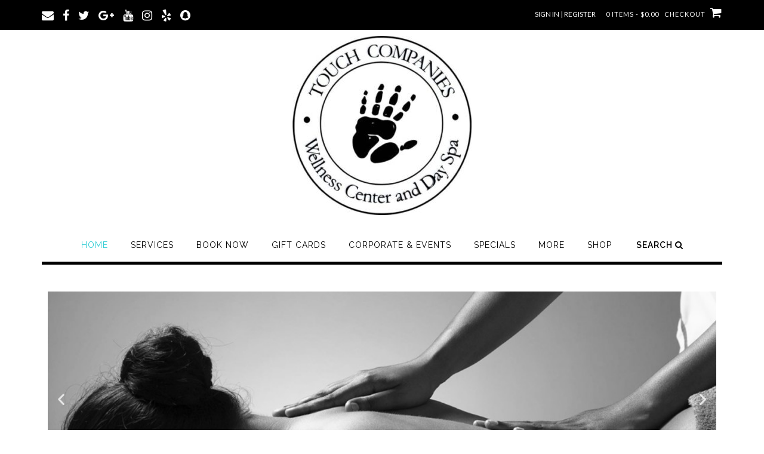

--- FILE ---
content_type: text/html; charset=UTF-8
request_url: https://touchcompanies.com/
body_size: 24352
content:
<!DOCTYPE html><!-- Shopstar! Premium -->
<html lang="en-US">
<head>
<meta charset="UTF-8">
<meta name="viewport" content="width=device-width, initial-scale=1">
<link rel="profile" href="https://gmpg.org/xfn/11">


<style>

.otb-beam-me-up-scotty {
	background-color: rgba(33,117,155, 1);
	right: 20px;
	bottom: 20px;
}

.otb-beam-me-up-scotty.custom {
	width: 49px;
	height: 49px;
}

.otb-beam-me-up-scotty.custom i {
	line-height: 49px;
}

.otb-beam-me-up-scotty i,
.otb-beam-me-up-scotty:hover i {
	color: #FFFFFF;
}

.otb-beam-me-up-scotty .rollover {
	background-color: rgba(63,132,164, 1);
}

</style>
<meta name='robots' content='index, follow, max-image-preview:large, max-snippet:-1, max-video-preview:-1' />
	<style>img:is([sizes="auto" i], [sizes^="auto," i]) { contain-intrinsic-size: 3000px 1500px }</style>
	<script>window._wca = window._wca || [];</script>

	<!-- This site is optimized with the Yoast SEO plugin v26.8 - https://yoast.com/product/yoast-seo-wordpress/ -->
	<title>Home - Touch Companies</title>
	<link rel="canonical" href="https://touchcompanies.com/" />
	<meta property="og:locale" content="en_US" />
	<meta property="og:type" content="website" />
	<meta property="og:title" content="Home - Touch Companies" />
	<meta property="og:description" content="Relax your mind, Detoxify you body, Rejuvenate your spirit.Learn MoreSelf-Care is Essential. Relax your mind, Detoxify your body, Rejuvenate your spirit.Learn MoreSHOPShop your favorite Touch Companies productsShop Now Services SHOP Follow us on Social Media Subscribe to keep in Touch" />
	<meta property="og:url" content="https://touchcompanies.com/" />
	<meta property="og:site_name" content="Touch Companies" />
	<meta property="article:modified_time" content="2025-03-07T20:52:37+00:00" />
	<meta property="og:image" content="https://touchcompanies.com/wp-content/uploads/2020/04/homepage-service-768x576.jpeg" />
	<meta name="twitter:card" content="summary_large_image" />
	<script type="application/ld+json" class="yoast-schema-graph">{"@context":"https://schema.org","@graph":[{"@type":"WebPage","@id":"https://touchcompanies.com/","url":"https://touchcompanies.com/","name":"Home - Touch Companies","isPartOf":{"@id":"https://touchcompanies.com/#website"},"about":{"@id":"https://touchcompanies.com/#organization"},"primaryImageOfPage":{"@id":"https://touchcompanies.com/#primaryimage"},"image":{"@id":"https://touchcompanies.com/#primaryimage"},"thumbnailUrl":"https://touchcompanies.com/wp-content/uploads/2020/04/homepage-service-768x576.jpeg","datePublished":"2018-04-24T20:33:16+00:00","dateModified":"2025-03-07T20:52:37+00:00","breadcrumb":{"@id":"https://touchcompanies.com/#breadcrumb"},"inLanguage":"en-US","potentialAction":[{"@type":"ReadAction","target":["https://touchcompanies.com/"]}]},{"@type":"ImageObject","inLanguage":"en-US","@id":"https://touchcompanies.com/#primaryimage","url":"https://touchcompanies.com/wp-content/uploads/2020/04/homepage-service.jpeg","contentUrl":"https://touchcompanies.com/wp-content/uploads/2020/04/homepage-service.jpeg","width":1024,"height":768},{"@type":"BreadcrumbList","@id":"https://touchcompanies.com/#breadcrumb","itemListElement":[{"@type":"ListItem","position":1,"name":"Home"}]},{"@type":"WebSite","@id":"https://touchcompanies.com/#website","url":"https://touchcompanies.com/","name":"Touch Companies","description":"Wellness Center &amp; Day Spa","publisher":{"@id":"https://touchcompanies.com/#organization"},"potentialAction":[{"@type":"SearchAction","target":{"@type":"EntryPoint","urlTemplate":"https://touchcompanies.com/?s={search_term_string}"},"query-input":{"@type":"PropertyValueSpecification","valueRequired":true,"valueName":"search_term_string"}}],"inLanguage":"en-US"},{"@type":"Organization","@id":"https://touchcompanies.com/#organization","name":"Touch Companies","url":"https://touchcompanies.com/","logo":{"@type":"ImageObject","inLanguage":"en-US","@id":"https://touchcompanies.com/#/schema/logo/image/","url":"https://touchcompanies.com/wp-content/uploads/2021/02/tc-hand-circle-logo-1-e1612286001236.jpg","contentUrl":"https://touchcompanies.com/wp-content/uploads/2021/02/tc-hand-circle-logo-1-e1612286001236.jpg","width":300,"height":300,"caption":"Touch Companies"},"image":{"@id":"https://touchcompanies.com/#/schema/logo/image/"}}]}</script>
	<!-- / Yoast SEO plugin. -->


<link rel='dns-prefetch' href='//www.googletagmanager.com' />
<link rel='dns-prefetch' href='//stats.wp.com' />
<link rel='dns-prefetch' href='//fonts.googleapis.com' />
<link rel='preconnect' href='//c0.wp.com' />
<link rel="alternate" type="application/rss+xml" title="Touch Companies &raquo; Feed" href="https://touchcompanies.com/feed/" />
<link rel="alternate" type="application/rss+xml" title="Touch Companies &raquo; Comments Feed" href="https://touchcompanies.com/comments/feed/" />
<script type="text/javascript">
/* <![CDATA[ */
window._wpemojiSettings = {"baseUrl":"https:\/\/s.w.org\/images\/core\/emoji\/16.0.1\/72x72\/","ext":".png","svgUrl":"https:\/\/s.w.org\/images\/core\/emoji\/16.0.1\/svg\/","svgExt":".svg","source":{"concatemoji":"https:\/\/touchcompanies.com\/wp-includes\/js\/wp-emoji-release.min.js?ver=1db814fd0f3d0bc8d7f4f53dfbd1b30e"}};
/*! This file is auto-generated */
!function(s,n){var o,i,e;function c(e){try{var t={supportTests:e,timestamp:(new Date).valueOf()};sessionStorage.setItem(o,JSON.stringify(t))}catch(e){}}function p(e,t,n){e.clearRect(0,0,e.canvas.width,e.canvas.height),e.fillText(t,0,0);var t=new Uint32Array(e.getImageData(0,0,e.canvas.width,e.canvas.height).data),a=(e.clearRect(0,0,e.canvas.width,e.canvas.height),e.fillText(n,0,0),new Uint32Array(e.getImageData(0,0,e.canvas.width,e.canvas.height).data));return t.every(function(e,t){return e===a[t]})}function u(e,t){e.clearRect(0,0,e.canvas.width,e.canvas.height),e.fillText(t,0,0);for(var n=e.getImageData(16,16,1,1),a=0;a<n.data.length;a++)if(0!==n.data[a])return!1;return!0}function f(e,t,n,a){switch(t){case"flag":return n(e,"\ud83c\udff3\ufe0f\u200d\u26a7\ufe0f","\ud83c\udff3\ufe0f\u200b\u26a7\ufe0f")?!1:!n(e,"\ud83c\udde8\ud83c\uddf6","\ud83c\udde8\u200b\ud83c\uddf6")&&!n(e,"\ud83c\udff4\udb40\udc67\udb40\udc62\udb40\udc65\udb40\udc6e\udb40\udc67\udb40\udc7f","\ud83c\udff4\u200b\udb40\udc67\u200b\udb40\udc62\u200b\udb40\udc65\u200b\udb40\udc6e\u200b\udb40\udc67\u200b\udb40\udc7f");case"emoji":return!a(e,"\ud83e\udedf")}return!1}function g(e,t,n,a){var r="undefined"!=typeof WorkerGlobalScope&&self instanceof WorkerGlobalScope?new OffscreenCanvas(300,150):s.createElement("canvas"),o=r.getContext("2d",{willReadFrequently:!0}),i=(o.textBaseline="top",o.font="600 32px Arial",{});return e.forEach(function(e){i[e]=t(o,e,n,a)}),i}function t(e){var t=s.createElement("script");t.src=e,t.defer=!0,s.head.appendChild(t)}"undefined"!=typeof Promise&&(o="wpEmojiSettingsSupports",i=["flag","emoji"],n.supports={everything:!0,everythingExceptFlag:!0},e=new Promise(function(e){s.addEventListener("DOMContentLoaded",e,{once:!0})}),new Promise(function(t){var n=function(){try{var e=JSON.parse(sessionStorage.getItem(o));if("object"==typeof e&&"number"==typeof e.timestamp&&(new Date).valueOf()<e.timestamp+604800&&"object"==typeof e.supportTests)return e.supportTests}catch(e){}return null}();if(!n){if("undefined"!=typeof Worker&&"undefined"!=typeof OffscreenCanvas&&"undefined"!=typeof URL&&URL.createObjectURL&&"undefined"!=typeof Blob)try{var e="postMessage("+g.toString()+"("+[JSON.stringify(i),f.toString(),p.toString(),u.toString()].join(",")+"));",a=new Blob([e],{type:"text/javascript"}),r=new Worker(URL.createObjectURL(a),{name:"wpTestEmojiSupports"});return void(r.onmessage=function(e){c(n=e.data),r.terminate(),t(n)})}catch(e){}c(n=g(i,f,p,u))}t(n)}).then(function(e){for(var t in e)n.supports[t]=e[t],n.supports.everything=n.supports.everything&&n.supports[t],"flag"!==t&&(n.supports.everythingExceptFlag=n.supports.everythingExceptFlag&&n.supports[t]);n.supports.everythingExceptFlag=n.supports.everythingExceptFlag&&!n.supports.flag,n.DOMReady=!1,n.readyCallback=function(){n.DOMReady=!0}}).then(function(){return e}).then(function(){var e;n.supports.everything||(n.readyCallback(),(e=n.source||{}).concatemoji?t(e.concatemoji):e.wpemoji&&e.twemoji&&(t(e.twemoji),t(e.wpemoji)))}))}((window,document),window._wpemojiSettings);
/* ]]> */
</script>
<link rel='stylesheet' id='stripe-main-styles-css' href='https://touchcompanies.com/wp-content/mu-plugins/vendor/godaddy/mwc-core/assets/css/stripe-settings.css' type='text/css' media='all' />
<style id='wp-emoji-styles-inline-css' type='text/css'>

	img.wp-smiley, img.emoji {
		display: inline !important;
		border: none !important;
		box-shadow: none !important;
		height: 1em !important;
		width: 1em !important;
		margin: 0 0.07em !important;
		vertical-align: -0.1em !important;
		background: none !important;
		padding: 0 !important;
	}
</style>
<style id='classic-theme-styles-inline-css' type='text/css'>
/*! This file is auto-generated */
.wp-block-button__link{color:#fff;background-color:#32373c;border-radius:9999px;box-shadow:none;text-decoration:none;padding:calc(.667em + 2px) calc(1.333em + 2px);font-size:1.125em}.wp-block-file__button{background:#32373c;color:#fff;text-decoration:none}
</style>
<link rel='stylesheet' id='mediaelement-css' href='https://c0.wp.com/c/6.8.3/wp-includes/js/mediaelement/mediaelementplayer-legacy.min.css' type='text/css' media='all' />
<link rel='stylesheet' id='wp-mediaelement-css' href='https://c0.wp.com/c/6.8.3/wp-includes/js/mediaelement/wp-mediaelement.min.css' type='text/css' media='all' />
<style id='jetpack-sharing-buttons-style-inline-css' type='text/css'>
.jetpack-sharing-buttons__services-list{display:flex;flex-direction:row;flex-wrap:wrap;gap:0;list-style-type:none;margin:5px;padding:0}.jetpack-sharing-buttons__services-list.has-small-icon-size{font-size:12px}.jetpack-sharing-buttons__services-list.has-normal-icon-size{font-size:16px}.jetpack-sharing-buttons__services-list.has-large-icon-size{font-size:24px}.jetpack-sharing-buttons__services-list.has-huge-icon-size{font-size:36px}@media print{.jetpack-sharing-buttons__services-list{display:none!important}}.editor-styles-wrapper .wp-block-jetpack-sharing-buttons{gap:0;padding-inline-start:0}ul.jetpack-sharing-buttons__services-list.has-background{padding:1.25em 2.375em}
</style>
<style id='global-styles-inline-css' type='text/css'>
:root{--wp--preset--aspect-ratio--square: 1;--wp--preset--aspect-ratio--4-3: 4/3;--wp--preset--aspect-ratio--3-4: 3/4;--wp--preset--aspect-ratio--3-2: 3/2;--wp--preset--aspect-ratio--2-3: 2/3;--wp--preset--aspect-ratio--16-9: 16/9;--wp--preset--aspect-ratio--9-16: 9/16;--wp--preset--color--black: #000000;--wp--preset--color--cyan-bluish-gray: #abb8c3;--wp--preset--color--white: #ffffff;--wp--preset--color--pale-pink: #f78da7;--wp--preset--color--vivid-red: #cf2e2e;--wp--preset--color--luminous-vivid-orange: #ff6900;--wp--preset--color--luminous-vivid-amber: #fcb900;--wp--preset--color--light-green-cyan: #7bdcb5;--wp--preset--color--vivid-green-cyan: #00d084;--wp--preset--color--pale-cyan-blue: #8ed1fc;--wp--preset--color--vivid-cyan-blue: #0693e3;--wp--preset--color--vivid-purple: #9b51e0;--wp--preset--gradient--vivid-cyan-blue-to-vivid-purple: linear-gradient(135deg,rgba(6,147,227,1) 0%,rgb(155,81,224) 100%);--wp--preset--gradient--light-green-cyan-to-vivid-green-cyan: linear-gradient(135deg,rgb(122,220,180) 0%,rgb(0,208,130) 100%);--wp--preset--gradient--luminous-vivid-amber-to-luminous-vivid-orange: linear-gradient(135deg,rgba(252,185,0,1) 0%,rgba(255,105,0,1) 100%);--wp--preset--gradient--luminous-vivid-orange-to-vivid-red: linear-gradient(135deg,rgba(255,105,0,1) 0%,rgb(207,46,46) 100%);--wp--preset--gradient--very-light-gray-to-cyan-bluish-gray: linear-gradient(135deg,rgb(238,238,238) 0%,rgb(169,184,195) 100%);--wp--preset--gradient--cool-to-warm-spectrum: linear-gradient(135deg,rgb(74,234,220) 0%,rgb(151,120,209) 20%,rgb(207,42,186) 40%,rgb(238,44,130) 60%,rgb(251,105,98) 80%,rgb(254,248,76) 100%);--wp--preset--gradient--blush-light-purple: linear-gradient(135deg,rgb(255,206,236) 0%,rgb(152,150,240) 100%);--wp--preset--gradient--blush-bordeaux: linear-gradient(135deg,rgb(254,205,165) 0%,rgb(254,45,45) 50%,rgb(107,0,62) 100%);--wp--preset--gradient--luminous-dusk: linear-gradient(135deg,rgb(255,203,112) 0%,rgb(199,81,192) 50%,rgb(65,88,208) 100%);--wp--preset--gradient--pale-ocean: linear-gradient(135deg,rgb(255,245,203) 0%,rgb(182,227,212) 50%,rgb(51,167,181) 100%);--wp--preset--gradient--electric-grass: linear-gradient(135deg,rgb(202,248,128) 0%,rgb(113,206,126) 100%);--wp--preset--gradient--midnight: linear-gradient(135deg,rgb(2,3,129) 0%,rgb(40,116,252) 100%);--wp--preset--font-size--small: 13px;--wp--preset--font-size--medium: 20px;--wp--preset--font-size--large: 36px;--wp--preset--font-size--x-large: 42px;--wp--preset--spacing--20: 0.44rem;--wp--preset--spacing--30: 0.67rem;--wp--preset--spacing--40: 1rem;--wp--preset--spacing--50: 1.5rem;--wp--preset--spacing--60: 2.25rem;--wp--preset--spacing--70: 3.38rem;--wp--preset--spacing--80: 5.06rem;--wp--preset--shadow--natural: 6px 6px 9px rgba(0, 0, 0, 0.2);--wp--preset--shadow--deep: 12px 12px 50px rgba(0, 0, 0, 0.4);--wp--preset--shadow--sharp: 6px 6px 0px rgba(0, 0, 0, 0.2);--wp--preset--shadow--outlined: 6px 6px 0px -3px rgba(255, 255, 255, 1), 6px 6px rgba(0, 0, 0, 1);--wp--preset--shadow--crisp: 6px 6px 0px rgba(0, 0, 0, 1);}:where(.is-layout-flex){gap: 0.5em;}:where(.is-layout-grid){gap: 0.5em;}body .is-layout-flex{display: flex;}.is-layout-flex{flex-wrap: wrap;align-items: center;}.is-layout-flex > :is(*, div){margin: 0;}body .is-layout-grid{display: grid;}.is-layout-grid > :is(*, div){margin: 0;}:where(.wp-block-columns.is-layout-flex){gap: 2em;}:where(.wp-block-columns.is-layout-grid){gap: 2em;}:where(.wp-block-post-template.is-layout-flex){gap: 1.25em;}:where(.wp-block-post-template.is-layout-grid){gap: 1.25em;}.has-black-color{color: var(--wp--preset--color--black) !important;}.has-cyan-bluish-gray-color{color: var(--wp--preset--color--cyan-bluish-gray) !important;}.has-white-color{color: var(--wp--preset--color--white) !important;}.has-pale-pink-color{color: var(--wp--preset--color--pale-pink) !important;}.has-vivid-red-color{color: var(--wp--preset--color--vivid-red) !important;}.has-luminous-vivid-orange-color{color: var(--wp--preset--color--luminous-vivid-orange) !important;}.has-luminous-vivid-amber-color{color: var(--wp--preset--color--luminous-vivid-amber) !important;}.has-light-green-cyan-color{color: var(--wp--preset--color--light-green-cyan) !important;}.has-vivid-green-cyan-color{color: var(--wp--preset--color--vivid-green-cyan) !important;}.has-pale-cyan-blue-color{color: var(--wp--preset--color--pale-cyan-blue) !important;}.has-vivid-cyan-blue-color{color: var(--wp--preset--color--vivid-cyan-blue) !important;}.has-vivid-purple-color{color: var(--wp--preset--color--vivid-purple) !important;}.has-black-background-color{background-color: var(--wp--preset--color--black) !important;}.has-cyan-bluish-gray-background-color{background-color: var(--wp--preset--color--cyan-bluish-gray) !important;}.has-white-background-color{background-color: var(--wp--preset--color--white) !important;}.has-pale-pink-background-color{background-color: var(--wp--preset--color--pale-pink) !important;}.has-vivid-red-background-color{background-color: var(--wp--preset--color--vivid-red) !important;}.has-luminous-vivid-orange-background-color{background-color: var(--wp--preset--color--luminous-vivid-orange) !important;}.has-luminous-vivid-amber-background-color{background-color: var(--wp--preset--color--luminous-vivid-amber) !important;}.has-light-green-cyan-background-color{background-color: var(--wp--preset--color--light-green-cyan) !important;}.has-vivid-green-cyan-background-color{background-color: var(--wp--preset--color--vivid-green-cyan) !important;}.has-pale-cyan-blue-background-color{background-color: var(--wp--preset--color--pale-cyan-blue) !important;}.has-vivid-cyan-blue-background-color{background-color: var(--wp--preset--color--vivid-cyan-blue) !important;}.has-vivid-purple-background-color{background-color: var(--wp--preset--color--vivid-purple) !important;}.has-black-border-color{border-color: var(--wp--preset--color--black) !important;}.has-cyan-bluish-gray-border-color{border-color: var(--wp--preset--color--cyan-bluish-gray) !important;}.has-white-border-color{border-color: var(--wp--preset--color--white) !important;}.has-pale-pink-border-color{border-color: var(--wp--preset--color--pale-pink) !important;}.has-vivid-red-border-color{border-color: var(--wp--preset--color--vivid-red) !important;}.has-luminous-vivid-orange-border-color{border-color: var(--wp--preset--color--luminous-vivid-orange) !important;}.has-luminous-vivid-amber-border-color{border-color: var(--wp--preset--color--luminous-vivid-amber) !important;}.has-light-green-cyan-border-color{border-color: var(--wp--preset--color--light-green-cyan) !important;}.has-vivid-green-cyan-border-color{border-color: var(--wp--preset--color--vivid-green-cyan) !important;}.has-pale-cyan-blue-border-color{border-color: var(--wp--preset--color--pale-cyan-blue) !important;}.has-vivid-cyan-blue-border-color{border-color: var(--wp--preset--color--vivid-cyan-blue) !important;}.has-vivid-purple-border-color{border-color: var(--wp--preset--color--vivid-purple) !important;}.has-vivid-cyan-blue-to-vivid-purple-gradient-background{background: var(--wp--preset--gradient--vivid-cyan-blue-to-vivid-purple) !important;}.has-light-green-cyan-to-vivid-green-cyan-gradient-background{background: var(--wp--preset--gradient--light-green-cyan-to-vivid-green-cyan) !important;}.has-luminous-vivid-amber-to-luminous-vivid-orange-gradient-background{background: var(--wp--preset--gradient--luminous-vivid-amber-to-luminous-vivid-orange) !important;}.has-luminous-vivid-orange-to-vivid-red-gradient-background{background: var(--wp--preset--gradient--luminous-vivid-orange-to-vivid-red) !important;}.has-very-light-gray-to-cyan-bluish-gray-gradient-background{background: var(--wp--preset--gradient--very-light-gray-to-cyan-bluish-gray) !important;}.has-cool-to-warm-spectrum-gradient-background{background: var(--wp--preset--gradient--cool-to-warm-spectrum) !important;}.has-blush-light-purple-gradient-background{background: var(--wp--preset--gradient--blush-light-purple) !important;}.has-blush-bordeaux-gradient-background{background: var(--wp--preset--gradient--blush-bordeaux) !important;}.has-luminous-dusk-gradient-background{background: var(--wp--preset--gradient--luminous-dusk) !important;}.has-pale-ocean-gradient-background{background: var(--wp--preset--gradient--pale-ocean) !important;}.has-electric-grass-gradient-background{background: var(--wp--preset--gradient--electric-grass) !important;}.has-midnight-gradient-background{background: var(--wp--preset--gradient--midnight) !important;}.has-small-font-size{font-size: var(--wp--preset--font-size--small) !important;}.has-medium-font-size{font-size: var(--wp--preset--font-size--medium) !important;}.has-large-font-size{font-size: var(--wp--preset--font-size--large) !important;}.has-x-large-font-size{font-size: var(--wp--preset--font-size--x-large) !important;}
:where(.wp-block-post-template.is-layout-flex){gap: 1.25em;}:where(.wp-block-post-template.is-layout-grid){gap: 1.25em;}
:where(.wp-block-columns.is-layout-flex){gap: 2em;}:where(.wp-block-columns.is-layout-grid){gap: 2em;}
:root :where(.wp-block-pullquote){font-size: 1.5em;line-height: 1.6;}
</style>
<link rel='stylesheet' id='beam-me-up-scotty-style-css' href='https://touchcompanies.com/wp-content/plugins/beam-me-up-scotty/library/css/style.css?ver=1.0.23' type='text/css' media='all' />
<link rel='stylesheet' id='beam-me-up-scotty-otb-font-awesome-css' href='https://touchcompanies.com/wp-content/plugins/beam-me-up-scotty/library/fonts/otb-font-awesome/css/otb-font-awesome.css?ver=4.7.0' type='text/css' media='all' />
<link rel='stylesheet' id='menu-image-css' href='https://touchcompanies.com/wp-content/plugins/menu-image/includes/css/menu-image.css?ver=3.13' type='text/css' media='all' />
<link rel='stylesheet' id='dashicons-css' href='https://c0.wp.com/c/6.8.3/wp-includes/css/dashicons.min.css' type='text/css' media='all' />
<link rel='stylesheet' id='super-simple-slider-font-awesome-css' href='https://touchcompanies.com/wp-content/plugins/super-simple-slider/library/fonts/sss-font-awesome/css/sss-font-awesome.css?ver=4.7.0' type='text/css' media='all' />
<link rel='stylesheet' id='super-simple-slider-frontend-css' href='https://touchcompanies.com/wp-content/plugins/super-simple-slider/library/css/frontend.css?ver=1.0.14' type='text/css' media='all' />
<link rel='stylesheet' id='woocommerce-layout-css' href='https://c0.wp.com/p/woocommerce/10.4.3/assets/css/woocommerce-layout.css' type='text/css' media='all' />
<style id='woocommerce-layout-inline-css' type='text/css'>

	.infinite-scroll .woocommerce-pagination {
		display: none;
	}
</style>
<link rel='stylesheet' id='woocommerce-smallscreen-css' href='https://c0.wp.com/p/woocommerce/10.4.3/assets/css/woocommerce-smallscreen.css' type='text/css' media='only screen and (max-width: 768px)' />
<link rel='stylesheet' id='woocommerce-general-css' href='https://c0.wp.com/p/woocommerce/10.4.3/assets/css/woocommerce.css' type='text/css' media='all' />
<style id='woocommerce-inline-inline-css' type='text/css'>
.woocommerce form .form-row .required { visibility: visible; }
</style>
<link rel='stylesheet' id='wp-components-css' href='https://c0.wp.com/c/6.8.3/wp-includes/css/dist/components/style.min.css' type='text/css' media='all' />
<link rel='stylesheet' id='godaddy-styles-css' href='https://touchcompanies.com/wp-content/mu-plugins/vendor/wpex/godaddy-launch/includes/Dependencies/GoDaddy/Styles/build/latest.css?ver=2.0.2' type='text/css' media='all' />
<link rel='stylesheet' id='shopstar-fonts-css' href='https://fonts.googleapis.com/css?family=Prata%3A400%7CRaleway%3A100%2C300%2C400%2C500%2C600%2C700%2C800%7CLato%3A300%2C300italic%2C400%2C400italic%2C600%2C600italic%2C700%2C700italic%7CLora%3A400italic&#038;subset=latin%2Clatin-ext&#038;ver=10.2.48' type='text/css' media='all' />
<link rel='stylesheet' id='shopstar-header-centered-css' href='https://touchcompanies.com/wp-content/themes/shopstar/library/css/header-centered.css?ver=10.2.48' type='text/css' media='all' />
<link rel='stylesheet' id='otb-font-awesome-otb-font-awesome-css' href='https://touchcompanies.com/wp-content/themes/shopstar/library/fonts/otb-font-awesome/css/otb-font-awesome.css?ver=4.7.0' type='text/css' media='all' />
<link rel='stylesheet' id='otb-font-awesome-font-awesome-min-css' href='https://touchcompanies.com/wp-content/themes/shopstar/library/fonts/otb-font-awesome/css/font-awesome.min.css?ver=4.7.0' type='text/css' media='all' />
<link rel='stylesheet' id='shopstar-style-css' href='https://touchcompanies.com/wp-content/themes/shopstar/style.css?ver=10.2.48' type='text/css' media='all' />
<link rel='stylesheet' id='shopstar-instagram-min-css' href='https://touchcompanies.com/wp-content/themes/shopstar/library/css/instagram.min.css?ver=10.2.48' type='text/css' media='all' />
<link rel='stylesheet' id='shopstar-woocommerce-custom-css' href='https://touchcompanies.com/wp-content/themes/shopstar/library/css/woocommerce-custom.css?ver=10.2.48' type='text/css' media='all' />
<link rel='stylesheet' id='elementor-icons-css' href='https://touchcompanies.com/wp-content/plugins/elementor/assets/lib/eicons/css/elementor-icons.min.css?ver=5.46.0' type='text/css' media='all' />
<link rel='stylesheet' id='elementor-frontend-css' href='https://touchcompanies.com/wp-content/plugins/elementor/assets/css/frontend.min.css?ver=3.34.2' type='text/css' media='all' />
<link rel='stylesheet' id='elementor-post-1649-css' href='https://touchcompanies.com/wp-content/uploads/elementor/css/post-1649.css?ver=1769008306' type='text/css' media='all' />
<link rel='stylesheet' id='e-animation-fadeInUp-css' href='https://touchcompanies.com/wp-content/plugins/elementor/assets/lib/animations/styles/fadeInUp.min.css?ver=3.34.2' type='text/css' media='all' />
<link rel='stylesheet' id='swiper-css' href='https://touchcompanies.com/wp-content/plugins/elementor/assets/lib/swiper/v8/css/swiper.min.css?ver=8.4.5' type='text/css' media='all' />
<link rel='stylesheet' id='e-swiper-css' href='https://touchcompanies.com/wp-content/plugins/elementor/assets/css/conditionals/e-swiper.min.css?ver=3.34.2' type='text/css' media='all' />
<link rel='stylesheet' id='widget-slides-css' href='https://touchcompanies.com/wp-content/plugins/elementor-pro/assets/css/widget-slides.min.css?ver=3.34.1' type='text/css' media='all' />
<link rel='stylesheet' id='widget-divider-css' href='https://touchcompanies.com/wp-content/plugins/elementor/assets/css/widget-divider.min.css?ver=3.34.2' type='text/css' media='all' />
<link rel='stylesheet' id='widget-heading-css' href='https://touchcompanies.com/wp-content/plugins/elementor/assets/css/widget-heading.min.css?ver=3.34.2' type='text/css' media='all' />
<link rel='stylesheet' id='widget-image-css' href='https://touchcompanies.com/wp-content/plugins/elementor/assets/css/widget-image.min.css?ver=3.34.2' type='text/css' media='all' />
<link rel='stylesheet' id='widget-spacer-css' href='https://touchcompanies.com/wp-content/plugins/elementor/assets/css/widget-spacer.min.css?ver=3.34.2' type='text/css' media='all' />
<link rel='stylesheet' id='widget-form-css' href='https://touchcompanies.com/wp-content/plugins/elementor-pro/assets/css/widget-form.min.css?ver=3.34.1' type='text/css' media='all' />
<link rel='stylesheet' id='elementor-post-1104-css' href='https://touchcompanies.com/wp-content/uploads/elementor/css/post-1104.css?ver=1769008307' type='text/css' media='all' />
<link rel='stylesheet' id='elementor-gf-local-roboto-css' href='https://touchcompanies.com/wp-content/uploads/elementor/google-fonts/css/roboto.css?ver=1742310193' type='text/css' media='all' />
<link rel='stylesheet' id='elementor-gf-local-robotoslab-css' href='https://touchcompanies.com/wp-content/uploads/elementor/google-fonts/css/robotoslab.css?ver=1742310196' type='text/css' media='all' />
<link rel='stylesheet' id='elementor-gf-josefinslab-css' href='https://fonts.googleapis.com/css?family=Josefin+Slab:100,100italic,200,200italic,300,300italic,400,400italic,500,500italic,600,600italic,700,700italic,800,800italic,900,900italic&#038;display=auto' type='text/css' media='all' />
<link rel='stylesheet' id='elementor-icons-shared-0-css' href='https://touchcompanies.com/wp-content/plugins/elementor/assets/lib/font-awesome/css/fontawesome.min.css?ver=5.15.3' type='text/css' media='all' />
<link rel='stylesheet' id='elementor-icons-fa-brands-css' href='https://touchcompanies.com/wp-content/plugins/elementor/assets/lib/font-awesome/css/brands.min.css?ver=5.15.3' type='text/css' media='all' />
<script type="text/javascript" id="woocommerce-google-analytics-integration-gtag-js-after">
/* <![CDATA[ */
/* Google Analytics for WooCommerce (gtag.js) */
					window.dataLayer = window.dataLayer || [];
					function gtag(){dataLayer.push(arguments);}
					// Set up default consent state.
					for ( const mode of [{"analytics_storage":"denied","ad_storage":"denied","ad_user_data":"denied","ad_personalization":"denied","region":["AT","BE","BG","HR","CY","CZ","DK","EE","FI","FR","DE","GR","HU","IS","IE","IT","LV","LI","LT","LU","MT","NL","NO","PL","PT","RO","SK","SI","ES","SE","GB","CH"]}] || [] ) {
						gtag( "consent", "default", { "wait_for_update": 500, ...mode } );
					}
					gtag("js", new Date());
					gtag("set", "developer_id.dOGY3NW", true);
					gtag("config", "G-1D3Q80HD2E", {"track_404":true,"allow_google_signals":true,"logged_in":false,"linker":{"domains":[],"allow_incoming":false},"custom_map":{"dimension1":"logged_in"}});
/* ]]> */
</script>
<script type="text/javascript" src="https://c0.wp.com/c/6.8.3/wp-includes/js/tinymce/tinymce.min.js" id="wp-tinymce-root-js"></script>
<script type="text/javascript" src="https://c0.wp.com/c/6.8.3/wp-includes/js/tinymce/plugins/compat3x/plugin.min.js" id="wp-tinymce-js"></script>
<script type="text/javascript" src="https://c0.wp.com/c/6.8.3/wp-includes/js/jquery/jquery.min.js" id="jquery-core-js"></script>
<script type="text/javascript" src="https://c0.wp.com/c/6.8.3/wp-includes/js/jquery/jquery-migrate.min.js" id="jquery-migrate-js"></script>
<script type="text/javascript" id="beam-me-up-scotty-scripts-js-js-extra">
/* <![CDATA[ */
var otb_beam_me_up_scotty = {"hide_delay":"1200"};
/* ]]> */
</script>
<script type="text/javascript" src="https://touchcompanies.com/wp-content/plugins/beam-me-up-scotty/library/js/scripts.min.js?ver=1.0.23" id="beam-me-up-scotty-scripts-js-js"></script>
<script type="text/javascript" src="https://c0.wp.com/p/woocommerce/10.4.3/assets/js/jquery-blockui/jquery.blockUI.min.js" id="wc-jquery-blockui-js" defer="defer" data-wp-strategy="defer"></script>
<script type="text/javascript" id="wc-add-to-cart-js-extra">
/* <![CDATA[ */
var wc_add_to_cart_params = {"ajax_url":"\/wp-admin\/admin-ajax.php","wc_ajax_url":"\/?wc-ajax=%%endpoint%%","i18n_view_cart":"View cart","cart_url":"https:\/\/touchcompanies.com\/shop-home-page\/cart\/","is_cart":"","cart_redirect_after_add":"no"};
/* ]]> */
</script>
<script type="text/javascript" src="https://c0.wp.com/p/woocommerce/10.4.3/assets/js/frontend/add-to-cart.min.js" id="wc-add-to-cart-js" defer="defer" data-wp-strategy="defer"></script>
<script type="text/javascript" src="https://c0.wp.com/p/woocommerce/10.4.3/assets/js/js-cookie/js.cookie.min.js" id="wc-js-cookie-js" defer="defer" data-wp-strategy="defer"></script>
<script type="text/javascript" id="woocommerce-js-extra">
/* <![CDATA[ */
var woocommerce_params = {"ajax_url":"\/wp-admin\/admin-ajax.php","wc_ajax_url":"\/?wc-ajax=%%endpoint%%","i18n_password_show":"Show password","i18n_password_hide":"Hide password"};
/* ]]> */
</script>
<script type="text/javascript" src="https://c0.wp.com/p/woocommerce/10.4.3/assets/js/frontend/woocommerce.min.js" id="woocommerce-js" defer="defer" data-wp-strategy="defer"></script>
<script type="text/javascript" id="kk-script-js-extra">
/* <![CDATA[ */
var fetchCartItems = {"ajax_url":"https:\/\/touchcompanies.com\/wp-admin\/admin-ajax.php","action":"kk_wc_fetchcartitems","nonce":"c4d2f844c6","currency":"USD"};
/* ]]> */
</script>
<script type="text/javascript" src="https://touchcompanies.com/wp-content/plugins/kliken-marketing-for-google/assets/kk-script.js?ver=1db814fd0f3d0bc8d7f4f53dfbd1b30e" id="kk-script-js"></script>
<script type="text/javascript" src="https://stats.wp.com/s-202604.js" id="woocommerce-analytics-js" defer="defer" data-wp-strategy="defer"></script>
<link rel="https://api.w.org/" href="https://touchcompanies.com/wp-json/" /><link rel="alternate" title="JSON" type="application/json" href="https://touchcompanies.com/wp-json/wp/v2/pages/1104" /><link rel="EditURI" type="application/rsd+xml" title="RSD" href="https://touchcompanies.com/xmlrpc.php?rsd" />
<link rel="alternate" title="oEmbed (JSON)" type="application/json+oembed" href="https://touchcompanies.com/wp-json/oembed/1.0/embed?url=https%3A%2F%2Ftouchcompanies.com%2F" />
<link rel="alternate" title="oEmbed (XML)" type="text/xml+oembed" href="https://touchcompanies.com/wp-json/oembed/1.0/embed?url=https%3A%2F%2Ftouchcompanies.com%2F&#038;format=xml" />
	<style>img#wpstats{display:none}</style>
		<style type="text/css">
/* Branding */
.site-header .branding {
	padding: 10px 0 23px 0;
}

/*
@media (-webkit-min-device-pixel-ratio: 2), (min-resolution: 192dpi) { 
    Retina-specific stuff here
	.site-header .branding a.retina-logo-link {
		display: inline-block;
	}
}
*/

.slider-container.default.smart .slider .slide .overlay h1,
.slider-container.default.smart .slider .slide .overlay h2 {
	line-height: 1em;	
}

.slider-container.default.smart .slider .slide .overlay .opacity p {
	line-height: 1em;	
}

.slider-container.default.smart .slider .slide .overlay .opacity p {
	margin-top: 0.5em;
	margin-bottom: 0.5em;
}

.slider-container.default.smart .slider .slide .overlay .opacity a.button,
.slider-container.default.smart .slider .slide .overlay .opacity button {
	margin-top: 0.3em;
	margin-bottom: 0.3em;
}

.header-video.smart .overlay h1,
.header-video.smart .overlay h2 {
	line-height: 2em;	
}

.header-video.smart .overlay .opacity p {
	line-height: 1em;	
}

.header-video.smart .overlay .opacity p {
	margin-top: 0.5em;
	margin-bottom: 0.5em;
}

.header-video.smart .overlay .opacity a.button,
.header-video.smart .overlay .opacity button {
	margin-top: 0.3em;
	margin-bottom: 0.3em;
}

.header-image.smart .overlay h1,
.header-image.smart .overlay h2 {
	line-height: 2em;	
}

.header-image.smart .overlay .opacity p {
	line-height: 1em;	
}

.header-image.smart .overlay .opacity p {
	margin-top: 0.5em;
	margin-bottom: 0.5em;
}

.header-image.smart .overlay .opacity a.button,
.header-image.smart .overlay .opacity button {
	margin-top: 0.3em;
	margin-bottom: 0.3em;
}



.main-navigation ul ul {
	width: 200px;
}
.main-navigation ul ul a {
	white-space: normal;
}


/* Mobile Menu and other mobile stylings */
@media only screen and (min-width: 960px) {
	.main-navigation ul ul li:hover > ul,
	.main-navigation ul ul li.focus > ul {
		display: block;
	}

	.main-navigation ul ul a {
		color: #939598;
	}	
	
	.main-navigation ul ul a:hover,
	.main-navigation ul ul li.current-menu-item > a,
	.main-navigation ul ul li.current_page_item > a,
	.main-navigation ul ul li.current-menu-parent > a,
	.main-navigation ul ul li.current_page_parent > a,
	.main-navigation ul ul li.current-menu-ancestor > a,
	.main-navigation ul ul li.current_page_ancestor > a {
		color: #4F4F4F;
	}	
	
}

@media only screen and (max-width: 960px) {	.main-navigation {
		z-index: 999;
	}

	#main-menu.shopstar-mobile-menu-primary-color-scheme {
		background-color: #000000;
	}
	
	#main-menu.shopstar-mobile-menu-footer-color-scheme .main-navigation ul ul a {
		color: #000000;
	}	
	
	#main-menu.shopstar-mobile-menu-footer-color-scheme ul ul a:hover,
	#main-menu.shopstar-mobile-menu-footer-color-scheme ul li.current-menu-ancestor > a,
	#main-menu.shopstar-mobile-menu-footer-color-scheme ul ul li.current-menu-item > a,
	#main-menu.shopstar-mobile-menu-footer-color-scheme ul ul > a,
	#main-menu.shopstar-mobile-menu-footer-color-scheme ul ul > a,
	#main-menu.shopstar-mobile-menu-footer-color-scheme ul ul > a,
	#main-menu.shopstar-mobile-menu-footer-color-scheme ul ul > a,
	#main-menu.shopstar-mobile-menu-footer-color-scheme ul ul > a {
		color: #ba2227;
	}	
	
	#main-menu.shopstar-mobile-menu-footer-color-scheme {
		background-color: #ECEDED;
	}	
	
	.main-navigation .padder {
		margin: 0;
	}	
	
	.submenu-toggle {
    	display: block;
    }
    
	/* Mobile Menu */
	.site-header .main-navigation .container {
		border-bottom: none !important;
	}
	
	.site-header .main-navigation.bottom-border.mobile {
		border-bottom-width: 5px;
	}

	.main-navigation .main-navigation-inner {
		display: block;	
	}
	
	.site-header .search-button {
	    display: block;
	    padding: 8px 22px 0 26px;
	    text-align: left;
	}	
	.main-navigation .search-slidedown {
		margin: 0;
		top: 0;
		position: relative;
	}
	.main-navigation .search-slidedown .container {
		padding: 0;
		width: 100%;
	}
	.main-navigation .search-slidedown .padder {
		margin: 0px;
		width: 100%;
		display: inline-block;
	}
	.main-navigation .search-slidedown .search-block {
		margin: 0 !important;
		float: left;
		width: 254px;
		left: 26px !important;
	}
	.main-navigation .search-slidedown .search-block label {
		width: 80%;
		float: left;
		display: inline-block;
	}
	.main-navigation .search-slidedown .search-block .search-field {
		border: 0;
		padding: 4px 0 4px 0;
		width: 100%;
	}
    .main-navigation .menu-toggle {
	    display: block;
		margin: 0 auto 0 auto;
	    padding: 16px 18px;
	    color: #FFF;
	    text-transform: uppercase;
    	text-align: center;
	    cursor: pointer;
	}
	
		
	.main-navigation .menu-toggle .otb-fa.otb-fa-bars,
	.main-navigation .menu-toggle .fa.fa-bars,
	.main-navigation .menu-toggle .fa-solid.fa-bars {
    	font-size: 28px;
	}
    .main-navigation .nav-menu {
		display: block !important;
    	display: inline-block;
    }
    .main-navigation #main-menu {
        color: #8C8C8C;
        box-shadow: 1px 0 1px rgba(255, 255, 255, 0.04) inset;
        position: fixed;
        top: 0;
        width: 280px;
        max-width: 100%;
        -ms-box-sizing: border-box;
        -moz-box-sizing: border-box;
        -webkit-box-sizing: border-box;
        box-sizing: border-box;
		padding: 74px 0 30px 0;
        z-index: 100000;
        height: 100%;
        overflow: auto;
        -webkit-transition: left 0.4s ease 0s, right 0.4s ease 0s;
        -moz-transition: left 0.4s ease 0s, right 0.4s ease 0s;
        -ms-transition: left 0.4s ease 0s, right 0.4s ease 0s;
        -o-transition: left 0.4s ease 0s, right 0.4s ease 0s;
        transition: left 0.4s ease 0s, right 0.4s ease 0s;
    }
    .main-navigation #main-menu.left-aligned {
		left: -280px;
	}
	.main-navigation #main-menu:not(.left-aligned),
    .main-navigation #main-menu.right-aligned {
		right: -280px;
	}
	
	/* Remove the rollover functionality from the desktop menu */
    .main-navigation ul {
        display: block;
		visibility: visible !important;
		opacity: 1 !important;
		transform: none !important;
	}
	
	.main-navigation ul ul ul {
		display: none !important;
	}
	
    .main-navigation li {
        display: block;
        float: none;
        position: relative;
    	margin: 0;
    	padding: 0;
    }
    .main-navigation li a {
    	white-space: normal !important;
		display: block;
        float: none;
        padding: 8px 22px 8px 26px;
        font-size: 14px;
        text-align: left !important;
  	}
  	
    .main-navigation ul ul {
        position: relative !important;
        top: 0 !important;
        left: 0 !important;
        float: none !important;
    	background-color: transparent !important;
    	background-image: none;
    	box-shadow: none;
    	border: none;
        padding: 0;
        margin: 0;
		width: 100%;
        display: none;
    }
	
    .main-navigation ul ul li:last-child a,
    .main-navigation ul ul li a {
        box-shadow: none;
        padding: 6px 30px;
        width: auto;
    }
    
	.main-navigation ul ul ul {
		margin: 0;
		left: 0 !important;
	}    

    .main-navigation ul ul ul li a {
        padding: 6px 39px !important;
    }
    .main-navigation ul ul ul ul li a {
        padding: 6px 47px !important;
    }

    .main-navigation .close-button {
        display: block;
    	border-radius: 100%;
        position: absolute;
        top: 23px;
        font-size: 26px;
    	font-weight: 400;
        color: #FFFFFF;
        text-align: center;
    	height: 36px;
		line-height: 33px;
        cursor: pointer;
    	
	    -webkit-transition: all 0.2s ease 0s;
	     -moz-transition: all 0.2s ease 0s;
	      -ms-transition: all 0.2s ease 0s;
	       -o-transition: all 0.2s ease 0s;
	          transition: all 0.2s ease 0s;

    }
    
	body.font-awesome-latest .main-navigation .close-button {
		padding: 0 2px 0 4px;
		font-size: 23px;
		line-height: 35px;
	}

	.main-navigation #main-menu.shopstar-mobile-menu-primary-color-scheme .close-button {
		left: 26px;
	}
    
	.main-navigation #main-menu.shopstar-mobile-menu-footer-color-scheme .close-button {
    	width: 36px;
		padding: 0 6px 0 10px;
		left: 22px;
	}

	.main-navigation .close-button.otb-fa {
        height: 36px;
    	width: 36px;
		line-height: 34px;
        padding: 0 6px 0 10px;
	}
    
	.main-navigation .close-button.fa {
		height: 42px;
		width: 42px;
		line-height: 42px;
		padding: 0 6px 0 10px;
	}
    
	.main-navigation .close-button .otb-fa,
	.main-navigation .close-button .fa {
	    -webkit-transition: all 0.2s ease 0s;
	     -moz-transition: all 0.2s ease 0s;
	      -ms-transition: all 0.2s ease 0s;
	       -o-transition: all 0.2s ease 0s;
	          transition: all 0.2s ease 0s;
	}

	.main-navigation .close-button .otb-fa-angle-left {
        position: relative;
        left: -4px;
	}
	
	.main-navigation .close-button .fa-angle-left {
        position: relative;
        left: -5px;
	}	
    
	#main-menu.shopstar-mobile-menu-primary-color-scheme a,
	#main-menu.shopstar-mobile-menu-primary-color-scheme .submenu-toggle {
    	color: #FFFFFF;
	}
	
	#main-menu.shopstar-mobile-menu-primary-color-scheme li.current-menu-item > a,
	#main-menu.shopstar-mobile-menu-primary-color-scheme li.current_page_item > a,
	#main-menu.shopstar-mobile-menu-primary-color-scheme li.current-menu-parent > a,
	#main-menu.shopstar-mobile-menu-primary-color-scheme li.current_page_parent > a,
	#main-menu.shopstar-mobile-menu-primary-color-scheme li.current-menu-ancestor > a,
	#main-menu.shopstar-mobile-menu-primary-color-scheme li.current_page_ancestor > a {
		color: rgba(255, 255, 255, 0.6);
	}
	
	#main-menu.shopstar-mobile-menu-primary-color-scheme .close-button:hover .otb-fa,
	#main-menu.shopstar-mobile-menu-primary-color-scheme .close-button:hover .fa,
	#main-menu.shopstar-mobile-menu-primary-color-scheme li > a:hover,
	#main-menu.shopstar-mobile-menu-primary-color-scheme .search-button a:hover {
		color: rgba(255, 255, 255, 0.6);
	}
    
    .open-page-item > ul.children,
    .open-page-item > ul.sub-menu {
    	display: block !important;
    }

}

/* Button styling */
a.button,
.widget-area .widget a.button,
.shopstar-page-builders-use-theme-styles .widget_sow-button .ow-button-base a,
.shopstar-page-builders-use-theme-styles .elementor-button,
button,
input[type="button"],
input[type="reset"],
input[type="submit"],
html #infinite-handle span button,
html #infinite-handle span button:hover,
div.wpforms-container form.wpforms-form input[type=submit],
div.wpforms-container form.wpforms-form button[type=submit],
div.wpforms-container form.wpforms-form .wpforms-page-button {
	min-width: 120px;
}

/* Blog Featured Image Rollover Effect  */

/* Opacity */
.featured-image-container.opacity-rollover .opacity {
	background-color: rgba( 0, 0, 0, 0.5);
}

.masonry-grid-container {
    margin-left: -1.3%;
	margin-right: -1.3%;
}


.masonry-grid-container article.blog-post-masonry-grid-layout {
	width: 30.733333333333%;
    margin-left: 1.3%;
	margin-right: 1.3%;
	margin-bottom: 2.6%;
}

@media screen and (max-width: 980px) {
	.masonry-grid-container article.blog-post-masonry-grid-layout {
	    width: 47.4%;
	}
}
    
</style>	<noscript><style>.woocommerce-product-gallery{ opacity: 1 !important; }</style></noscript>
	<meta name="generator" content="Elementor 3.34.2; features: additional_custom_breakpoints; settings: css_print_method-external, google_font-enabled, font_display-auto">
			<style>
				.e-con.e-parent:nth-of-type(n+4):not(.e-lazyloaded):not(.e-no-lazyload),
				.e-con.e-parent:nth-of-type(n+4):not(.e-lazyloaded):not(.e-no-lazyload) * {
					background-image: none !important;
				}
				@media screen and (max-height: 1024px) {
					.e-con.e-parent:nth-of-type(n+3):not(.e-lazyloaded):not(.e-no-lazyload),
					.e-con.e-parent:nth-of-type(n+3):not(.e-lazyloaded):not(.e-no-lazyload) * {
						background-image: none !important;
					}
				}
				@media screen and (max-height: 640px) {
					.e-con.e-parent:nth-of-type(n+2):not(.e-lazyloaded):not(.e-no-lazyload),
					.e-con.e-parent:nth-of-type(n+2):not(.e-lazyloaded):not(.e-no-lazyload) * {
						background-image: none !important;
					}
				}
			</style>
			
<!-- Begin Custom CSS -->
<style type="text/css" id="out-the-box-custom-css">
.site-header,
				.site-header.sticky.stuck{background-color:#FFFFFF;}.main-navigation,
				#main-menu,
				.site-header.sticky .main-navigation.stuck,
				.site-header.sticky .main-navigation.stuck > .container{background-color:#FFFFFF;}.main-navigation ul ul{background-color:#FFFFFF;}.main-navigation a{font-weight:400;}.main-navigation ul.menu > li > a:hover,
				.main-navigation ul.menu > li.current-menu-item > a,
				.main-navigation ul.menu > li.current_page_item > a,
				.main-navigation ul.menu > li.current-menu-parent > a,
				.main-navigation ul.menu > li.current_page_parent > a,
				.main-navigation ul.menu > li.current-menu-ancestor > a,
				.main-navigation ul.menu > li.current_page_ancestor > a,
				.site-header .search-button a:hover{color:#2dccd3;}.slider-container.default .slider .slide .overlay,
    			.slider-container.default .slider .slide .overlay h1,
    			.slider-container.default .slider .slide .overlay h2,
    			.slider-container.default .slider .slide .overlay h3,
    			.slider-container.default .slider .slide .overlay h4,
    			.slider-container.default .slider .slide .overlay h5,
    			.slider-container.default .slider .slide .overlay a,
				.header-video .overlay,
    			.header-video .overlay h1,
    			.header-video .overlay h2,
    			.header-video .overlay h3,
    			.header-video .overlay h4,
    			.header-video .overlay h5,
    			.header-video .overlay a,
				.header-image .overlay,
    			.header-image .overlay h1,
    			.header-image .overlay h2,
    			.header-image .overlay h3,
    			.header-image .overlay h4,
    			.header-image .overlay h5,
    			.header-image .overlay a{color:#ffffff;}h1, h2, h3, h4, h5, h6,
				h1 a, h2 a, h3 a, h4 a, h5 a, h6 a,
				h1 a:visited, h2 a:visited, h3 a:visited, h4 a:visited, h5 a:visited, h6 a:visited,
				.slider-container.default .slider .slide .overlay h2,
    			.slider-container.default .slider .slide .overlay h3,
    			.slider-container.default .slider .slide .overlay h4,
    			.slider-container.default .slider .slide .overlay h5,
    			.slider-container.default .slider .slide .overlay h6,
				.header-video .overlay h2,
    			.header-video .overlay h3,
    			.header-video .overlay h4,
    			.header-video .overlay h5,
    			.header-video .overlay h6,
				.header-image .overlay h2,
    			.header-image .overlay h3,
    			.header-image .overlay h4,
    			.header-image .overlay h5,
    			.header-image .overlay h6,
				.content-area .widget-title,
				.widget-area .widget-title,
				.site-footer .widgets ul li h2.widgettitle,
	    		.woocommerce #content div.product .product_title,
				.woocommerce div.product .product_title,
				.woocommerce-page #content div.product .product_title,
				.woocommerce-page div.product .product_title,
				.woocommerce a.button,
				.woocommerce #respond input#submit,
				.woocommerce button.button,
				.woocommerce input.button,
				a.button,
				.shopstar-page-builders-use-theme-styles .widget_sow-button .ow-button-base a,
				.shopstar-page-builders-use-theme-styles .elementor-widget-button .elementor-button,
				.shopstar-page-builders-use-theme-styles .elementor-widget-heading .elementor-heading-title,
				.shopstar-page-builders-use-theme-styles .elementor-widget-icon-box .elementor-icon-box-content .elementor-icon-box-title,
	    		.shopstar-page-builders-use-theme-styles .elementor-widget-icon-box .elementor-icon-box-content .elementor-icon-box-title a,
	    		.shopstar-page-builders-use-theme-styles .elementor-widget-image-box .elementor-image-box-title,
				input[type="button"],
				input[type="reset"],
				input[type="submit"],
	    		html #jp-relatedposts h3.jp-relatedposts-headline em,
	    		html #infinite-handle span button,
	    		html #infinite-handle span button:hover,
    			div.wpforms-container form.wpforms-form input[type=submit],
				div.wpforms-container form.wpforms-form button[type=submit],
				div.wpforms-container form.wpforms-form .wpforms-page-button,
	    		.wp-block-search__button,
	    		.wc-block-grid__product-add-to-cart.wp-block-button .wp-block-button__link{font-weight:600;}body,
	    		.header-cart,
				div.wpforms-container form.wpforms-form .wpforms-field-label,
				div.wpforms-container-full .wpforms-form .wpforms-field-sublabel,
				div.wpforms-container form.wpforms-form input[type="text"],
				div.wpforms-container form.wpforms-form input[type="email"],
				div.wpforms-container form.wpforms-form input[type="tel"],
	    		div.wpforms-container form.wpforms-form input[type="number"],
				div.wpforms-container form.wpforms-form input[type="url"],
				div.wpforms-container form.wpforms-form input[type="password"],
				div.wpforms-container form.wpforms-form input[type="search"],
				div.wpforms-container form.wpforms-form select,
				div.wpforms-container form.wpforms-form textarea,
				input[type="text"],
				input[type="email"],
				input[type="tel"],
				input[type="url"],
				input[type="password"],
				input[type="search"],
				select,
				textarea,
				.slider-container.default .slider .slide .overlay,
	    		.header-video .overlay,
				.header-image .overlay,
				.shopstar-page-builders-use-theme-styles .elementor-widget-text-editor,
				.shopstar-page-builders-use-theme-styles .elementor-widget-icon-box .elementor-icon-box-content .elementor-icon-box-description,
	    		.shopstar-page-builders-use-theme-styles .elementor-widget-image-box .elementor-image-box-description,
				.main-navigation ul ul a,
	    		.widget-area .rpwe-block h3.rpwe-title a,
				.widget_woocommerce_products .amount,
				article .entry-meta,
				.woocommerce .quantity input.qty,
				.woocommerce-page #content .quantity input.qty,
				.woocommerce-page .quantity input.qty,
				.woocommerce form .form-row input.input-text,
				.woocommerce-page form .form-row input.input-text,
	    		.woocommerce form .form-row textarea.input-text,
	    		.woocommerce-page form .form-row textarea.input-text,
				.woocommerce form .form-row select,
				.woocommerce-page form .form-row select,
				.woocommerce #content div.product form.cart .variations select,
				.woocommerce div.product form.cart .variations select,
				.woocommerce-page #content div.product form.cart .variations select,
				.woocommerce-page div.product form.cart .variations select,
				.woocommerce .woocommerce-ordering select,
				.woocommerce-page .woocommerce-ordering select{font-weight:400;}a,
    			.woocommerce .woocommerce-breadcrumb a,
    			.woocommerce-page .woocommerce-breadcrumb a{color:#000000;}a:hover,
    			.woocommerce .woocommerce-breadcrumb a:hover,
				.woocommerce-page .woocommerce-breadcrumb a:hover{color:#2dccd3;}.slider-container.default .prev,
				.slider-container.default .next{background-color:;}.slider-container.default .prev:hover,
				.slider-container.default .next:hover{background-color:rgba(,,, 0.6);}#back-to-top,
				button,
				.shopstar-page-builders-use-theme-styles .elementor-widget-button .elementor-button,
    			.shopstar-page-builders-use-theme-styles .elementor-view-stacked .elementor-icon,
				input[type="button"],
				input[type="reset"],
				input[type="submit"],
    			html #infinite-handle span button,
    			div.wpforms-container form.wpforms-form input[type=submit],
				div.wpforms-container form.wpforms-form button[type=submit],
				div.wpforms-container form.wpforms-form .wpforms-page-button,
				.slider-container.default .slider a.button,
    			.header-video a.button,
    			.header-image a.button,
    			.widget-area .mc4wp-form button,
				.widget-area .mc4wp-form input[type=button],
				.widget-area .mc4wp-form input[type=submit],
				.widget-area .mc4wp-form .mc4wp-submit,
				.site-footer .mc4wp-form button,
				.site-footer .mc4wp-form input[type=button],
				.site-footer .mc4wp-form input[type=submit],
				.site-footer .mc4wp-form .mc4wp-submit,
				a.button,
				.navigation.numeric li a,
				.navigation.numeric li.disabled,
				.woocommerce #respond input#submit,
				.woocommerce a.button,
				.woocommerce button.button,
				.woocommerce input.button,
				.woocommerce #review_form #respond .form-submit input,
				.woocommerce-page #review_form #respond .form-submit input,
				.woocommerce ul.products li.product a.add_to_cart_button,
				.woocommerce-page ul.products li.product a.add_to_cart_button,
				.woocommerce button.button:disabled,
				.woocommerce button.button:disabled[disabled],
				.woocommerce button.button:disabled:hover,
				.woocommerce button.button:disabled[disabled]:hover,
				.woocommerce button.button.alt:disabled,
				.woocommerce button.button.alt:disabled:hover,
				.woocommerce button.button.alt:disabled[disabled],
				.woocommerce button.button.alt:disabled[disabled]:hover,
    			.woocommerce a.button.alt.disabled,
				.woocommerce a.button.alt.disabled:hover,
				.woocommerce div.product form.cart .button,
				.woocommerce table.cart input.button,
				.woocommerce-page #content table.cart input.button,
				.woocommerce-page table.cart input.button,
				.woocommerce-cart .wc-proceed-to-checkout a.checkout-button,
				.woocommerce input.button.alt,
				.woocommerce-page #content input.button.alt,
				.woocommerce button.button.alt,
				.woocommerce-page button.button.alt,
				.shopstar-page-builders-use-theme-styles .widget_sow-button .ow-button-base a,
				.shopstar-page-builders-use-theme-styles .elementor-widget-button .elementor-button,
    			.wp-block-search__button,
    			.wc-block-components-button:not(.is-link).contained,
				.wc-block-components-button:not(.is-link).outlined:hover,
    			.wc-block-grid__product-add-to-cart.wp-block-button .wp-block-button__link{background-color:#2dccd3;}.wp-block-search__button-inside.wp-block-search__button-inside.wp-block-search__icon-button .wp-block-search__button,
                .wc-block-mini-cart__footer .wc-block-mini-cart__footer-actions .wc-block-components-button.outlined{color:#2dccd3;}.wp-block-search__button-inside.wp-block-search__icon-button .wp-block-search__button{stroke:#2dccd3;}button:hover,
    			.shopstar-page-builders-use-theme-styles .elementor-widget-button .elementor-button:hover,
				input[type="button"]:hover,
				input[type="reset"]:hover,
				input[type="submit"]:hover,
    			html #infinite-handle span button:hover,
    			div.wpforms-container form.wpforms-form input[type=submit]:hover,
				div.wpforms-container form.wpforms-form button[type=submit]:hover,
				div.wpforms-container form.wpforms-form .wpforms-page-button:hover,
				a.button:hover,
				.navigation.numeric li a:hover,
				.navigation.numeric li.active a,
				.slider-container.default .slider a.button:hover,
    			.header-video a.button:hover,
				.header-image a.button:hover,
				.widget-area .mc4wp-form button:hover,
				.widget-area .mc4wp-form input[type=button]:hover,
				.widget-area .mc4wp-form input[type=submit]:hover,
				.widget-area .mc4wp-form .mc4wp-submit:hover,
				.site-footer .mc4wp-form button:hover,
				.site-footer .mc4wp-form input[type=button]:hover,
				.site-footer .mc4wp-form input[type=submit]:hover,
				.site-footer .mc4wp-form .mc4wp-submit:hover,
				.woocommerce #respond input#submit:hover,
				.woocommerce a.button:hover,
				.woocommerce button.button:hover,
				.woocommerce input.button:hover,
				.woocommerce #review_form #respond .form-submit input:hover,
				.woocommerce-page #review_form #respond .form-submit input:hover,
				.woocommerce ul.products li.product a.add_to_cart_button:hover,
				.woocommerce-page ul.products li.product a.add_to_cart_button:hover,
				.woocommerce button.button.alt:disabled,
				.woocommerce button.button.alt:disabled:hover,
				.woocommerce button.button.alt:disabled[disabled],
				.woocommerce button.button.alt:disabled[disabled]:hover,
				.woocommerce div.product form.cart .button:hover,
				.woocommerce table.cart input.button:hover,
				.woocommerce-page #content table.cart input.button:hover,
				.woocommerce-page table.cart input.button:hover,
				.woocommerce-cart .wc-proceed-to-checkout a.checkout-button:hover,
				.woocommerce input.button.alt:hover,
				.woocommerce-page #content input.button.alt:hover,
				.woocommerce button.button.alt:hover,
				.woocommerce-page button.button.alt:hover,
				.shopstar-page-builders-use-theme-styles .widget_sow-button .ow-button-base a.ow-button-hover:hover,
				.shopstar-page-builders-use-theme-styles .elementor-widget-button .elementor-button:hover,
    			.wp-block-search__button:hover,
    			.wc-block-components-button:not(.is-link).contained:hover,
    			.wc-block-grid__product-add-to-cart.wp-block-button .wp-block-button__link:hover{background-color:rgba(45,204,211, 0.6);}.wp-block-search__button-inside.wp-block-search__button-inside.wp-block-search__icon-button .wp-block-search__button:hover{color:rgba(45,204,211, 0.6);}.wp-block-search__button-inside.wp-block-search__icon-button .wp-block-search__button:hover{stroke:rgba(45,204,211, 0.6);}
@media (max-width: 960px){#main-menu.shopstar-mobile-menu-footer-color-scheme ul ul a:hover,
				#main-menu.shopstar-mobile-menu-footer-color-scheme ul li.current-menu-ancestor > a,
				#main-menu.shopstar-mobile-menu-footer-color-scheme ul ul li.current-menu-item > a,
				#main-menu.shopstar-mobile-menu-footer-color-scheme ul ul > a,
				#main-menu.shopstar-mobile-menu-footer-color-scheme ul ul > a,
				#main-menu.shopstar-mobile-menu-footer-color-scheme ul ul > a,
				#main-menu.shopstar-mobile-menu-footer-color-scheme ul ul > a,
				#main-menu.shopstar-mobile-menu-footer-color-scheme ul ul > a{color:#2dccd3;}}
@media (min-width: 960px){.main-navigation ul ul a{color:#000000;}.main-navigation ul ul a:hover,
				.main-navigation ul ul li.current-menu-item > a,
				.main-navigation ul ul li.current_page_item > a,
				.main-navigation ul ul li.current-menu-parent > a,
				.main-navigation ul ul li.current_page_parent > a,
				.main-navigation ul ul li.current-menu-ancestor > a,
				.main-navigation ul ul li.current_page_ancestor > a{color:#2dccd3;}}
</style>
<!-- End Custom CSS -->
<link rel="icon" href="https://touchcompanies.com/wp-content/uploads/2021/02/hand-logo-3-150x150.jpg" sizes="32x32" />
<link rel="icon" href="https://touchcompanies.com/wp-content/uploads/2021/02/hand-logo-3-e1612292842662.jpg" sizes="192x192" />
<link rel="apple-touch-icon" href="https://touchcompanies.com/wp-content/uploads/2021/02/hand-logo-3-e1612292842662.jpg" />
<meta name="msapplication-TileImage" content="https://touchcompanies.com/wp-content/uploads/2021/02/hand-logo-3-e1612292842662.jpg" />
		<style type="text/css" id="wp-custom-css">
			.tagged_as {
display: none !important;
}

.product_meta .tagged_as {
display:none;
}
.single-product .product_meta {
   display: none;
		</style>
		</head>

<body data-rsssl=1 class="home wp-singular page-template page-template-elementor_header_footer page page-id-1104 wp-custom-logo wp-embed-responsive wp-theme-shopstar theme-shopstar woocommerce-no-js ally-default page-title-centered page-title-medium-underline  font-awesome-4.7.0 widget-title-no-underline mobile-device shopstar-page-builders-use-theme-styles shopstar-bbpress-use-theme-styles shopstar-bookingpress-use-theme-styles shopstar-shop-right-sidebar square-buttons uppercase-buttons elementor-default elementor-template-full-width elementor-kit-1649 elementor-page elementor-page-1104">

<a class="skip-link screen-reader-text" href="#site-content">Skip to content</a>


    
<header id="masthead" class="site-header centered has-top-bar sticky no-logo" role="banner">

	
<div class="top-bar">
	<div class="container">
        
		<div class="padder">
            
			<div class="left">
        		
<ul class="social-icons">
<li><a href="mailto:%69n&#102;o%40t%6f%75c%68%63%6fmpanie&#115;%2e%63%6f%6d" target="_blank" rel="noopener" title="Send us an email" class="email"><i class="otb-fa otb-fa-envelope"></i></a></li><li><a href="https://www.facebook.com/TCSpa/" target="_blank" rel="noopener" title="Find us on Facebook" class="social-facebook"><i class="otb-fa otb-fa-facebook"></i></a></li><li><a href="https://twitter.com/touchcompanies" target="_blank" rel="noopener" title="Follow us on Twitter" class="social-twitter"><i class="otb-fa otb-fa-twitter"></i></a></li><li><a href="https://plus.google.com/u/0/111400769009640721445" target="_blank" rel="noopener" title="Add us on Google Plus" class="social-google-plus"><i class="otb-fa otb-fa-google-plus"></i></a></li><li><a href="https://www.youtube.com/channel/UC5uFUv31JQFw54AfldLEJLA" target="_blank" rel="noopener" title="View our YouTube Channel" class="social-youtube"><i class="otb-fa otb-fa-youtube"></i></a></li><li><a href="https://www.instagram.com/touchcompanies" target="_blank" rel="noopener" title="Follow us on Instagram" class="social-instagram"><i class="otb-fa otb-fa-instagram"></i></a></li><li><a href="https://www.yelp.com/biz/touch-companies-rosemont-2" target="_blank" rel="noopener" title="Find us on Yelp" class="social-yelp"><i class="otb-fa otb-fa-yelp"></i></a></li><li><a href="https://www.snapchat.com/touchcompanies" target="_blank" rel="noopener" title="Find us on Snapchat" class="social-snapchat"><i class="otb-fa otb-fa-snapchat"></i></a></li></ul>            </div>
            
            <div class="right">
        		
<div class="account-link">
				<a href="https://touchcompanies.com/shop-home-page/my-account/">Sign In | Register</a>
	</div>

<div class="header-cart">
	
<a class="header-cart-contents" href="https://touchcompanies.com/shop-home-page/cart/">
	<span class="header-cart-amount">
				
		0 items - &#036;0.00	</span>
	
		
	<span class="header-cart-checkout ">
			
		<span>Checkout</span>
				<i class="otb-fa otb-fa-shopping-cart"></i>
			</span>
	</a>
</div>
            </div>
            
            <div class="clearboth"></div>
            
		</div>
            
	</div>
</div>

	<div class="container">
	    <div class="padder">

			
		    <div class="branding   ">
		        <a href="https://touchcompanies.com/" class="custom-logo-link " title="Touch Companies" rel="home" itemprop="url"><img width="300" height="300" src="https://touchcompanies.com/wp-content/uploads/2021/02/tc-hand-circle-logo-1-e1612286001236.jpg" class="custom-logo" alt="Touch Companies" decoding="async" /></a>		    </div>
	    
	    </div>
	</div>

	<nav id="site-navigation" class="main-navigation bottom-border mobile" role="navigation">
	<span class="menu-toggle" aria-expanded="false">
		<i class="otb-fa otb-fa-bars"></i>
	</span>
	
	<div id="main-menu" class="container bottom-border shopstar-mobile-menu-primary-color-scheme right-aligned">
	    <div class="padder">
	
			<div class="close-button"><i class="otb-fa otb-fa-angle-right"></i><i class="otb-fa otb-fa-angle-left"></i></div>
			<div class="main-navigation-inner">
			<div class="menu-main-container"><ul id="menu-main" class="menu"><li id="menu-item-261" class="menu-item menu-item-type-custom menu-item-object-custom current-menu-item current_page_item menu-item-home menu-item-261"><a href="https://touchcompanies.com/" aria-current="page">Home</a></li>
<li id="menu-item-268" class="menu-item menu-item-type-post_type menu-item-object-page menu-item-has-children menu-item-268"><a href="https://touchcompanies.com/services/">Services</a>
<ul class="sub-menu">
	<li id="menu-item-263" class="menu-item menu-item-type-post_type menu-item-object-page menu-item-263"><a href="https://touchcompanies.com/services/massage-treatment/">Massage Treatments</a></li>
	<li id="menu-item-273" class="menu-item menu-item-type-post_type menu-item-object-page menu-item-273"><a href="https://touchcompanies.com/services/body-treatment/">Body Treatments</a></li>
	<li id="menu-item-348" class="menu-item menu-item-type-post_type menu-item-object-page menu-item-348"><a href="https://touchcompanies.com/services/vacutherapies/">VacuTherapies™</a></li>
	<li id="menu-item-266" class="menu-item menu-item-type-post_type menu-item-object-page menu-item-266"><a href="https://touchcompanies.com/services/skin-care-treatments/">Skin Care Treatments</a></li>
	<li id="menu-item-267" class="menu-item menu-item-type-post_type menu-item-object-page menu-item-267"><a href="https://touchcompanies.com/services/clinical-treatments/">Clinical Skin Care</a></li>
	<li id="menu-item-272" class="menu-item menu-item-type-post_type menu-item-object-page menu-item-272"><a href="https://touchcompanies.com/services/waxing/">Waxing &#038; Lashes</a></li>
	<li id="menu-item-277" class="menu-item menu-item-type-post_type menu-item-object-page menu-item-277"><a href="https://touchcompanies.com/services/nail-services/">Nail Services</a></li>
	<li id="menu-item-279" class="menu-item menu-item-type-post_type menu-item-object-page menu-item-279"><a href="https://touchcompanies.com/services/ear-candling/">Ear Candling</a></li>
	<li id="menu-item-330" class="menu-item menu-item-type-post_type menu-item-object-page menu-item-330"><a href="https://touchcompanies.com/services/airbrush-spray-tanning/">Airbrush Spray Tanning</a></li>
	<li id="menu-item-2979" class="menu-item menu-item-type-post_type menu-item-object-page menu-item-2979"><a href="https://touchcompanies.com/specials/">Specials</a></li>
	<li id="menu-item-2637" class="menu-item menu-item-type-post_type menu-item-object-page menu-item-2637"><a href="https://touchcompanies.com/services/spa-packages/">Spa Packages</a></li>
	<li id="menu-item-274" class="menu-item menu-item-type-post_type menu-item-object-page menu-item-274"><a href="https://touchcompanies.com/services/sparty/">SPArties</a></li>
</ul>
</li>
<li id="menu-item-2966" class="menu-item menu-item-type-post_type menu-item-object-page menu-item-2966"><a href="https://touchcompanies.com/book-now/">Book Now</a></li>
<li id="menu-item-3980" class="menu-item menu-item-type-post_type menu-item-object-page menu-item-3980"><a href="https://touchcompanies.com/shop-home-page/gift-cards/">Gift Cards</a></li>
<li id="menu-item-2965" class="menu-item menu-item-type-post_type menu-item-object-page menu-item-has-children menu-item-2965"><a href="https://touchcompanies.com/corporate-events/">Corporate &#038; Events</a>
<ul class="sub-menu">
	<li id="menu-item-2511" class="menu-item menu-item-type-post_type menu-item-object-page menu-item-2511"><a href="https://touchcompanies.com/corporate-events/corporate-touch/">Corporate Touch</a></li>
	<li id="menu-item-2510" class="menu-item menu-item-type-post_type menu-item-object-page menu-item-2510"><a href="https://touchcompanies.com/corporate-events/events/">Events</a></li>
</ul>
</li>
<li id="menu-item-262" class="menu-item menu-item-type-post_type menu-item-object-page menu-item-262"><a href="https://touchcompanies.com/specials/">Specials</a></li>
<li id="menu-item-2757" class="menu-item menu-item-type-post_type menu-item-object-page menu-item-has-children menu-item-2757"><a href="https://touchcompanies.com/more/">More</a>
<ul class="sub-menu">
	<li id="menu-item-264" class="menu-item menu-item-type-post_type menu-item-object-page menu-item-264"><a href="https://touchcompanies.com/more/about/">About</a></li>
	<li id="menu-item-2758" class="menu-item menu-item-type-post_type menu-item-object-page menu-item-2758"><a href="https://touchcompanies.com/more/frequently-asked-questions/">FAQ</a></li>
	<li id="menu-item-2978" class="menu-item menu-item-type-post_type menu-item-object-page menu-item-2978"><a href="https://touchcompanies.com/more/career-opportunities/">Career Opportunities</a></li>
	<li id="menu-item-278" class="menu-item menu-item-type-post_type menu-item-object-page menu-item-has-children menu-item-278"><a href="https://touchcompanies.com/more/etiquette-policies/">Etiquette &#038; Policies</a>
	<ul class="sub-menu">
		<li id="menu-item-1668" class="menu-item menu-item-type-post_type menu-item-object-page menu-item-1668"><a href="https://touchcompanies.com/more/etiquette-policies/">Etiquette &#038; Policies</a></li>
		<li id="menu-item-1664" class="menu-item menu-item-type-post_type menu-item-object-page menu-item-privacy-policy menu-item-1664"><a rel="privacy-policy" href="https://touchcompanies.com/more/etiquette-policies/terms-and-conditions/">Terms and Conditions</a></li>
	</ul>
</li>
	<li id="menu-item-280" class="menu-item menu-item-type-post_type menu-item-object-page menu-item-280"><a href="https://touchcompanies.com/more/contact/">Contact &#038; Location</a></li>
	<li id="menu-item-2774" class="menu-item menu-item-type-post_type menu-item-object-page menu-item-2774"><a href="https://touchcompanies.com/book-now/">Book Now</a></li>
	<li id="menu-item-3969" class="menu-item menu-item-type-post_type menu-item-object-page menu-item-3969"><a href="https://touchcompanies.com/shop-home-page/gift-cards/">Gift Cards</a></li>
</ul>
</li>
<li id="menu-item-3225" class="menu-item menu-item-type-post_type menu-item-object-page menu-item-has-children menu-item-3225"><a href="https://touchcompanies.com/shop-home-page/">SHOP</a>
<ul class="sub-menu">
	<li id="menu-item-2267" class="menu-item menu-item-type-taxonomy menu-item-object-product_cat menu-item-2267"><a href="https://touchcompanies.com/product-category/gift-cards/">GIFT CARDS</a></li>
	<li id="menu-item-1878" class="menu-item menu-item-type-taxonomy menu-item-object-product_cat menu-item-1878"><a href="https://touchcompanies.com/product-category/body-care/">BODY CARE</a></li>
	<li id="menu-item-1879" class="menu-item menu-item-type-taxonomy menu-item-object-product_cat menu-item-1879"><a href="https://touchcompanies.com/product-category/nail-care/">NAIL CARE</a></li>
	<li id="menu-item-1783" class="menu-item menu-item-type-taxonomy menu-item-object-product_cat menu-item-1783"><a href="https://touchcompanies.com/product-category/self-care/">SELF CARE</a></li>
	<li id="menu-item-1636" class="menu-item menu-item-type-taxonomy menu-item-object-product_cat menu-item-has-children menu-item-1636"><a href="https://touchcompanies.com/product-category/skincare/">SKINCARE</a>
	<ul class="sub-menu">
		<li id="menu-item-1929" class="menu-item menu-item-type-taxonomy menu-item-object-product_cat menu-item-1929"><a href="https://touchcompanies.com/product-category/skincare/treatments/">Skin Concern</a></li>
		<li id="menu-item-1922" class="menu-item menu-item-type-taxonomy menu-item-object-product_cat menu-item-1922"><a href="https://touchcompanies.com/product-category/skincare/cleansers/">Cleansers</a></li>
		<li id="menu-item-1924" class="menu-item menu-item-type-taxonomy menu-item-object-product_cat menu-item-1924"><a href="https://touchcompanies.com/product-category/skincare/exfoliant/">Exfoliants</a></li>
		<li id="menu-item-1930" class="menu-item menu-item-type-taxonomy menu-item-object-product_cat menu-item-1930"><a href="https://touchcompanies.com/product-category/skincare/treating-mist/">Treating Mists</a></li>
		<li id="menu-item-1928" class="menu-item menu-item-type-taxonomy menu-item-object-product_cat menu-item-1928"><a href="https://touchcompanies.com/product-category/skincare/serums-concentrate/">Serums + Concentrate</a></li>
		<li id="menu-item-1927" class="menu-item menu-item-type-taxonomy menu-item-object-product_cat menu-item-1927"><a href="https://touchcompanies.com/product-category/skincare/moisturizers/">Moisturizers</a></li>
		<li id="menu-item-1925" class="menu-item menu-item-type-taxonomy menu-item-object-product_cat menu-item-1925"><a href="https://touchcompanies.com/product-category/skincare/eye-lip/">Eye &amp; Lip</a></li>
		<li id="menu-item-1926" class="menu-item menu-item-type-taxonomy menu-item-object-product_cat menu-item-1926"><a href="https://touchcompanies.com/product-category/skincare/masks/">Masks</a></li>
		<li id="menu-item-2454" class="menu-item menu-item-type-taxonomy menu-item-object-product_cat menu-item-2454"><a href="https://touchcompanies.com/product-category/skincare/spf/">SPF</a></li>
		<li id="menu-item-1923" class="menu-item menu-item-type-taxonomy menu-item-object-product_cat menu-item-1923"><a href="https://touchcompanies.com/product-category/skincare/discovery-kit/">Travel &amp; Discovery Kits</a></li>
	</ul>
</li>
	<li id="menu-item-1635" class="menu-item menu-item-type-post_type menu-item-object-page menu-item-1635"><a href="https://touchcompanies.com/shop-home-page/cart/">Cart</a></li>
	<li id="menu-item-1634" class="menu-item menu-item-type-post_type menu-item-object-page menu-item-1634"><a href="https://touchcompanies.com/shop-home-page/checkout/">Checkout</a></li>
	<li id="menu-item-1633" class="menu-item menu-item-type-post_type menu-item-object-page menu-item-has-children menu-item-1633"><a href="https://touchcompanies.com/shop-home-page/my-account/">My account</a>
	<ul class="sub-menu">
		<li id="menu-item-2297" class="menu-item menu-item-type-custom menu-item-object-custom menu-item-2297"><a href="https://touchcompanies.com/shop/my-account/edit-account/">Account details</a></li>
		<li id="menu-item-2293" class="menu-item menu-item-type-custom menu-item-object-custom menu-item-2293"><a href="https://touchcompanies.com/shop/my-account/orders/">Orders</a></li>
		<li id="menu-item-2295" class="menu-item menu-item-type-custom menu-item-object-custom menu-item-2295"><a href="https://touchcompanies.com/shop/my-account/edit-address/">Addresses</a></li>
		<li id="menu-item-2296" class="menu-item menu-item-type-custom menu-item-object-custom menu-item-2296"><a href="https://touchcompanies.com/shop/my-account/payment-methods/">Payment methods</a></li>
		<li id="menu-item-2300" class="menu-item menu-item-type-post_type menu-item-object-page menu-item-privacy-policy menu-item-2300"><a rel="privacy-policy" href="https://touchcompanies.com/more/etiquette-policies/terms-and-conditions/">Terms and Conditions</a></li>
		<li id="menu-item-2299" class="menu-item menu-item-type-custom menu-item-object-custom menu-item-2299"><a href="https://touchcompanies.com/shop/my-account/lost-password/">Lost password</a></li>
	</ul>
</li>
</ul>
</li>
</ul></div>			</div>
	        	        <span class="search-button">
	        	<a>Search <i class="otb-fa otb-fa-search search-btn"></i></a>
	        </span>
	        	
			<div class="search-slidedown">
				<div class="container">
					<div class="padder">
						<div class="search-block">
						<form role="search" method="get" class="search-form" action="https://touchcompanies.com/">
	<label>
		<input type="search" class="search-field" placeholder="Search..." value="" name="s" title="Search for:" />
	<label>
	<button type="submit" class="search-submit">
		<i class="otb-fa otb-fa-search"></i>
	</button>
	
	</form>

<div class="clearboth"></div>						</div>
					</div>
				</div>
			</div>
		
		</div>
		
		
	</div>
	
	
</nav><!-- #site-navigation -->
    
</header><!-- #masthead -->
 		
	<div id="content" class="site-content">
		<a name="site-content"></a>
		<div class="container ">
			<div class="padder">		<div data-elementor-type="wp-page" data-elementor-id="1104" class="elementor elementor-1104" data-elementor-post-type="page">
						<section class="elementor-section elementor-top-section elementor-element elementor-element-92d802c elementor-section-boxed elementor-section-height-default elementor-section-height-default" data-id="92d802c" data-element_type="section">
						<div class="elementor-container elementor-column-gap-default">
					<div class="elementor-column elementor-col-100 elementor-top-column elementor-element elementor-element-8da0e58" data-id="8da0e58" data-element_type="column">
			<div class="elementor-widget-wrap elementor-element-populated">
						<div class="elementor-element elementor-element-437c7cf elementor--h-position-center elementor--v-position-middle elementor-arrows-position-inside elementor-pagination-position-inside elementor-widget elementor-widget-slides" data-id="437c7cf" data-element_type="widget" data-settings="{&quot;autoplay_speed&quot;:4000,&quot;transition&quot;:&quot;fade&quot;,&quot;navigation&quot;:&quot;both&quot;,&quot;autoplay&quot;:&quot;yes&quot;,&quot;pause_on_hover&quot;:&quot;yes&quot;,&quot;pause_on_interaction&quot;:&quot;yes&quot;,&quot;infinite&quot;:&quot;yes&quot;,&quot;transition_speed&quot;:500}" data-widget_type="slides.default">
				<div class="elementor-widget-container">
									<div class="elementor-swiper">
					<div class="elementor-slides-wrapper elementor-main-swiper swiper" role="region" aria-roledescription="carousel" aria-label="Slides" dir="ltr" data-animation="fadeInUp">
				<div class="swiper-wrapper elementor-slides">
										<div class="elementor-repeater-item-4e6e2bd swiper-slide" role="group" aria-roledescription="slide"><div class="swiper-slide-bg elementor-ken-burns elementor-ken-burns--in" role="img" aria-label=""></div><a class="swiper-slide-inner" href="https://touchcompanies.com/services/"><div class="swiper-slide-contents"><div class="elementor-slide-heading">Relax your mind, Detoxify you body, Rejuvenate your spirit.</div><div  class="elementor-button elementor-slide-button elementor-size-sm">Learn More</div></div></a></div><div class="elementor-repeater-item-f87edbe swiper-slide" role="group" aria-roledescription="slide"><div class="swiper-slide-bg elementor-ken-burns elementor-ken-burns--in" role="img" aria-label=""></div><div class="elementor-background-overlay"></div><a class="swiper-slide-inner" href="https://touchcompanies.com/more/frequently-asked-questions/"><div class="swiper-slide-contents"><div class="elementor-slide-heading">Self-Care is Essential.</div><div class="elementor-slide-description">
</div></div></a></div><div class="elementor-repeater-item-71f8c3e swiper-slide" role="group" aria-roledescription="slide"><div class="swiper-slide-bg elementor-ken-burns elementor-ken-burns--in" role="img" aria-label=""></div><div class="elementor-background-overlay"></div><a class="swiper-slide-inner" href="https://touchcompanies.com/services/"><div class="swiper-slide-contents"><div class="elementor-slide-heading">Relax your mind, Detoxify your body, Rejuvenate your spirit.</div><div  class="elementor-button elementor-slide-button elementor-size-sm">Learn More</div></div></a></div><div class="elementor-repeater-item-655a61a swiper-slide" role="group" aria-roledescription="slide"><div class="swiper-slide-bg elementor-ken-burns elementor-ken-burns--in" role="img" aria-label=""></div><div class="elementor-background-overlay"></div><a class="swiper-slide-inner" href="https://touchcompanies.com/shop-home-page/"><div class="swiper-slide-contents"><div class="elementor-slide-heading">SHOP</div><div class="elementor-slide-description">Shop your favorite Touch Companies products</div><div  class="elementor-button elementor-slide-button elementor-size-sm">Shop Now</div></div></a></div>				</div>
															<div class="elementor-swiper-button elementor-swiper-button-prev" role="button" tabindex="0" aria-label="Previous slide">
							<i aria-hidden="true" class="eicon-chevron-left"></i>						</div>
						<div class="elementor-swiper-button elementor-swiper-button-next" role="button" tabindex="0" aria-label="Next slide">
							<i aria-hidden="true" class="eicon-chevron-right"></i>						</div>
																<div class="swiper-pagination"></div>
												</div>
				</div>
								</div>
				</div>
				<div class="elementor-element elementor-element-2dc2926 elementor-widget-divider--view-line elementor-widget elementor-widget-divider" data-id="2dc2926" data-element_type="widget" data-widget_type="divider.default">
				<div class="elementor-widget-container">
							<div class="elementor-divider">
			<span class="elementor-divider-separator">
						</span>
		</div>
						</div>
				</div>
					</div>
		</div>
					</div>
		</section>
				<section class="elementor-section elementor-top-section elementor-element elementor-element-9768464 elementor-section-boxed elementor-section-height-default elementor-section-height-default" data-id="9768464" data-element_type="section">
						<div class="elementor-container elementor-column-gap-default">
					<div class="elementor-column elementor-col-50 elementor-top-column elementor-element elementor-element-51e6a2c" data-id="51e6a2c" data-element_type="column" data-settings="{&quot;background_background&quot;:&quot;classic&quot;}">
			<div class="elementor-widget-wrap elementor-element-populated">
						<section class="elementor-section elementor-inner-section elementor-element elementor-element-6f661f5 elementor-section-boxed elementor-section-height-default elementor-section-height-default" data-id="6f661f5" data-element_type="section">
						<div class="elementor-container elementor-column-gap-default">
					<div class="elementor-column elementor-col-100 elementor-inner-column elementor-element elementor-element-be13290" data-id="be13290" data-element_type="column">
			<div class="elementor-widget-wrap elementor-element-populated">
						<div class="elementor-element elementor-element-7dfa995 elementor-widget elementor-widget-heading" data-id="7dfa995" data-element_type="widget" data-widget_type="heading.default">
				<div class="elementor-widget-container">
					<h1 class="elementor-heading-title elementor-size-default"><a href="https://touchcompanies.com/services/">      Services</a></h1>				</div>
				</div>
					</div>
		</div>
					</div>
		</section>
					</div>
		</div>
				<div class="elementor-column elementor-col-50 elementor-top-column elementor-element elementor-element-8a5b544" data-id="8a5b544" data-element_type="column">
			<div class="elementor-widget-wrap elementor-element-populated">
						<div class="elementor-element elementor-element-a365c4a elementor-widget elementor-widget-image" data-id="a365c4a" data-element_type="widget" data-widget_type="image.default">
				<div class="elementor-widget-container">
																<a href="https://touchcompanies.com/services/">
							<img fetchpriority="high" decoding="async" width="768" height="576" src="https://touchcompanies.com/wp-content/uploads/2020/04/homepage-service-768x576.jpeg" class="attachment-medium_large size-medium_large wp-image-2874" alt="" srcset="https://touchcompanies.com/wp-content/uploads/2020/04/homepage-service-768x576.jpeg 768w, https://touchcompanies.com/wp-content/uploads/2020/04/homepage-service-600x450.jpeg 600w, https://touchcompanies.com/wp-content/uploads/2020/04/homepage-service-300x225.jpeg 300w, https://touchcompanies.com/wp-content/uploads/2020/04/homepage-service-24x18.jpeg 24w, https://touchcompanies.com/wp-content/uploads/2020/04/homepage-service-36x27.jpeg 36w, https://touchcompanies.com/wp-content/uploads/2020/04/homepage-service-48x36.jpeg 48w, https://touchcompanies.com/wp-content/uploads/2020/04/homepage-service.jpeg 1024w" sizes="(max-width: 768px) 100vw, 768px" />								</a>
															</div>
				</div>
					</div>
		</div>
					</div>
		</section>
				<section class="elementor-section elementor-top-section elementor-element elementor-element-977afeb elementor-section-boxed elementor-section-height-default elementor-section-height-default" data-id="977afeb" data-element_type="section">
						<div class="elementor-container elementor-column-gap-default">
					<div class="elementor-column elementor-col-50 elementor-top-column elementor-element elementor-element-edd3762" data-id="edd3762" data-element_type="column">
			<div class="elementor-widget-wrap elementor-element-populated">
						<div class="elementor-element elementor-element-3feb3e1 elementor-widget elementor-widget-image" data-id="3feb3e1" data-element_type="widget" data-widget_type="image.default">
				<div class="elementor-widget-container">
																<a href="https://touchcompanies.com/shop-home-page/">
							<img decoding="async" width="550" height="310" src="https://touchcompanies.com/wp-content/uploads/2020/04/Shop-homepage-e1588192954535.jpg" class="attachment-1536x1536 size-1536x1536 wp-image-3291" alt="" />								</a>
															</div>
				</div>
					</div>
		</div>
				<div class="elementor-column elementor-col-50 elementor-top-column elementor-element elementor-element-247b04d" data-id="247b04d" data-element_type="column" data-settings="{&quot;background_background&quot;:&quot;classic&quot;}">
			<div class="elementor-widget-wrap elementor-element-populated">
						<section class="elementor-section elementor-inner-section elementor-element elementor-element-302f5b6 elementor-section-boxed elementor-section-height-default elementor-section-height-default" data-id="302f5b6" data-element_type="section">
						<div class="elementor-container elementor-column-gap-default">
					<div class="elementor-column elementor-col-100 elementor-inner-column elementor-element elementor-element-0efd903" data-id="0efd903" data-element_type="column">
			<div class="elementor-widget-wrap elementor-element-populated">
						<div class="elementor-element elementor-element-0a87ca6 elementor-widget elementor-widget-heading" data-id="0a87ca6" data-element_type="widget" data-widget_type="heading.default">
				<div class="elementor-widget-container">
					<h1 class="elementor-heading-title elementor-size-default"><a href="https://touchcompanies.com/shop-home-page/">SHOP</a></h1>				</div>
				</div>
					</div>
		</div>
					</div>
		</section>
					</div>
		</div>
					</div>
		</section>
				<section class="elementor-section elementor-top-section elementor-element elementor-element-65a4473 elementor-section-boxed elementor-section-height-default elementor-section-height-default" data-id="65a4473" data-element_type="section">
						<div class="elementor-container elementor-column-gap-default">
					<div class="elementor-column elementor-col-100 elementor-top-column elementor-element elementor-element-5cf8b64" data-id="5cf8b64" data-element_type="column">
			<div class="elementor-widget-wrap elementor-element-populated">
						<div class="elementor-element elementor-element-9f68e94 elementor-widget elementor-widget-spacer" data-id="9f68e94" data-element_type="widget" data-widget_type="spacer.default">
				<div class="elementor-widget-container">
							<div class="elementor-spacer">
			<div class="elementor-spacer-inner"></div>
		</div>
						</div>
				</div>
				<div class="elementor-element elementor-element-151385a elementor-widget elementor-widget-heading" data-id="151385a" data-element_type="widget" data-widget_type="heading.default">
				<div class="elementor-widget-container">
					<h1 class="elementor-heading-title elementor-size-default">Follow us on Social Media</h1>				</div>
				</div>
				<section class="elementor-section elementor-inner-section elementor-element elementor-element-3e923b8 elementor-section-boxed elementor-section-height-default elementor-section-height-default" data-id="3e923b8" data-element_type="section">
						<div class="elementor-container elementor-column-gap-default">
					<div class="elementor-column elementor-col-25 elementor-inner-column elementor-element elementor-element-3e41f1d" data-id="3e41f1d" data-element_type="column">
			<div class="elementor-widget-wrap elementor-element-populated">
						<div class="elementor-element elementor-element-d988d9b elementor-view-framed elementor-shape-circle elementor-widget elementor-widget-icon" data-id="d988d9b" data-element_type="widget" data-widget_type="icon.default">
				<div class="elementor-widget-container">
							<div class="elementor-icon-wrapper">
			<a class="elementor-icon" href="https://www.facebook.com/TCSpa/" target="_blank">
			<i aria-hidden="true" class="fab fa-facebook-f"></i>			</a>
		</div>
						</div>
				</div>
					</div>
		</div>
				<div class="elementor-column elementor-col-25 elementor-inner-column elementor-element elementor-element-b4808ea" data-id="b4808ea" data-element_type="column">
			<div class="elementor-widget-wrap elementor-element-populated">
						<div class="elementor-element elementor-element-b73559b elementor-view-framed elementor-shape-circle elementor-widget elementor-widget-icon" data-id="b73559b" data-element_type="widget" data-widget_type="icon.default">
				<div class="elementor-widget-container">
							<div class="elementor-icon-wrapper">
			<a class="elementor-icon" href="https://instagram.com/touchcompanies" target="_blank">
			<i aria-hidden="true" class="fab fa-instagram"></i>			</a>
		</div>
						</div>
				</div>
					</div>
		</div>
				<div class="elementor-column elementor-col-25 elementor-inner-column elementor-element elementor-element-de1ea9b" data-id="de1ea9b" data-element_type="column">
			<div class="elementor-widget-wrap elementor-element-populated">
						<div class="elementor-element elementor-element-a6ff7d9 elementor-view-framed elementor-shape-circle elementor-widget elementor-widget-icon" data-id="a6ff7d9" data-element_type="widget" data-widget_type="icon.default">
				<div class="elementor-widget-container">
							<div class="elementor-icon-wrapper">
			<a class="elementor-icon" href="https://twitter.com/touchcompanies" target="_blank">
			<i aria-hidden="true" class="fab fa-twitter"></i>			</a>
		</div>
						</div>
				</div>
					</div>
		</div>
				<div class="elementor-column elementor-col-25 elementor-inner-column elementor-element elementor-element-1f705ec" data-id="1f705ec" data-element_type="column">
			<div class="elementor-widget-wrap elementor-element-populated">
						<div class="elementor-element elementor-element-400a1ff elementor-view-framed elementor-shape-circle elementor-widget elementor-widget-icon" data-id="400a1ff" data-element_type="widget" data-widget_type="icon.default">
				<div class="elementor-widget-container">
							<div class="elementor-icon-wrapper">
			<a class="elementor-icon" href="https://plus.google.com/u/0/111400769009640721445" target="_blank">
			<i aria-hidden="true" class="fab fa-google-plus-g"></i>			</a>
		</div>
						</div>
				</div>
					</div>
		</div>
					</div>
		</section>
				<div class="elementor-element elementor-element-a3f29ff elementor-widget elementor-widget-spacer" data-id="a3f29ff" data-element_type="widget" data-widget_type="spacer.default">
				<div class="elementor-widget-container">
							<div class="elementor-spacer">
			<div class="elementor-spacer-inner"></div>
		</div>
						</div>
				</div>
					</div>
		</div>
					</div>
		</section>
				<section class="elementor-section elementor-top-section elementor-element elementor-element-eabe070 elementor-section-stretched elementor-section-boxed elementor-section-height-default elementor-section-height-default" data-id="eabe070" data-element_type="section" data-settings="{&quot;background_background&quot;:&quot;classic&quot;,&quot;stretch_section&quot;:&quot;section-stretched&quot;}">
							<div class="elementor-background-overlay"></div>
							<div class="elementor-container elementor-column-gap-default">
					<div class="elementor-column elementor-col-100 elementor-top-column elementor-element elementor-element-247a6ac" data-id="247a6ac" data-element_type="column">
			<div class="elementor-widget-wrap elementor-element-populated">
						<div class="elementor-element elementor-element-eea1304 elementor-widget elementor-widget-heading" data-id="eea1304" data-element_type="widget" data-widget_type="heading.default">
				<div class="elementor-widget-container">
					<h3 class="elementor-heading-title elementor-size-default">Subscribe to keep in Touch</h3>				</div>
				</div>
				<div class="elementor-element elementor-element-159743b elementor-widget-divider--view-line elementor-widget elementor-widget-divider" data-id="159743b" data-element_type="widget" data-widget_type="divider.default">
				<div class="elementor-widget-container">
							<div class="elementor-divider">
			<span class="elementor-divider-separator">
						</span>
		</div>
						</div>
				</div>
				<div class="elementor-element elementor-element-b02c389 elementor-button-align-center elementor-widget elementor-widget-form" data-id="b02c389" data-element_type="widget" data-settings="{&quot;button_width&quot;:&quot;20&quot;,&quot;step_next_label&quot;:&quot;Next&quot;,&quot;step_previous_label&quot;:&quot;Previous&quot;,&quot;step_type&quot;:&quot;number_text&quot;,&quot;step_icon_shape&quot;:&quot;circle&quot;}" data-widget_type="form.default">
				<div class="elementor-widget-container">
							<form class="elementor-form" method="post" name="Subscribe" aria-label="Subscribe">
			<input type="hidden" name="post_id" value="1104"/>
			<input type="hidden" name="form_id" value="b02c389"/>
			<input type="hidden" name="referer_title" value="Home - Touch Companies" />

							<input type="hidden" name="queried_id" value="1104"/>
			
			<div class="elementor-form-fields-wrapper elementor-labels-above">
								<div class="elementor-field-type-text elementor-field-group elementor-column elementor-field-group-name elementor-col-40 elementor-field-required">
													<input size="1" type="text" name="form_fields[name]" id="form-field-name" class="elementor-field elementor-size-sm  elementor-field-textual" placeholder="Name" required="required">
											</div>
								<div class="elementor-field-type-email elementor-field-group elementor-column elementor-field-group-email elementor-col-40 elementor-field-required">
													<input size="1" type="email" name="form_fields[email]" id="form-field-email" class="elementor-field elementor-size-sm  elementor-field-textual" placeholder="Email" required="required">
											</div>
								<div class="elementor-field-group elementor-column elementor-field-type-submit elementor-col-20 e-form__buttons">
					<button class="elementor-button elementor-size-sm" type="submit">
						<span class="elementor-button-content-wrapper">
																						<span class="elementor-button-text">Submit</span>
													</span>
					</button>
				</div>
			</div>
		</form>
						</div>
				</div>
					</div>
		</div>
					</div>
		</section>
				</div>
		
				</div><!-- .container -->
			</div><!-- .padder -->
		</div><!-- #content -->


		<footer id="colophon" class="site-footer" role="contentinfo">
			
			<div class="widgets four" style="">
								
		        <div class="container">
		        	<div class="padder">
		        	
			            			            <ul>
			                <li id="text-11" class="widget widget_text"><h2 class="widgettitle">Hours Of Operation</h2>
			<div class="textwidget"><ul>
<li>Monday: 10:00am &#8211; 7:00pm</li>
<li>Tuesday: 10:00am &#8211; 7:00pm</li>
<li>Wednesday: 10:00am &#8211; 7:00pm</li>
<li>Thursday: 10:00am &#8211; 7:00pm</li>
<li>Friday: 10:00am &#8211; 7:00pm</li>
<li>Saturday: 9:00am &#8211; 4:00pm</li>
</ul>
</div>
		</li>
<li id="text-12" class="widget widget_text"><h2 class="widgettitle">Touch Companies</h2>
			<div class="textwidget"><ul>
<li>10225 W. Higgins Rd. Rosemont, IL</li>
<li>Phone: <a href="tel:8473189474">847-318-9474</a></li>
<li>Email: <a href="mailto:info@touchcompanies.com">info@touchcompanies.com</a></li>
<li><a href="https://touchcompanies.com/career-opportunities/">Career Opportunities</a></li>
</ul>
</div>
		</li>
<li id="wpforms-widget-2" class="widget wpforms-widget"><h2 class="widgettitle">Get in Touch</h2>
<div class="wpforms-container wpforms-container-full" id="wpforms-1665"><form id="wpforms-form-1665" class="wpforms-validate wpforms-form" data-formid="1665" method="post" enctype="multipart/form-data" action="/" data-token="b6cba99620ad3228b171498d78807c43" data-token-time="1769285188"><noscript class="wpforms-error-noscript">Please enable JavaScript in your browser to complete this form.</noscript><div class="wpforms-field-container"><div id="wpforms-1665-field_0-container" class="wpforms-field wpforms-field-name" data-field-id="0"><label class="wpforms-field-label">Name <span class="wpforms-required-label">*</span></label><div class="wpforms-field-row wpforms-field-medium"><div class="wpforms-field-row-block wpforms-first wpforms-one-half"><input type="text" id="wpforms-1665-field_0" class="wpforms-field-name-first wpforms-field-required" name="wpforms[fields][0][first]" required><label for="wpforms-1665-field_0" class="wpforms-field-sublabel after">First</label></div><div class="wpforms-field-row-block wpforms-one-half"><input type="text" id="wpforms-1665-field_0-last" class="wpforms-field-name-last wpforms-field-required" name="wpforms[fields][0][last]" required><label for="wpforms-1665-field_0-last" class="wpforms-field-sublabel after">Last</label></div></div></div><div id="wpforms-1665-field_1-container" class="wpforms-field wpforms-field-email" data-field-id="1"><label class="wpforms-field-label" for="wpforms-1665-field_1">Email <span class="wpforms-required-label">*</span></label><input type="email" id="wpforms-1665-field_1" class="wpforms-field-medium wpforms-field-required" name="wpforms[fields][1]" spellcheck="false" required></div></div><!-- .wpforms-field-container --><div class="wpforms-field wpforms-field-hp"><label for="wpforms-1665-field-hp" class="wpforms-field-label">Website</label><input type="text" name="wpforms[hp]" id="wpforms-1665-field-hp" class="wpforms-field-medium"></div><div class="wpforms-submit-container" ><input type="hidden" name="wpforms[id]" value="1665"><input type="hidden" name="page_title" value="Home"><input type="hidden" name="page_url" value="https://touchcompanies.com/"><input type="hidden" name="url_referer" value="https://lm.facebook.com/"><input type="hidden" name="page_id" value="1104"><input type="hidden" name="wpforms[post_id]" value="1104"><button type="submit" name="wpforms[submit]" id="wpforms-submit-1665" class="wpforms-submit" data-alt-text="Sending..." data-submit-text="Submit" aria-live="assertive" value="wpforms-submit">Submit</button></div></form></div>  <!-- .wpforms-container --></li>
			            </ul>
			    					            
			            <div class="clearboth"></div>
					
					</div>
		        </div>
		    </div>
			
			<div class="bottom-bar centered ">
			
				<div class="container">
					<div class="padder">
												
						<div class="left">
			
							Theme by <a href="https://www.outtheboxthemes.com">Out the Box</a> 
			                
						</div>
						
												
			            					</div>		
				</div>
				
		        <div class="clearboth"></div>
			</div>
			
		</footer><!-- #colophon -->

			
				<div id="back-to-top" class="">
			<i class="otb-fa otb-fa-angle-up"></i>
			<div class="hover"></div>
		</div>
		
		<div class="otb-beam-me-up-scotty hidden medium square none ">
	<i class="otb-fa otb-fa-angle-up"></i>
	<div class="rollover"></div>
</div>
<script type="speculationrules">
{"prefetch":[{"source":"document","where":{"and":[{"href_matches":"\/*"},{"not":{"href_matches":["\/wp-*.php","\/wp-admin\/*","\/wp-content\/uploads\/*","\/wp-content\/*","\/wp-content\/plugins\/*","\/wp-content\/themes\/shopstar\/*","\/*\\?(.+)"]}},{"not":{"selector_matches":"a[rel~=\"nofollow\"]"}},{"not":{"selector_matches":".no-prefetch, .no-prefetch a"}}]},"eagerness":"conservative"}]}
</script>
			<script>
				const registerAllyAction = () => {
					if ( ! window?.elementorAppConfig?.hasPro || ! window?.elementorFrontend?.utils?.urlActions ) {
						return;
					}

					elementorFrontend.utils.urlActions.addAction( 'allyWidget:open', () => {
						if (window?.ea11yWidget?.widget?.open) {
							return window.ea11yWidget.widget.isOpen()
								? window.ea11yWidget.widget.close()
								: window.ea11yWidget.widget.open();
						}
					} );
				};

				const waitingLimit = 30;
				let retryCounter = 0;

				const waitForElementorPro = () => {
					return new Promise( ( resolve ) => {
						const intervalId = setInterval( () => {
							if ( retryCounter === waitingLimit ) {
								resolve( null );
							}

							retryCounter++;

							if ( window.elementorFrontend && window?.elementorFrontend?.utils?.urlActions ) {
								clearInterval( intervalId );
								resolve( window.elementorFrontend );
							}
								}, 100 ); // Check every 100 milliseconds for availability of elementorFrontend
					});
				};

				waitForElementorPro().then( () => { registerAllyAction(); });
			</script>
						<script>
				const lazyloadRunObserver = () => {
					const lazyloadBackgrounds = document.querySelectorAll( `.e-con.e-parent:not(.e-lazyloaded)` );
					const lazyloadBackgroundObserver = new IntersectionObserver( ( entries ) => {
						entries.forEach( ( entry ) => {
							if ( entry.isIntersecting ) {
								let lazyloadBackground = entry.target;
								if( lazyloadBackground ) {
									lazyloadBackground.classList.add( 'e-lazyloaded' );
								}
								lazyloadBackgroundObserver.unobserve( entry.target );
							}
						});
					}, { rootMargin: '200px 0px 200px 0px' } );
					lazyloadBackgrounds.forEach( ( lazyloadBackground ) => {
						lazyloadBackgroundObserver.observe( lazyloadBackground );
					} );
				};
				const events = [
					'DOMContentLoaded',
					'elementor/lazyload/observe',
				];
				events.forEach( ( event ) => {
					document.addEventListener( event, lazyloadRunObserver );
				} );
			</script>
				<script type='text/javascript'>
		(function () {
			var c = document.body.className;
			c = c.replace(/woocommerce-no-js/, 'woocommerce-js');
			document.body.className = c;
		})();
	</script>
	<link rel='stylesheet' id='wc-blocks-style-css' href='https://c0.wp.com/p/woocommerce/10.4.3/assets/client/blocks/wc-blocks.css' type='text/css' media='all' />
<link rel='stylesheet' id='wpforms-classic-full-css' href='https://touchcompanies.com/wp-content/plugins/wpforms-lite/assets/css/frontend/classic/wpforms-full.min.css?ver=1.9.8.7' type='text/css' media='all' />
<script type="text/javascript" src="https://www.googletagmanager.com/gtag/js?id=G-1D3Q80HD2E" id="google-tag-manager-js" data-wp-strategy="async"></script>
<script type="text/javascript" src="https://c0.wp.com/c/6.8.3/wp-includes/js/dist/hooks.min.js" id="wp-hooks-js"></script>
<script type="text/javascript" src="https://c0.wp.com/c/6.8.3/wp-includes/js/dist/i18n.min.js" id="wp-i18n-js"></script>
<script type="text/javascript" id="wp-i18n-js-after">
/* <![CDATA[ */
wp.i18n.setLocaleData( { 'text direction\u0004ltr': [ 'ltr' ] } );
/* ]]> */
</script>
<script type="text/javascript" src="https://touchcompanies.com/wp-content/plugins/woocommerce-google-analytics-integration/assets/js/build/main.js?ver=51ef67570ab7d58329f5" id="woocommerce-google-analytics-integration-js"></script>
<script type="text/javascript" src="https://touchcompanies.com/wp-content/plugins/coblocks/dist/js/coblocks-animation.js?ver=3.1.16" id="coblocks-animation-js"></script>
<script type="text/javascript" src="https://touchcompanies.com/wp-content/plugins/coblocks/dist/js/vendors/tiny-swiper.js?ver=3.1.16" id="coblocks-tiny-swiper-js"></script>
<script type="text/javascript" id="coblocks-tinyswiper-initializer-js-extra">
/* <![CDATA[ */
var coblocksTinyswiper = {"carouselPrevButtonAriaLabel":"Previous","carouselNextButtonAriaLabel":"Next","sliderImageAriaLabel":"Image"};
/* ]]> */
</script>
<script type="text/javascript" src="https://touchcompanies.com/wp-content/plugins/coblocks/dist/js/coblocks-tinyswiper-initializer.js?ver=3.1.16" id="coblocks-tinyswiper-initializer-js"></script>
<script type="text/javascript" src="https://touchcompanies.com/wp-content/plugins/super-simple-slider/library/sliders/carouFredSel/jquery.carouFredSel-6.2.1.min.js?ver=1.0.14" id="carouFredSel-js-js"></script>
<script type="text/javascript" src="https://touchcompanies.com/wp-content/plugins/super-simple-slider/library/js/jquery.touchSwipe.min.js?ver=1.0.14" id="super-simple-slider-touchswipe-js-js"></script>
<script type="text/javascript" src="https://touchcompanies.com/wp-content/plugins/super-simple-slider/library/js/carouFredSel-custom.min.js?ver=1.0.14" id="super-simple-slider-carouFredSel-custom-js-js"></script>
<script type="text/javascript" src="https://touchcompanies.com/wp-content/plugins/super-simple-slider/library/js/jquery.fittext.min.js?ver=1.0.14" id="super-simple-slider-fittext-js-js"></script>
<script type="text/javascript" src="https://touchcompanies.com/wp-content/plugins/super-simple-slider/library/js/jquery.fitbutton.min.js?ver=1.0.14" id="super-simple-slider-fitbutton-js-js"></script>
<script type="text/javascript" src="https://touchcompanies.com/wp-content/plugins/super-simple-slider/library/js/frontend.min.js?ver=1.0.14" id="super-simple-slider-frontend-js-js"></script>
<script type="text/javascript" id="mailchimp-woocommerce-js-extra">
/* <![CDATA[ */
var mailchimp_public_data = {"site_url":"https:\/\/touchcompanies.com","ajax_url":"https:\/\/touchcompanies.com\/wp-admin\/admin-ajax.php","disable_carts":"","subscribers_only":"","language":"en","allowed_to_set_cookies":"1"};
/* ]]> */
</script>
<script type="text/javascript" src="https://touchcompanies.com/wp-content/plugins/mailchimp-for-woocommerce/public/js/mailchimp-woocommerce-public.min.js?ver=5.5.1.07" id="mailchimp-woocommerce-js"></script>
<script type="text/javascript" src="https://touchcompanies.com/wp-content/themes/shopstar/library/js/navigation.js?ver=20120206" id="shopstar-navigation-js"></script>
<script type="text/javascript" src="https://touchcompanies.com/wp-content/themes/shopstar/library/js/jquery.carouFredSel-6.2.1-packed.js?ver=10.2.48" id="shopstar-caroufredsel-js"></script>
<script type="text/javascript" src="https://touchcompanies.com/wp-content/themes/shopstar/library/js/jquery.touchSwipe.min.js?ver=10.2.48" id="shopstar-touchswipe-js"></script>
<script type="text/javascript" src="https://touchcompanies.com/wp-content/themes/shopstar/library/js/jquery.fittext.min.js?ver=10.2.48" id="shopstar-fittext-js"></script>
<script type="text/javascript" src="https://touchcompanies.com/wp-content/themes/shopstar/library/js/jquery.fitbutton.min.js?ver=10.2.48" id="shopstar-fitbutton-js"></script>
<script type="text/javascript" src="https://touchcompanies.com/wp-content/themes/shopstar/library/js/jquery.fitvids.min.js?ver=10.2.48" id="shopstar-fitvids-js"></script>
<script type="text/javascript" src="https://touchcompanies.com/wp-content/themes/shopstar/library/js/jquery.otb-waypoints.min.js?ver=10.2.48" id="shopstar-otb-waypoints-js"></script>
<script type="text/javascript" src="https://touchcompanies.com/wp-content/themes/shopstar/library/js/otb-sticky.min.js?ver=10.2.48" id="shopstar-otb-waypoints-sticky-js"></script>
<script type="text/javascript" id="shopstar-custom-js-extra">
/* <![CDATA[ */
var shopstar = {"site_url":"https:\/\/touchcompanies.com","layoutMode":"shopstar-layout-mode-multi-page","layoutHighlightFirstMenuItem":"1","sliderTransitionSpeed":"450","sliderPauseOnHover":"","sliderTransitionEffect":"uncover-fade","sliderAutoscroll":"0","sliderSpeed":"2500","masonryGridHorizontalOrder":"1","fontAwesomeCode":"otb-fa","fontAwesomeIconPrefix":"otb-","smartSlider":"1","sliderParagraphMargin":"0.5","sliderButtonMargin":"0.3","headerImageParagraphMargin":"0.5","headerImageButtonMargin":"0.3","slider_heading_max_font_size":"45","slider_heading_min_font_size":"17","slider_heading_font_size_compression":"2","slider_text_max_font_size":"30","slider_text_min_font_size":"13","slider_text_font_size_compression":"2.5","header_image_heading_max_font_size":"45","header_image_heading_min_font_size":"17","header_image_heading_font_size_compression":"2","header_image_text_max_font_size":"30","header_image_text_min_font_size":"13","header_image_text_font_size_compression":"2.5","page_on_front":"homepage"};
/* ]]> */
</script>
<script type="text/javascript" src="https://touchcompanies.com/wp-content/themes/shopstar/library/js/custom.js?ver=10.2.48" id="shopstar-custom-js"></script>
<script type="text/javascript" src="https://touchcompanies.com/wp-content/themes/shopstar/library/js/skip-link-focus-fix.js?ver=10.2.48" id="shopstar-skip-link-focus-fix-js"></script>
<script type="text/javascript" src="https://c0.wp.com/c/6.8.3/wp-includes/js/dist/vendor/wp-polyfill.min.js" id="wp-polyfill-js"></script>
<script type="text/javascript" src="https://touchcompanies.com/wp-content/plugins/jetpack/jetpack_vendor/automattic/woocommerce-analytics/build/woocommerce-analytics-client.js?minify=false&amp;ver=75adc3c1e2933e2c8c6a" id="woocommerce-analytics-client-js" defer="defer" data-wp-strategy="defer"></script>
<script type="text/javascript" src="https://c0.wp.com/p/woocommerce/10.4.3/assets/js/sourcebuster/sourcebuster.min.js" id="sourcebuster-js-js"></script>
<script type="text/javascript" id="wc-order-attribution-js-extra">
/* <![CDATA[ */
var wc_order_attribution = {"params":{"lifetime":1.0e-5,"session":30,"base64":false,"ajaxurl":"https:\/\/touchcompanies.com\/wp-admin\/admin-ajax.php","prefix":"wc_order_attribution_","allowTracking":true},"fields":{"source_type":"current.typ","referrer":"current_add.rf","utm_campaign":"current.cmp","utm_source":"current.src","utm_medium":"current.mdm","utm_content":"current.cnt","utm_id":"current.id","utm_term":"current.trm","utm_source_platform":"current.plt","utm_creative_format":"current.fmt","utm_marketing_tactic":"current.tct","session_entry":"current_add.ep","session_start_time":"current_add.fd","session_pages":"session.pgs","session_count":"udata.vst","user_agent":"udata.uag"}};
/* ]]> */
</script>
<script type="text/javascript" src="https://c0.wp.com/p/woocommerce/10.4.3/assets/js/frontend/order-attribution.min.js" id="wc-order-attribution-js"></script>
<script type="text/javascript" src="https://c0.wp.com/c/6.8.3/wp-includes/js/imagesloaded.min.js" id="imagesloaded-js"></script>
<script type="text/javascript" src="https://touchcompanies.com/wp-content/plugins/elementor/assets/lib/swiper/v8/swiper.min.js?ver=8.4.5" id="swiper-js"></script>
<script type="text/javascript" src="https://touchcompanies.com/wp-content/plugins/elementor/assets/js/webpack.runtime.min.js?ver=3.34.2" id="elementor-webpack-runtime-js"></script>
<script type="text/javascript" src="https://touchcompanies.com/wp-content/plugins/elementor/assets/js/frontend-modules.min.js?ver=3.34.2" id="elementor-frontend-modules-js"></script>
<script type="text/javascript" src="https://c0.wp.com/c/6.8.3/wp-includes/js/jquery/ui/core.min.js" id="jquery-ui-core-js"></script>
<script type="text/javascript" id="elementor-frontend-js-before">
/* <![CDATA[ */
var elementorFrontendConfig = {"environmentMode":{"edit":false,"wpPreview":false,"isScriptDebug":false},"i18n":{"shareOnFacebook":"Share on Facebook","shareOnTwitter":"Share on Twitter","pinIt":"Pin it","download":"Download","downloadImage":"Download image","fullscreen":"Fullscreen","zoom":"Zoom","share":"Share","playVideo":"Play Video","previous":"Previous","next":"Next","close":"Close","a11yCarouselPrevSlideMessage":"Previous slide","a11yCarouselNextSlideMessage":"Next slide","a11yCarouselFirstSlideMessage":"This is the first slide","a11yCarouselLastSlideMessage":"This is the last slide","a11yCarouselPaginationBulletMessage":"Go to slide"},"is_rtl":false,"breakpoints":{"xs":0,"sm":480,"md":768,"lg":1025,"xl":1440,"xxl":1600},"responsive":{"breakpoints":{"mobile":{"label":"Mobile Portrait","value":767,"default_value":767,"direction":"max","is_enabled":true},"mobile_extra":{"label":"Mobile Landscape","value":880,"default_value":880,"direction":"max","is_enabled":false},"tablet":{"label":"Tablet Portrait","value":1024,"default_value":1024,"direction":"max","is_enabled":true},"tablet_extra":{"label":"Tablet Landscape","value":1200,"default_value":1200,"direction":"max","is_enabled":false},"laptop":{"label":"Laptop","value":1366,"default_value":1366,"direction":"max","is_enabled":false},"widescreen":{"label":"Widescreen","value":2400,"default_value":2400,"direction":"min","is_enabled":false}},"hasCustomBreakpoints":false},"version":"3.34.2","is_static":false,"experimentalFeatures":{"additional_custom_breakpoints":true,"theme_builder_v2":true,"home_screen":true,"global_classes_should_enforce_capabilities":true,"e_variables":true,"cloud-library":true,"e_opt_in_v4_page":true,"e_interactions":true,"e_editor_one":true,"import-export-customization":true,"e_pro_variables":true},"urls":{"assets":"https:\/\/touchcompanies.com\/wp-content\/plugins\/elementor\/assets\/","ajaxurl":"https:\/\/touchcompanies.com\/wp-admin\/admin-ajax.php","uploadUrl":"https:\/\/touchcompanies.com\/wp-content\/uploads"},"nonces":{"floatingButtonsClickTracking":"d212c0d4b9"},"swiperClass":"swiper","settings":{"page":[],"editorPreferences":[]},"kit":{"global_image_lightbox":"yes","active_breakpoints":["viewport_mobile","viewport_tablet"],"lightbox_enable_counter":"yes","lightbox_enable_fullscreen":"yes","lightbox_enable_zoom":"yes","lightbox_enable_share":"yes","lightbox_title_src":"title","lightbox_description_src":"description","woocommerce_notices_elements":[]},"post":{"id":1104,"title":"Home%20-%20Touch%20Companies","excerpt":"","featuredImage":false}};
/* ]]> */
</script>
<script type="text/javascript" src="https://touchcompanies.com/wp-content/plugins/elementor/assets/js/frontend.min.js?ver=3.34.2" id="elementor-frontend-js"></script>
<script type="text/javascript" id="jetpack-stats-js-before">
/* <![CDATA[ */
_stq = window._stq || [];
_stq.push([ "view", {"v":"ext","blog":"175638358","post":"1104","tz":"-7","srv":"touchcompanies.com","j":"1:15.4"} ]);
_stq.push([ "clickTrackerInit", "175638358", "1104" ]);
/* ]]> */
</script>
<script type="text/javascript" src="https://stats.wp.com/e-202604.js" id="jetpack-stats-js" defer="defer" data-wp-strategy="defer"></script>
<script type="text/javascript" id="woocommerce-google-analytics-integration-data-js-after">
/* <![CDATA[ */
window.ga4w = { data: {"cart":{"items":[],"coupons":[],"totals":{"currency_code":"USD","total_price":0,"currency_minor_unit":2}}}, settings: {"tracker_function_name":"gtag","events":["purchase","add_to_cart","remove_from_cart","view_item_list","select_content","view_item","begin_checkout"],"identifier":null,"currency":{"decimalSeparator":".","thousandSeparator":",","precision":2}} }; document.dispatchEvent(new Event("ga4w:ready"));
/* ]]> */
</script>
<script type="text/javascript" src="https://touchcompanies.com/wp-content/plugins/elementor-pro/assets/js/webpack-pro.runtime.min.js?ver=3.34.1" id="elementor-pro-webpack-runtime-js"></script>
<script type="text/javascript" id="elementor-pro-frontend-js-before">
/* <![CDATA[ */
var ElementorProFrontendConfig = {"ajaxurl":"https:\/\/touchcompanies.com\/wp-admin\/admin-ajax.php","nonce":"53d0feafb6","urls":{"assets":"https:\/\/touchcompanies.com\/wp-content\/plugins\/elementor-pro\/assets\/","rest":"https:\/\/touchcompanies.com\/wp-json\/"},"settings":{"lazy_load_background_images":true},"popup":{"hasPopUps":false},"shareButtonsNetworks":{"facebook":{"title":"Facebook","has_counter":true},"twitter":{"title":"Twitter"},"linkedin":{"title":"LinkedIn","has_counter":true},"pinterest":{"title":"Pinterest","has_counter":true},"reddit":{"title":"Reddit","has_counter":true},"vk":{"title":"VK","has_counter":true},"odnoklassniki":{"title":"OK","has_counter":true},"tumblr":{"title":"Tumblr"},"digg":{"title":"Digg"},"skype":{"title":"Skype"},"stumbleupon":{"title":"StumbleUpon","has_counter":true},"mix":{"title":"Mix"},"telegram":{"title":"Telegram"},"pocket":{"title":"Pocket","has_counter":true},"xing":{"title":"XING","has_counter":true},"whatsapp":{"title":"WhatsApp"},"email":{"title":"Email"},"print":{"title":"Print"},"x-twitter":{"title":"X"},"threads":{"title":"Threads"}},"woocommerce":{"menu_cart":{"cart_page_url":"https:\/\/touchcompanies.com\/shop-home-page\/cart\/","checkout_page_url":"https:\/\/touchcompanies.com\/shop-home-page\/checkout\/","fragments_nonce":"d8525e8514"}},"facebook_sdk":{"lang":"en_US","app_id":""},"lottie":{"defaultAnimationUrl":"https:\/\/touchcompanies.com\/wp-content\/plugins\/elementor-pro\/modules\/lottie\/assets\/animations\/default.json"}};
/* ]]> */
</script>
<script type="text/javascript" src="https://touchcompanies.com/wp-content/plugins/elementor-pro/assets/js/frontend.min.js?ver=3.34.1" id="elementor-pro-frontend-js"></script>
<script type="text/javascript" src="https://touchcompanies.com/wp-content/plugins/elementor-pro/assets/js/elements-handlers.min.js?ver=3.34.1" id="pro-elements-handlers-js"></script>
<script type="text/javascript" src="https://touchcompanies.com/wp-content/plugins/wpforms-lite/assets/lib/jquery.validate.min.js?ver=1.21.0" id="wpforms-validation-js"></script>
<script type="text/javascript" src="https://touchcompanies.com/wp-content/plugins/wpforms-lite/assets/lib/mailcheck.min.js?ver=1.1.2" id="wpforms-mailcheck-js"></script>
<script type="text/javascript" src="https://touchcompanies.com/wp-content/plugins/wpforms-lite/assets/lib/punycode.min.js?ver=1.0.0" id="wpforms-punycode-js"></script>
<script type="text/javascript" src="https://touchcompanies.com/wp-content/plugins/wpforms-lite/assets/js/share/utils.min.js?ver=1.9.8.7" id="wpforms-generic-utils-js"></script>
<script type="text/javascript" src="https://touchcompanies.com/wp-content/plugins/wpforms-lite/assets/js/frontend/wpforms.min.js?ver=1.9.8.7" id="wpforms-js"></script>
<script type="text/javascript" src="https://touchcompanies.com/wp-content/plugins/wpforms-lite/assets/js/frontend/fields/address.min.js?ver=1.9.8.7" id="wpforms-address-field-js"></script>
<script type='text/javascript'>
/* <![CDATA[ */
var wpforms_settings = {"val_required":"This field is required.","val_email":"Please enter a valid email address.","val_email_suggestion":"Did you mean {suggestion}?","val_email_suggestion_title":"Click to accept this suggestion.","val_email_restricted":"This email address is not allowed.","val_number":"Please enter a valid number.","val_number_positive":"Please enter a valid positive number.","val_minimum_price":"Amount entered is less than the required minimum.","val_confirm":"Field values do not match.","val_checklimit":"You have exceeded the number of allowed selections: {#}.","val_limit_characters":"{count} of {limit} max characters.","val_limit_words":"{count} of {limit} max words.","val_min":"Please enter a value greater than or equal to {0}.","val_max":"Please enter a value less than or equal to {0}.","val_recaptcha_fail_msg":"Google reCAPTCHA verification failed, please try again later.","val_turnstile_fail_msg":"Cloudflare Turnstile verification failed, please try again later.","val_inputmask_incomplete":"Please fill out the field in required format.","uuid_cookie":"","locale":"en","country":"","country_list_label":"Country list","wpforms_plugin_url":"https:\/\/touchcompanies.com\/wp-content\/plugins\/wpforms-lite\/","gdpr":"","ajaxurl":"https:\/\/touchcompanies.com\/wp-admin\/admin-ajax.php","mailcheck_enabled":"1","mailcheck_domains":[],"mailcheck_toplevel_domains":["dev"],"is_ssl":"1","currency_code":"USD","currency_thousands":",","currency_decimals":"2","currency_decimal":".","currency_symbol":"$","currency_symbol_pos":"left","val_requiredpayment":"Payment is required.","val_creditcard":"Please enter a valid credit card number.","readOnlyDisallowedFields":["captcha","content","divider","hidden","html","entry-preview","pagebreak","payment-total"],"error_updating_token":"Error updating token. Please try again or contact support if the issue persists.","network_error":"Network error or server is unreachable. Check your connection or try again later.","token_cache_lifetime":"86400","hn_data":[],"address_field":{"list_countries_without_states":["GB","DE","CH","NL"]}}
/* ]]> */
</script>
		<script type="text/javascript">
			(function() {
				window.wcAnalytics = window.wcAnalytics || {};
				const wcAnalytics = window.wcAnalytics;

				// Set the assets URL for webpack to find the split assets.
				wcAnalytics.assets_url = 'https://touchcompanies.com/wp-content/plugins/jetpack/jetpack_vendor/automattic/woocommerce-analytics/src/../build/';

				// Set the REST API tracking endpoint URL.
				wcAnalytics.trackEndpoint = 'https://touchcompanies.com/wp-json/woocommerce-analytics/v1/track';

				// Set common properties for all events.
				wcAnalytics.commonProps = {"blog_id":175638358,"store_id":"8a06f9d0-bf58-42e0-bad0-5d74674e31c5","ui":null,"url":"https://touchcompanies.com","woo_version":"10.4.3","wp_version":"6.8.3","store_admin":0,"device":"mobile","store_currency":"USD","timezone":"-07:00","is_guest":1};

				// Set the event queue.
				wcAnalytics.eventQueue = [];

				// Features.
				wcAnalytics.features = {
					ch: false,
					sessionTracking: false,
					proxy: false,
				};

				wcAnalytics.breadcrumbs = ["Home"];

				// Page context flags.
				wcAnalytics.pages = {
					isAccountPage: false,
					isCart: false,
				};
			})();
		</script>
				<script>'undefined'=== typeof _trfq || (window._trfq = []);'undefined'=== typeof _trfd && (window._trfd=[]),
                _trfd.push({'tccl.baseHost':'secureserver.net'}),
                _trfd.push({'ap':'wpaas_v2'},
                    {'server':'688d0f374a40'},
                    {'pod':'c19-prod-p3-us-west-2'},
                                        {'xid':'44131600'},
                    {'wp':'6.8.3'},
                    {'php':'8.2.30'},
                    {'loggedin':'0'},
                    {'cdn':'1'},
                    {'builder':'elementor'},
                    {'theme':'shopstar'},
                    {'wds':'0'},
                    {'wp_alloptions_count':'828'},
                    {'wp_alloptions_bytes':'398322'},
                    {'gdl_coming_soon_page':'0'}
                    , {'appid':'533870'}                 );
            var trafficScript = document.createElement('script'); trafficScript.src = 'https://img1.wsimg.com/signals/js/clients/scc-c2/scc-c2.min.js'; window.document.head.appendChild(trafficScript);</script>
		<script>window.addEventListener('click', function (elem) { var _elem$target, _elem$target$dataset, _window, _window$_trfq; return (elem === null || elem === void 0 ? void 0 : (_elem$target = elem.target) === null || _elem$target === void 0 ? void 0 : (_elem$target$dataset = _elem$target.dataset) === null || _elem$target$dataset === void 0 ? void 0 : _elem$target$dataset.eid) && ((_window = window) === null || _window === void 0 ? void 0 : (_window$_trfq = _window._trfq) === null || _window$_trfq === void 0 ? void 0 : _window$_trfq.push(["cmdLogEvent", "click", elem.target.dataset.eid]));});</script>
		<script src='https://img1.wsimg.com/traffic-assets/js/tccl-tti.min.js' onload="window.tti.calculateTTI()"></script>
		
		<!-- 59272994 | ROID -->
	</body>
</html>


--- FILE ---
content_type: text/css
request_url: https://touchcompanies.com/wp-content/themes/shopstar/style.css?ver=10.2.48
body_size: 24551
content:
/*
Theme Name: Shopstar!
Theme URI: https://www.outtheboxthemes.com/wordpress-themes/shopstar/
Author: Out the Box
Author URI: https://www.outtheboxthemes.com/
Description: Shopstar! is a super stylish, fully responsive, easy to use WordPress theme perfect for an online store, fashion website or blog. Its minimalist design features let your products and visuals do the talking. Integrated with powerful plugins like SiteOrigin's Page Builder, WPForms and Recent Posts Widget Extended, as well as being Woocommerce-ready - it's easily customisable and ready to go. Download it today and get your customers shopping up a storm!
Version: 10.2.48
Tested up to: 6.8
Requires at least: 4.7
Requires PHP: 5.3
License: GNU General Public License v3 or later
License URI: http://www.gnu.org/licenses/gpl-3.0.html
Text Domain: shopstar
Tags: one-column, two-columns, left-sidebar, right-sidebar, flexible-header, custom-background, custom-colors, custom-header, custom-menu, custom-logo, editor-style, featured-images, footer-widgets, full-width-template, theme-options, threaded-comments, translation-ready, wide-blocks, e-commerce, photography, portfolio

This theme, like WordPress, is licensed under the GPL.
Use it to make something cool, have fun, and share what you've learned with others.

Shopstar! is based on Underscores http://underscores.me/, (C) 2012-2015 Automattic, Inc.
Underscores is distributed under the terms of the GNU GPL v2 or later.

Normalizing styles have been helped along thanks to the fine work of
Nicolas Gallagher and Jonathan Neal http://necolas.github.com/normalize.css/
*/

/*--------------------------------------------------------------
>>> TABLE OF CONTENTS:
----------------------------------------------------------------
1.0 Reset
2.0 Typography
3.0 Elements
4.0 Forms
5.0 Navigation
	5.1 Links
	5.2 Menus
6.0 Accessibility
7.0 Alignments
8.0 Clearings
	8.1 Shopstar! Univeral Styling
	8.2 Shopstar! Content Layout Styling
	8.3 Shopstar! Theme Styling
9.0 Widgets
10.0 Content
    10.1 Posts and pages
	10.2 Asides
	10.3 Comments
12.0 Media
	12.1 Captions
	12.2 Galleries
--------------------------------------------------------------*/

/*--------------------------------------------------------------
1.0 Reset
--------------------------------------------------------------*/
html, body, div, span, applet, object, iframe,
h1, h2, h3, h4, h5, h6, p, blockquote, pre,
a, abbr, acronym, address, big, cite, code,
del, dfn, em, font, ins, kbd, q, s, samp,
small, strike, strong, sub, sup, tt, var,
dl, dt, dd, ol, ul, li,
fieldset, form, label, legend,
table, caption, tbody, tfoot, thead, tr, th, td {
	border: 0;
	font-family: inherit;
	font-size: 100%;
	font-style: inherit;
	margin: 0;
	/*outline: 0;*/
	padding: 0;
	vertical-align: baseline;
}

html,
body {
	height: 100%;
}

html {
	font-family: sans-serif;
	-webkit-text-size-adjust: 100%;
	-ms-text-size-adjust:     100%;
	font-size: 62.5%; /* Corrects text resizing oddly in IE6/7 when body font-size is set using em units http://clagnut.com/blog/348/#c790 */
	overflow-x: hidden;	
	overflow-y: scroll; /* Keeps page centered in all browsers regardless of content height */
	-webkit-text-size-adjust: 100%; /* Prevents iOS text size adjust after orientation change, without disabling user zoom */
	-ms-text-size-adjust:     100%; /* www.456bereastreet.com/archive/201012/controlling_text_size_in_safari_for_ios_without_disabling_user_zoom/ */
	box-sizing: border-box; /* Apply a natural box layout model to the document; see http://www.paulirish.com/2012/box-sizing-border-box-ftw/ */
	scroll-behavior: smooth;
}


body {
	margin: 0;
}

body.crisp-images {
	image-rendering: -moz-crisp-edges;         /* Firefox */
	image-rendering:   -o-crisp-edges;         /* Opera */
	image-rendering: -webkit-optimize-contrast;/* Webkit (non-standard naming) */
	image-rendering: crisp-edges;
	-ms-interpolation-mode: nearest-neighbor;  /* IE (non-standard property) */
}

body.show-main-menu #main-menu.left-aligned {
	left: 0px;
}
body.show-main-menu #main-menu:not(.left-aligned),
body.show-main-menu #main-menu.right-aligned {
	right: 0px;
}

article,
aside,
details,
figcaption,
figure,
footer,
header,
main,
menu,
nav,
section,
summary {
	display: block;
}

audio,
canvas,
progress,
video {
	display: inline-block;
	vertical-align: baseline;
}

audio:not([controls]) {
	display: none;
	height: 0;
}

[hidden],
template {
	display: none;
}

a {
	background-color: transparent;
	word-wrap: break-word;
}

abbr[title] {
	border-bottom: 1px dotted;
}

b,
strong {
	font-weight: bold;
}

dfn {
	font-style: italic;
}

h1 {
	font-size: 2em;
	margin: 0.67em 0;
}

mark {
	background: #ff0;
	color: #000;
}

small {
	font-size: 80%;
}

sub,
sup {
	font-size: 75%;
	line-height: 0;
	position: relative;
	vertical-align: baseline;
}

sup {
	top: -0.5em;
}

sub {
	bottom: -0.25em;
}

img {
	border: 0;
}

svg:not(:root) {
	overflow: hidden;
}

figure {
	margin: 1em 40px;
	margin: 0;
}

hr {
	box-sizing: content-box;
	height: 0;
}

pre {
	overflow: auto;
}

code,
kbd,
pre,
samp {
	font-family: monospace, monospace;
	font-size: 1em;
}

button,
input,
optgroup,
select,
textarea {
	color: inherit;
	font: inherit;
	margin: 0;
}

button {
	overflow: visible;
}

button,
select {
	text-transform: none;
}

button,
html input[type="button"],
input[type="reset"],
input[type="submit"] {
	-webkit-appearance: button;
	cursor: pointer;
}

button[disabled],
html input[disabled] {
	cursor: default;
}

button::-moz-focus-inner,
input::-moz-focus-inner {
	border: 0;
	padding: 0;
}

input {
	line-height: normal;
}

input[type="checkbox"],
input[type="radio"] {
	box-sizing: border-box;
	padding: 0;
}

input[type="number"]::-webkit-inner-spin-button,
input[type="number"]::-webkit-outer-spin-button {
	height: auto;
}

input[type="search"] {
	-webkit-appearance: textfield;
	box-sizing: content-box;
}

input[type="search"]::-webkit-search-cancel-button,
input[type="search"]::-webkit-search-decoration {
	-webkit-appearance: none;
}

fieldset {
	border: 1px solid #c0c0c0;
	margin: 0 2px;
	padding: 0.35em 0.625em 0.75em;
}

legend {
	border: 0;
	padding: 0;
}

textarea {
	overflow: auto;
}

optgroup {
	font-weight: bold;
}

table {
	border-collapse: collapse;
	border-spacing: 0;
}

td,
th {
	padding: 0;
}

/*--------------------------------------------------------------
# Typography
--------------------------------------------------------------*/
body,
button,
.shopstar-page-builders-use-theme-styles .widget_sow-button .ow-button-base a,
.shopstar-page-builders-use-theme-styles .elementor-widget-button .elementor-button,
div.wpforms-container form.wpforms-form input[type="text"],
div.wpforms-container form.wpforms-form input[type="email"],
div.wpforms-container form.wpforms-form input[type="tel"],
div.wpforms-container form.wpforms-form input[type="number"],
div.wpforms-container form.wpforms-form input[type="url"],
div.wpforms-container form.wpforms-form input[type="password"],
div.wpforms-container form.wpforms-form input[type="search"],
div.wpforms-container form.wpforms-form select,
div.wpforms-container form.wpforms-form textarea,
input,
select,
textarea {
	color: #404040;
	font-family: sans-serif;
	font-size: 16px;
	font-size: 1rem;
	line-height: 1.5;
}

::-moz-selection {
	color:#fff;
}
::selection {
	color:#fff;
}

h1,
h2,
h3,
h4,
h5,
h6 {
	clear: both;
}

p {
	margin-bottom: 1.5em;
}

dfn,
cite,
em,
i {
	font-style: italic;
}

blockquote {
	margin: 0 1.5em;
}

address {
	margin: 0 0 1.5em;
}

pre {
	background: #eee;
	font-family: "Courier 10 Pitch", Courier, monospace;
	font-size: 15px;
	font-size: 0.9375rem;
	line-height: 1.6;
	margin-bottom: 1.6em;
	max-width: 100%;
	overflow: auto;
	padding: 1.6em;
}

code,
kbd,
tt,
var {
	font-family: Monaco, Consolas, "Andale Mono", "DejaVu Sans Mono", monospace;
	font-size: 15px;
	font-size: 0.9375rem;
}

abbr,
acronym {
	border-bottom: 1px dotted #666;
	cursor: help;
}

mark,
ins {
	background: #fff9c0;
	text-decoration: none;
}

big {
	font-size: 125%;
}

/*--------------------------------------------------------------
# Elements
--------------------------------------------------------------*/
html {
	box-sizing: border-box;
}

*,
*:before,
*:after { /* Inherit box-sizing to make it easier to change the property for components that leverage other behavior; see http://css-tricks.com/inheriting-box-sizing-probably-slightly-better-best-practice/ */
	box-sizing: inherit;
}

body {
	background: #fff; /* Fallback for when there is no custom background color defined. */
}

blockquote:before,
blockquote:after,
q:before,
q:after {
	content: "";
}

blockquote,
q {
	quotes: "" "";
}

blockquote:before {
	content: "\201C";
	font-size: 110px;
	line-height: 0.96;
	top: 0;
	left: 0;
	font-family: "Lora";
	font-style: italic;
	position: absolute;
}

.google-fonts-disabled blockquote:before {
	font-family: "arial";
	font-family: "georgia";
	font-style: normal;
}

blockquote {
	min-height: 40px;
	content: "\201C";
	margin: 1.1em 0 1.1em 0;
	padding: 0 0 0 2.6em;
	font-size: 21px;
	font-style: italic;
	position: relative;
}

blockquote,
blockquote p {
	line-height: 1.5;
}

blockquote:first-child {
	margin-top: 0;
}

hr {
	background-color: #CCCCCC;
	border: 0;
	height: 1px;
	margin-bottom: 1.5em;
}

ul,
ol {
	margin: 0 0 1.5em 3em;
}

ul {
	list-style: disc;
}

ol {
	list-style: decimal;
}

li > ul,
li > ol {
	margin-bottom: 0;
	margin-left: 1.5em;
}

dt {
	font-weight: bold;
}

dd {
	margin: 0 1.5em 1.5em;
}

img {
	height: auto; /* Make sure images are scaled correctly. */
	max-width: 100%; /* Adhere to container width. */
}

table {
	margin: 0 0 1.5em;
	width: 100%;
}

/*--------------------------------------------------------------
# Forms
--------------------------------------------------------------*/
button,
.shopstar-page-builders-use-theme-styles .widget_sow-button .ow-button-base a,
.shopstar-page-builders-use-theme-styles .elementor-widget-button .elementor-button,
input[type="button"],
input[type="reset"],
input[type="submit"],
div.wpforms-container form.wpforms-form input[type=submit],
div.wpforms-container form.wpforms-form button[type=submit],
div.wpforms-container form.wpforms-form .wpforms-page-button {
	border: 1px solid;
	border-color: #939598;
	background: #FFFFFF;
	width: 100%;
	width: auto;
	height: 48px;
	line-height: 1;
	padding: .6em 1em .4em;
	text-shadow: none;
	text-transform: uppercase;
	font-size: 16px;
	line-height: 20px;
	outline: 0;
}

button:focus,
input[type="button"]:focus,
input[type="reset"]:focus,
input[type="submit"]:focus,
button:active,
input[type="button"]:active,
input[type="reset"]:active,
input[type="submit"]:active {
	border-color: #aaa #bbb #bbb;
}

div.wpforms-container form.wpforms-form input[type="text"],
div.wpforms-container form.wpforms-form input[type="email"],
div.wpforms-container form.wpforms-form input[type="tel"],
div.wpforms-container form.wpforms-form input[type="number"],
div.wpforms-container form.wpforms-form input[type="url"],
div.wpforms-container form.wpforms-form input[type="password"],
div.wpforms-container form.wpforms-form input[type="search"],
div.wpforms-container form.wpforms-form select,
div.wpforms-container form.wpforms-form textarea,
input[type="text"],
input[type="email"],
input[type="tel"],
input[type="number"],
input[type="url"],
input[type="password"],
input[type="search"],
select,
textarea,
.woocommerce form .form-row.woocommerce-validated input.input-text,
.woocommerce form .form-row.woocommerce-validated select,
.wp-block-search.wp-block-search__button-inside .wp-block-search__inside-wrapper {
	border: 1px solid #cccccc;
	border-radius: 0;
}

div.wpforms-container form.wpforms-form input[type="text"],
div.wpforms-container form.wpforms-form input[type="email"],
div.wpforms-container form.wpforms-form input[type="tel"],
div.wpforms-container form.wpforms-form input[type="number"],
div.wpforms-container form.wpforms-form input[type="url"],
div.wpforms-container form.wpforms-form input[type="password"],
div.wpforms-container form.wpforms-form input[type="search"],
div.wpforms-container form.wpforms-form select,
div.wpforms-container form.wpforms-form textarea,
input[type="text"],
input[type="email"],
input[type="tel"],
input[type="number"],
input[type="url"],
input[type="password"],
input[type="search"],
select {
	padding: 3px;
}

select {
	padding-left: 0;
}

textarea {
	padding: 12px 3px 0 3px;
	width: 100%;
}

/*--------------------------------------------------------------
# Navigation
--------------------------------------------------------------*/
/*--------------------------------------------------------------
## Links
--------------------------------------------------------------*/

.content-links-have-underlines .content-area p a {
	text-decoration: underline;
}

a:hover,
a:active {
	outline: 0;
}

/*--------------------------------------------------------------
## Menus
--------------------------------------------------------------*/

.main-navigation {
	position: relative;
	z-index: 9;
}

.main-navigation .drop-shadow {
    box-shadow: 0 1px 16px 5px rgb(0 0 0 / 20%);
    clip-path: inset(0 1px -1000px 0);
    z-index: 1;
    position: absolute;
    width: 100%;
	top: calc( 100% + 5px );
}

.main-navigation,
.main-navigation-mega-menu {
	clear: both;
	display: block;
	float: left;
	width: 100%;
	line-height: 0;
}

.main-navigation ul {
	list-style: none;
	margin: 0;
	padding-left: 0;
	display: inline-block;
	vertical-align: top;
	text-align: left;
}

.main-navigation li {
	float: left;
	position: relative;
	padding: 0 38px 0 0;
	display: block;
}

.main-navigation a {
	display: block;
	text-decoration: none;
	font-size: 14px;
	line-height: 19px;
	text-transform: uppercase;
	padding: 0 0 18px 0;
    -webkit-transition: color 0.2s ease 0s;
     -moz-transition: color 0.2s ease 0s;
      -ms-transition: color 0.2s ease 0s;
       -o-transition: color 0.2s ease 0s;
          transition: color 0.2s ease 0s;	
}

.main-navigation a,
.main-navigation-mega-menu a {
	letter-spacing: 1px;
}

.main-navigation ul ul {
	box-shadow: 0 3px 3px rgba(0, 0, 0, 0.2);
	float: left;
	position: absolute;
	top: 1.5em;
	z-index: 99999;
	margin-top: 16px;
	padding: 6px 0 7px 0;
	background-position: top left, top right;
	background-repeat: repeat-y;
	left: 0;
	opacity: 0;
	visibility: hidden;
}

.main-navigation ul ul li {
	padding: 0;
	margin: 0;
	float: none;
}

.main-navigation ul ul ul {
	top: 0;
	margin: -11px 0 0 0;
	display: none;
	left: 100%;
	opacity: 0;
	visibility: hidden;
}

.main-navigation.animated-submenus ul ul ul {
	display: inline-block;
}

.main-navigation ul ul a {
	width: 100%;
	font-weight: 300;
	text-transform: none;
	font-size: 14px;
	line-height: 28px;
	line-height: 17px;
	padding: 7px 10px 7px 10px;
	text-align: left;
}

.main-navigation.animated-submenus ul ul {
	left: 0;
	opacity: 0;
	visibility: hidden;

    -webkit-transition: visibility 0.45s, opacity 0.45s ease 0s;
     -moz-transition: visibility 0.45s, opacity 0.45s ease 0s;
      -ms-transition: visibility 0.45s, opacity 0.45s ease 0s;
       -o-transition: visibility 0.45s, opacity 0.45s ease 0s;
          transition: visibility 0.45s, opacity 0.45s ease 0s;
}

.main-navigation li:hover > a,
.main-navigation li.focus > a {
}

.main-navigation ul ul :hover > a,
.main-navigation ul ul .focus > a {
}

.main-navigation ul li:hover > ul,
.main-navigation ul li.hover > ul,
.main-navigation ul li.focus > ul {
	opacity: 1;
	visibility: visible;
	position: absolute;
}

.main-navigation ul ul li:hover > ul,
.main-navigation ul ul li.hover > ul {
	opacity: 1;
	visibility: visible;
	position: absolute;
}

/* Open left */
.main-navigation ul li.left ul,
.main-navigation ul li.open-left ul {
    left: calc( 100% - 38px);
    -webkit-transform: translateZ(0) translate(-100%,0);
    transform: translateZ(0) translate(-100%,0);
}

.main-navigation ul li.left ul ul,
.main-navigation ul li.open-left ul ul {
    left: 0;
    -webkit-transform: translateZ(0) translate(-100%,0);
    transform: translateZ(0) translate(-100%,0);
}

.main-navigation ul li.left ul a,
.main-navigation ul li.open-left ul a {
	text-align: right;
}

.main-navigation.animated-submenus ul li:hover > ul {
	opacity: 1;
	visibility: visible;
	position: absolute;
}

.main-navigation.animated-submenus ul ul ul {
	left: 100%;
	-webkit-transform: none;
	 transform: none;
}

.main-navigation.animated-submenus ul ul li:hover > ul {
	opacity: 1;
}

.main-navigation .current_page_item > a,
.main-navigation .current-menu-item > a,
.main-navigation .current_page_ancestor > a {
}

.main-navigation-inner {
	display: inline-block;
	vertical-align: top;
}


/* Mobile Menu */

.main-navigation .menu-toggle,
.main-navigation .close-button {
    display: none;
}

.submenu-toggle {
	display: none;
	position: absolute;
	top: 0;
	right: 0;
	margin: 0;
	padding: 10px 14px;
	padding: 2px 11px 5px 14px; 
	height: 33px;
	line-height: 15px;
	text-align: center;
	font-size: 28px;
	z-index: 9;
	cursor: pointer;
    -webkit-transition: all 0.2s ease 0s;
     -moz-transition: all 0.2s ease 0s;
      -ms-transition: all 0.2s ease 0s;
       -o-transition: all 0.2s ease 0s;
          transition: all 0.2s ease 0s;
}
.submenu-toggle:hover .fa,
.submenu-toggle:hover .otb-fa {
	color: rgba(255, 255, 255, 0.6);
}

/* Small menu. */

@media screen and (min-width: 37.5em) {
	.menu-toggle {
		display: none;
	}
	.main-navigation ul {
		display: block;
	}
}

.site-main .comment-navigation,
.site-main .posts-navigation,
.site-main .post-navigation {
	margin: 0 0 1.5em;
	overflow: hidden;
}

.comment-navigation .nav-previous,
.paging-navigation .nav-previous,
.posts-navigation .nav-previous,
.post-navigation .nav-previous {
	float: right;
	text-align: right;
	width: 50%;
}

.comment-navigation .nav-next,
.paging-navigation .nav-next,
.posts-navigation .nav-next,
.post-navigation .nav-next {
	float: left;
	width: 50%;
}

/*--------------------------------------------------------------
# Accessibility
--------------------------------------------------------------*/
/* Text meant only for screen readers. */
.screen-reader-text {
	clip: rect(1px, 1px, 1px, 1px);
	position: absolute !important;
	height: 1px;
	width: 1px;
	overflow: hidden;
}

.screen-reader-text:focus {
	background-color: #f1f1f1;
	border-radius: 3px;
	box-shadow: 0 0 2px 2px rgba(0, 0, 0, 0.6);
	clip: auto !important;
	color: #21759b;
	display: block;
	font-size: 14px;
	font-weight: bold;
	height: auto;
	left: 5px;
	line-height: normal;
	padding: 15px 23px 14px;
	text-decoration: none;
	top: 5px;
	width: auto;
	z-index: 100000; /* Above WP toolbar. */
}

/*--------------------------------------------------------------
# Alignments
--------------------------------------------------------------*/
.alignleft {
	display: inline;
	float: left;
	margin-right: 1.5em;
}

.alignright {
	display: inline;
	float: right;
	margin-left: 1.5em;
}

.aligncenter {
	clear: both;
	display: block;
	margin-left: auto;
	margin-right: auto;
}

/*--------------------------------------------------------------
# Clearings
--------------------------------------------------------------*/
.clear:before,
.clear:after,
.entry-content:before,
.entry-content:after,
.comment-content:before,
.comment-content:after,
.site-header:before,
.site-header:after,
.site-content:before,
.site-content:after,
.site-footer:before,
.site-footer:after {
	content: "";
	display: table;
}

.clear:after,
.entry-content:after,
.comment-content:after,
.site-header:after,
.site-content:after,
.site-footer:after {
	clear: both;
}

/*--------------------------------------------------------------
8.1 Shopstar! Universal Styling
--------------------------------------------------------------*/

.clearboth {
	clear: both;
}
ul.no-indent {
	margin-left: 0;
}
ul.no-bullets {
	list-style: none;
}
:not(.site-header).centered {
    text-align: center;
}


/*--------------------------------------------------------------
8.2 Shopstar! Content Layout Styling
--------------------------------------------------------------*/

.container {
	position: relative;
    max-width: 1140px;
    margin: 0 auto;
}
.padder {
	margin: 0;
	padding: 0;
	height: 100%;
}

.boxed {
	box-shadow: 0 0 0 1px rgba(0, 0, 0, 0.04), 0 0 6px rgba(0, 0, 0, 0.1);
}

.boxed .padder {
	margin: 0 20px 0 20px;
}

body.home.shopstar-one-page-mode .site-content .container .padder {
	margin: 0;
}

.woocommerce #container,
.woocommerce-page #container,
.content-area {
	width: 75%;
	float: left;
	padding: 0 2% 0 0;
}

.widget-area {
	width: 25%;
	float: left;
	padding: 100px 0 0 2%;
}

.error404 .content-area,
.page-template-template-full-width-php .content-area,
.content-area.full-width,
body.full-width #container,
body.full-width .content-area {
	width: 100% !important;
	padding: 0 !important;
}
body.full-width .widget-area {
	display: none;
}

.home .widget-area {
    padding-top: 22px !important;
}
.blog .widget-area {
    padding-top: 100px !important;
}

.page-template-template-full-width-no-bottom-margin.page .hentry:not(.post) {
	padding-bottom: 0 !important;
}
.page-template-template-full-width-no-bottom-margin .site-footer {
	margin-top: 0;
}

.page-template-template-left-primary-sidebar-php .content-area,
.page-template-template-left-secondary-sidebar-php .content-area,
.page-template-template-left-shop-sidebar-php .content-area,
.shopstar-shop-left-sidebar #container,
.shopstar-shop-left-sidebar .content-area {
	width: 75%;
	float: left;
	padding: 0 0 0 2%;
}

.shopstar-shop-left-sidebar #container,
.shopstar-shop-left-sidebar .content-area {
	width: 75%;
	float: right;
	padding: 0 0 0 2%;
}

.page-template-template-left-primary-sidebar-php .widget-area,
.page-template-template-left-secondary-sidebar-php .widget-area,
.page-template-template-left-shop-sidebar-php .widget-area,
.shopstar-shop-left-sidebar .widget-area {
	width: 25%;
	float: left;
	padding: 100px 2% 0 0;
}

/* Gutenberg  */

.page-template-template-gutenberg .site-content.site-container {
	max-width: 100%;
	width: 100%;
	padding: 0;
}

.page-template-template-gutenberg .entry-content > *,
.page-template-template-gutenberg .page-titlebar,
.page-template-template-gutenberg .breadcrumbs,
.page-template-template-gutenberg .entry-header,
.page-template-template-gutenberg .page-header,
.page-template-template-gutenberg .entry-footer,
.page-template-template-gutenberg .post-thumbnail,
.page-template-template-gutenberg #comments {
	max-width: 1140px;
	margin-left: auto;
	margin-right: auto;
}

.alignwide,
.page-template-template-gutenberg .alignwide {
    max-width: 75%;
    margin-left: auto;
    margin-right: auto;
	padding-left: 0;
	padding-right: 0;
}

.alignfull,
.page-template-template-gutenberg .alignfull {
    max-width: 100%;
	padding-left: 0;
	padding-right: 0;
}

.page-template-template-gutenberg .site-content img {
    width: 100%;
    height: auto;
}

/* search block */

.widget-area .wp-block-search__label {
	display: none;
}

.wp-block-search input[type="search"] {
	box-sizing: border-box;
}

.wp-block-search .wp-block-search__input {
	height: 45px;
}

.wp-block-search__button {
	margin-left: 0;
	min-width: auto;
	border: 0;
}

.wp-block-search__button svg {
	min-width: 1.8em;
	min-height: 1.8em;
}

/* button outside */

.wp-block-search__button-outside input[type="search"] {
	border-right: 0;
}

.wp-block-search__button-outside .wp-block-search__button {
	height: 45px;
}

/* button outside with icon */

.wp-block-search__button-outside.wp-block-search__icon-button .wp-block-search__button {
	width: 16%;
	padding: 0;
	height: 45px;
}

/* button inside */

.wp-block-search.wp-block-search__button-inside .wp-block-search__inside-wrapper {
	padding: 0;
	background: #FFFFFF;
}

.wp-block-search.wp-block-search__button-inside .wp-block-search__inside-wrapper .wp-block-search__input {
	padding: 3px;
	border: 0;
}

.wp-block-search__button-inside .wp-block-search__input,
.wp-block-search__button-inside .wp-block-search__button {
	height: 43px;
}

/* button inside with icon */

.wp-block-search__button-inside.wp-block-search__button-inside.wp-block-search__icon-button .wp-block-search__button {
	border: 0;
}

.wp-block-search__button-inside.wp-block-search__icon-button .wp-block-search__button,
.wp-block-search__button-inside.wp-block-search__icon-button .wp-block-search__button:hover {
	background-color: transparent;
}

/* button has icon */

.wp-block-search__button.has-icon {
	stroke-width: 0.5;
	border-left: 0;
}

/* product search block */

.wc-block-product-search .wc-block-product-search__label {
	display: none;
}

.wc-block-product-search .wc-block-product-search__field {
	padding: 3px;
	box-sizing: border-box;
}

.wc-block-product-search input[type="search"] {
    border-right: 0;
}

.wc-block-product-search .wc-block-product-search__button {
    margin: 0;
	min-width: auto;
    stroke-width: 0.5;
    padding: 0.125em 0.2em;
	overflow: unset;
	height: auto;
}

.wc-block-product-search .wc-block-product-search__button svg {
    min-width: 2em;
    min-height: 2em;
}

/* image block */

.wp-block-image {
	margin-bottom: 0;
}

.wp-block-image .aligncenter,
.wp-block-image.alignwide,
.wp-block-image.alignfull {
	margin-bottom: 1em;
}

.wp-block-image .alignleft,
.wp-block-image .alignright {
	margin-bottom: 0;
}

.wp-block-image img {
	vertical-align: top;
}

/* media & text block */

.wp-block-media-text .wp-block-media-text__content {
	padding-right: 0;
}

.wp-block-media-text.has-media-on-the-right .wp-block-media-text__content {
	padding-left: 0;
}

/* Mini cart block */

.wc-block-mini-cart__button:hover:not([disabled]) {
	background: transparent;
}

.editor-styles-wrapper table.wc-block-cart-items,
table.wc-block-cart-items,
.wc-block-mini-cart__footer {
	font-size: 17px;
}

.is-medium table.wc-block-cart-items .wc-block-cart-items__row,
.is-mobile table.wc-block-cart-items .wc-block-cart-items__row,
.is-small table.wc-block-cart-items .wc-block-cart-items__row {
	grid-template-columns: 140px 132px;
}

table.wc-block-cart-items .wc-block-cart-items__row .wc-block-cart-item__total {
	display: none;
}

.wc-block-components-quantity-selector:after {
	border-radius: 0;
}

.wc-block-components-quantity-selector input.wc-block-components-quantity-selector__input {
	font-weight: 400;
	font-size: 15px;
	height: 36px;
	padding: 0;
}

.wc-block-components-product-price__regular {
	opacity: 0.5;
}

.wc-block-components-product-price__value.is-discounted {
	background: transparent;
	color: #ba2227;
	font-weight: 700;
}

/* Products by Category block */

.wc-block-grid__product-title {
	font-size: 13px;
	font-weight: 400;
	text-transform: uppercase;
}

.wc-block-grid__products .wc-block-grid__product-image img {
	border: 1px solid #ccc;
}

.wc-block-grid__products .wc-block-grid__product-image:hover img {
	border: 1px solid #828387;
}

.wc-block-grid__products .wc-block-grid__product-price del {
	color: inherit;
	opacity: .5;
	display: inline-block;
	font-weight: 700;
}

.wc-block-grid__products .wc-block-grid__product-price ins {
	color: #ba2227;
    display: inline-block;
	background: 0 0;
    font-weight: 700;
}

.wc-block-grid__product-add-to-cart.wp-block-button .wp-block-button__link {
	border-radius: 0;
	color: #FFFFFF !important;
	padding: .9em 1em .8em 1em;
	max-width: 100%;
	min-width: 170px;
    width: auto;
	line-height: 20px;
	height: 48px;
	font-size: 16px;
	font-weight: 400;
	text-transform: uppercase;
}

.wc-block-grid__product-onsale {
	background-color: #ba2227;
	color: #FFFFFF;
	border-radius: 50%;
	min-width: 3em;
    min-height: 3em;
	width: 45px;
	height: 45px;
	position: absolute;
	top: -6px;
	right: -6px;
	border: 0;
	font-size: 14px;
    font-weight: 400;
    padding: 0;
	line-height: 3.3em;
}

/*--------------------------------------------------------------
8.3 Shopstar! Theme Styling
--------------------------------------------------------------*/

body {
	font-size: 14px;
}

h1, h2, h3, h4, h5, h6, h1 a, h2 a, h3 a, h4 a, h5 a, h6 a {
	margin-top: 0;
}

h1,
h2.section-title,
.shopstar-page-builders-use-theme-styles h1.elementor-heading-title.elementor-size-default {
	font-size: 20px;
}

h1,
h2.section-title {
	padding-bottom: 19px !important;
	text-transform: uppercase;
	text-align: left;
	margin: 0;
}

.page-title-centered h1,
.page-title-centered h2.section-title {
	text-align: center;
}

.page-title-centered h1:after,
.page-title-centered h2.section-title:after {
	margin: 0 auto;
}

.page-title-short-underline h1,
.page-title-medium-underline h1,
.page-title-short-underline h2.section-title,
.page-title-medium-underline h2.section-title,
.page-title-medium-underline .so-widget-sow-headline h1,
.page-title-medium-underline .so-widget-sow-headline h2,
.page-title-medium-underline .so-widget-sow-headline h3 {
	margin: 0 0 26px 0;
}

.elementor-widget-heading.has-underline h1.elementor-heading-title,
.elementor-widget-heading.has-underline h2.elementor-heading-title,
.elementor-widget-heading.has-underline h3.elementor-heading-title {
	padding-bottom: 20px;
}

.page-title-short-underline h1:after,
.page-title-medium-underline h1:after,
.page-title-short-underline h2.section-title:after,
.page-title-medium-underline h2.section-title:after,
.page-title-medium-underline .so-widget-sow-headline h1:after,
.page-title-medium-underline .so-widget-sow-headline h2:after,
.page-title-medium-underline .so-widget-sow-headline h3:after {
	bottom: -20px;
	content: "";
	display: block;
	height: 1px;
	position: relative;
}

.elementor-widget-heading.has-underline h1.elementor-heading-title:after,
.elementor-widget-heading.has-underline h2.elementor-heading-title:after,
.elementor-widget-heading.has-underline h3.elementor-heading-title:after {
	bottom: -20px;
	content: "";
	display: block;
	height: 1px;
	position: relative;
}

.page-title-short-underline h1:after,
.page-title-short-underline h2.section-title:after,
.page-title-short-underline .so-widget-sow-headline h1:after,
.page-title-short-underline .so-widget-sow-headline h2:after,
.page-title-short-underline .so-widget-sow-headline h3:after,
.elementor-widget-heading.short-underline h1.elementor-heading-title:after,
.elementor-widget-heading.short-underline h2.elementor-heading-title:after,
.elementor-widget-heading.short-underline h3.elementor-heading-title:after {
	width: 38px;
}

.page-title-medium-underline h1:after,
.page-title-medium-underline h2.section-title:after,
.page-title-medium-underline .so-widget-sow-headline h1:after,
.page-title-medium-underline .so-widget-sow-headline h2:after,
.page-title-medium-underline .so-widget-sow-headline h3:after,
.elementor-widget-heading.medium-underline h1.elementor-heading-title:after,
.elementor-widget-heading.medium-underline h2.elementor-heading-title:after,
.elementor-widget-heading.medium-underline h3.elementor-heading-title:after {
	width: 74px;
}

.elementor-widget-heading.has-underline.center-underline h1.elementor-heading-title:after,
.elementor-widget-heading.has-underline.center-underline h2.elementor-heading-title:after,
.elementor-widget-heading.has-underline.center-underline h3.elementor-heading-title:after {
	left: 50%;
	transform: translate(-50%);
}

.page-title-medium-underline .so-widget-sow-headline h1:after,
.page-title-medium-underline .so-widget-sow-headline h2:after,
.page-title-medium-underline .so-widget-sow-headline h3:after {
	margin: 0 auto 26px auto;
}

h1.page-not-found {
	color: #c8cacc;
	background: none;
	font-size: 100px;
	margin: 0;
	padding-bottom: 0 !important;
}
h1.page-not-found:after {
	content: unset;
}

h2:not(.section-title),
.shopstar-page-builders-use-theme-styles h2.elementor-heading-title.elementor-size-default {
	font-size: 18px;
}

h2:not(.section-title) {
	padding-top: 10px;
	margin: 0;
	text-transform: uppercase;
}

h2:not(.section-title):not(.elementor-heading-title) {
	text-align: left;
}

h2 a {
	text-decoration: none;
}

h3,
.shopstar-page-builders-use-theme-styles h3.elementor-heading-title.elementor-size-default {
	font-size: 16px;
}

h3 {
	padding-bottom: 20px;
    margin-bottom: 30px;
	padding: 0;
	padding-top: 10px;
	margin: 0;
	text-transform: uppercase;
}

h4,
.shopstar-page-builders-use-theme-styles h4.elementor-heading-title.elementor-size-default {
	font-size: 16px;
}

h4 {
	padding-bottom: 20px;
    margin-bottom: 30px;
	padding: 0;
	padding-top: 10px;
	margin: 0;
	text-transform: normal;
}

h5,
.shopstar-page-builders-use-theme-styles h5.elementor-heading-title.elementor-size-default {
	font-size: 15px;
}

h5 {
	padding-bottom: 20px;
    margin-bottom: 30px;
	padding: 0;
	padding-top: 10px;
	margin: 0;
	text-transform: normal;
}

h6,
.shopstar-page-builders-use-theme-styles h6.elementor-heading-title.elementor-size-default {
	font-size: 14px;
}

h6 {
	padding-bottom: 20px;
    margin-bottom: 30px;
	padding: 0;
	padding-top: 10px;
	margin: 0;
	text-transform: normal;
}

a {
	text-decoration: none;
}

p.centered {
	text-align: center;
}

/* -------- Form Inputs Styling -------- */

div.wpforms-container form.wpforms-form input[type="text"],
div.wpforms-container form.wpforms-form input[type="email"],
div.wpforms-container form.wpforms-form input[type="tel"],
div.wpforms-container form.wpforms-form input[type="number"],
div.wpforms-container form.wpforms-form input[type="url"],
div.wpforms-container form.wpforms-form input[type="password"],
div.wpforms-container form.wpforms-form input[type="search"],
div.wpforms-container form.wpforms-form select,
div.wpforms-container form.wpforms-form textarea,
input[type="text"],
input[type="email"],
input[type="tel"],
input[type="number"],
input[type="url"],
input[type="password"],
input[type="search"],
select,
textarea {
	text-indent: 7px;
	font-size: 14px;
	font-weight: 300;
	outline: 0;
}

div.wpforms-container form.wpforms-form input[type="text"],
div.wpforms-container form.wpforms-form input[type="email"],
div.wpforms-container form.wpforms-form input[type="tel"],
div.wpforms-container form.wpforms-form input[type="number"],
div.wpforms-container form.wpforms-form input[type="url"],
div.wpforms-container form.wpforms-form input[type="password"],
div.wpforms-container form.wpforms-form input[type="search"],
div.wpforms-container form.wpforms-form textarea,
input[type="text"],
input[type="email"],
input[type="tel"],
input[type="number"],
input[type="url"],
input[type="password"],
input[type="search"],
select {
	height: 46px;
}

.shopstar-bookingpress-use-theme-styles .bpa-front-btn,
.shopstar-bookingpress-use-theme-styles .el-button--bpa-front-btn,
.shopstar-bookingpress-use-theme-styles .el-date-picker.has-time button.el-button--mini,
.shopstar-bookingpress-use-theme-styles .el-date-picker.has-time button.el-time-panel__btn,
.shopstar-bookingpress-use-theme-styles .bpa-front-btn__medium,
.shopstar-bookingpress-use-theme-styles .bpa-front-module--service-item .bpa-front-si-card .bpa-front-si__card-body strong.--is-service-price {
	border-radius: 0 !important;
}

a.button,
.shopstar-page-builders-use-theme-styles .widget_sow-button .ow-button-base a,
.shopstar-page-builders-use-theme-styles .elementor-widget-button .elementor-button,
button,
input[type="button"],
input[type="reset"],
input[type="submit"],
html #infinite-handle span button,
html #infinite-handle span button:hover,
div.wpforms-container form.wpforms-form input[type=submit],
div.wpforms-container form.wpforms-form button[type=submit],
div.wpforms-container form.wpforms-form .wpforms-page-button {
	border: none;
	border-color: #939598;
	border-radius: 0;
	min-width: 120px;
	width: 100%;
	width: auto;
	height: 48px;
	line-height: 1;
	padding: .6em 1em .4em;
	line-height: 20px;
}

body.rounded-buttons a.button,
body.rounded-buttons .widget-area .widget a.button,
body.rounded-buttons .shopstar-page-builders-use-theme-styles .widget_sow-button .ow-button-base a,
body.rounded-buttons .shopstar-page-builders-use-theme-styles .elementor-button,
body.rounded-buttons button,
body.rounded-buttons input[type="button"],
body.rounded-buttons input[type="reset"],
body.rounded-buttons input[type="submit"],
html body.rounded-buttons #infinite-handle span button,
html body.rounded-buttons #infinite-handle span button:hover,
body.rounded-buttons div.wpforms-container form.wpforms-form input[type=submit],
body.rounded-buttons div.wpforms-container form.wpforms-form button[type=submit],
body.rounded-buttons div.wpforms-container form.wpforms-form .wpforms-page-button,
.woocommerce.rounded-buttons a.button,
.woocommerce-page.rounded-buttons a.button,
.woocommerce.rounded-buttons #review_form #respond .form-submit input,
.woocommerce-page.rounded-buttons #review_form #respond .form-submit input,
.woocommerce.rounded-buttons ul.products li.product a.button.product_type_simple,
.woocommerce-page.rounded-buttons ul.products li.product a.button.product_type_simple,
.woocommerce.rounded-buttons ul.products li.product a.add_to_cart_button,
.woocommerce-page.rounded-buttons ul.products li.product a.add_to_cart_button,
.woocommerce.rounded-buttons input.button,
.woocommerce-page.rounded-buttons #content input.button,
.woocommerce-page.rounded-buttons input.button,
.woocommerce.rounded-buttons input.button.alt,
.woocommerce-page.rounded-buttons #content input.button.alt,
.woocommerce.rounded-buttons button.button,
.woocommerce.rounded-buttons button.button.alt,
.woocommerce.rounded-buttons a.button.alt,
.woocommerce-page.rounded-buttons button.button.alt,

body.rounded-corners .content-area .bbp-search-form .search-submit-container,
body.rounded-corners .widget-area .widget_search .search-submit-container,
body.rounded-corners .widget-area .widget_product_search .search-submit-container,
body.rounded-corners .site-footer-widgets .widget_search .search-submit-container,
body.rounded-corners .site-footer-widgets .widget_product_search .search-submit-container,

body.rounded-corners .content-area .bbp-search-form .search-submit,
body.rounded-corners .widget-area .widget_search .search-submit,
body.rounded-corners .widget-area .widget_product_search .search-submit,
body.rounded-corners .site-footer-widgets .widget_search .search-submit,
body.rounded-corners .site-footer-widgets .widget_product_search .search-submit,

body.rounded-corners .site-intro-container .site-intro,
body.rounded-corners .site-footer-social-links .social-links li a,
body.rounded-corners .gallery-item > div > a > img,
body.rounded-corners .grid-gallery .gg-link,
body.rounded-corners .grid-gallery .grid-gallery-photos img,
body.rounded-corners .navigation.numeric li a,
body.rounded-corners #back-to-top,
body.rounded-corners #back-to-top .hover,
body.rounded-corners .header-menu-button,
body.rounded-corners ul.products li.product a.button.product_type_simple,
body.rounded-corners .post-loop-images-carousel img,
body.rounded-corners .entry-thumbnail img,
body.rounded-corners .comment-content,
body.rounded-corners.woocommerce ul.products li.product a img,
body.rounded-corners.woocommerce div.product div.images .woocommerce-product-gallery__wrapper,
body.rounded-corners.single-product.woocommerce .images img,
body.rounded-corners.woocommerce div.product div.images .flex-viewport,
body.rounded-corners.woocommerce #content nav.woocommerce-pagination ul,
body.rounded-corners.woocommerce nav.woocommerce-pagination ul,
body.rounded-corners.woocommerce-page #content nav.woocommerce-pagination ul,
body.rounded-corners.woocommerce-page nav.woocommerce-pagination ul,
body.rounded-corners .entry-content .woocommerce ul.product_list_widget li img,
body.rounded-corners.woocommerce span.onsale.rectangle,
body.rounded-corners .content-area ul.product_list_widget li img,
body.rounded-corners .woocommerce table.cart img,
body.rounded-corners div.wpforms-container form.wpforms-form input[type="text"],
body.rounded-corners div.wpforms-container form.wpforms-form input[type="email"],
body.rounded-corners div.wpforms-container form.wpforms-form input[type="tel"],
body.rounded-corners div.wpforms-container form.wpforms-form input[type="number"],
body.rounded-corners div.wpforms-container form.wpforms-form input[type="url"],
body.rounded-corners div.wpforms-container form.wpforms-form input[type="password"],
body.rounded-corners div.wpforms-container form.wpforms-form input[type="search"],
body.rounded-corners div.wpforms-container form.wpforms-form select,
body.rounded-corners div.wpforms-container form.wpforms-form textarea,
body.rounded-corners .widget-area .widget_mc4wp_form_widget .mc4wp-submit-container,
body.rounded-corners .site-footer-widgets .widget_mc4wp_form_widget .mc4wp-submit-container,
body.rounded-corners .site-content .rpwe-block li,
body.rounded-corners .site-content .rpwe-block .rpwe-thumb,
body.rounded-corners button,
body.rounded-corners input[type="button"],
body.rounded-corners input[type="reset"],
body.rounded-corners input[type="submit"],
body.rounded-corners input[type="text"],
body.rounded-corners input[type="email"],
body.rounded-corners input[type="tel"],
body.rounded-corners input[type="number"],
body.rounded-corners input[type="url"],
body.rounded-corners input[type="password"],
body.rounded-corners input[type="search"],
body.rounded-corners input[name="coupon_code"],
body.rounded-corners select,
body.rounded-corners input,
body.rounded-corners textarea,
body.rounded-corners .wp-block-search.wp-block-search__button-inside .wp-block-search__inside-wrapper,
body.rounded-corners .elementor-icon,
body.rounded-corners .you-can-quote-me-on-that-container .prev,
body.rounded-corners .you-can-quote-me-on-that-container .prev .rollover,
body.rounded-corners .you-can-quote-me-on-that-container .next,
body.rounded-corners .you-can-quote-me-on-that-container .next .rollover,

body.rounded-corners.shopstar-bookingpress-use-theme-styles .bpa-front-tabs--vertical-left .bpa-front-tab-menu,
body.rounded-corners.shopstar-bookingpress-use-theme-styles .bpa-front-default-card,
body.rounded-corners.shopstar-bookingpress-use-theme-styles .bpa-front-module--service-item .bpa-front-si-card,
body.rounded-corners.shopstar-bookingpress-use-theme-styles .bpa-front--dt__time-slots,
body.rounded-corners.shopstar-bookingpress-use-theme-styles .bpa-front--dt__time-slots .bpa-front--dt__ts-body .bpa-front--dt__ts-body--row .bpa-front--dt__ts-body--items .bpa-front--dt__ts-body--item,
body.rounded-corners.shopstar-bookingpress-use-theme-styles .bpa-front-module--category .bpa-front-cat-items .bpa-front-ci-pill.el-tag,
body.rounded-corners.shopstar-bookingpress-use-theme-styles .bpa-front--dt__calendar .vc-container,
body.rounded-corners.shopstar-bookingpress-use-theme-styles .bpa-front-form-control input,
body.rounded-corners.shopstar-bookingpress-use-theme-styles .bpa-front-form-control.--bpa-country-dropdown,
body.rounded-corners.shopstar-bookingpress-use-theme-styles .bpa-front-form-control .el-textarea__inner,
body.rounded-corners.shopstar-bookingpress-use-theme-styles .bpa-front-form-control--v-date-picker .el-input__inner,
body.rounded-corners.shopstar-bookingpress-use-theme-styles .el-date-picker__time-header .el-input .el-input__inner,
body.rounded-corners.shopstar-bookingpress-use-theme-styles .bpa-front-tabs--vertical-left .bpa-front-tab-menu .bpa-front-tab-menu--item .bpa-front-tm--item-icon,
body.rounded-corners.shopstar-bookingpress-use-theme-styles .bpa-front-form-control.--bpa-country-dropdown .vti__dropdown-list,
body.rounded-corners.shopstar-bookingpress-use-theme-styles .bpa-fm--bs__deposit-payment-module .bpa-dpm__item.--bpa-is-dpm-total-item,
body.rounded-corners.shopstar-bookingpress-use-theme-styles .bpa-fm--bs__deposit-payment-module,
body.rounded-corners.shopstar-bookingpress-use-theme-styles .bpa-front-module--booking-summary .bpa-is-coupon-module-enable .bpa-fm--bs__coupon-module-textbox,
body.rounded-corners.shopstar-bookingpress-use-theme-styles .bpa-front-module--payment-methods .bpa-front-module--pm-body .bpa-front-module--pm-body__item,
body.rounded-corners.shopstar-bookingpress-use-theme-styles .bpa-front-thankyou-module-container,
body.rounded-corners.shopstar-bookingpress-use-theme-styles .bpa-front-tmc__summary-content .bpa-front-tmc__sc-item,
body.rounded-corners.shopstar-bookingpress-use-theme-styles .bpa-front-module--add-to-calendar,
body.rounded-corners.shopstar-bookingpress-use-theme-styles .bpa-front-module--atc-wrapper .bpa-front-btn,
body.rounded-corners.shopstar-bookingpress-use-theme-styles .bpa-cp-ls__tab-menu .bpa-tm__item .bpa-tm__item-icon,
body.rounded-corners.shopstar-bookingpress-use-theme-styles .bpa-front-form-control.--bpa-country-dropdown .vti__dropdown,
body.rounded-corners.shopstar-bookingpress-use-theme-styles .bpa-front-module--date-and-time.__sm .bpa-front--dt__ts-sm-back-btn .bpa-front-btn,
body.rounded-corners.shopstar-bookingpress-use-theme-styles .bpa-front-module--service-items-row .bpa-front-module--service-item,
body.rounded-corners.shopstar-bookingpress-use-theme-styles .bpa-custom-datepicker .el-date-picker__header--bordered,
body.rounded-corners.shopstar-bookingpress-use-theme-styles .bpa-front-module--service-item .bpa-front-si-card .bpa-front-si-card__left .bpa-front-si__default-img,
body.rounded-corners.shopstar-bookingpress-use-theme-styles .bpa-fm__booking-summary-v47 .bpa-front-module--bs-customer-detail,
body.rounded-corners.shopstar-bookingpress-use-theme-styles .bpa-front--dt__time-slots .bpa-front--dt__ts-body .bpa-front--dt__ts-body--row .bpa-front--dt__ts-body--items .bpa-front--dt__ts-body--item.__bpa-is-disabled:hover,
body.rounded-corners.shopstar-bookingpress-use-theme-styles .bpa-front--dt__calendar .vc-nav-popover-container,
body.rounded-corners.shopstar-bookingpress-use-theme-styles .bpa-front--dt__calendar .vc-nav-items .vc-nav-item:hover,
body.rounded-corners.shopstar-bookingpress-use-theme-styles .bpa-front-form-control--checkbox .el-checkbox__inner:hover,
body.rounded-corners.shopstar-bookingpress-use-theme-styles .bpa-front-form-control--checkbox .el-checkbox__inner,
body.rounded-corners.shopstar-bookingpress-use-theme-styles .bpa-front-cp-top-navbar,
body.rounded-corners.shopstar-bookingpress-use-theme-styles .bpa-front-cp-card,
body.rounded-corners.shopstar-bookingpress-use-theme-styles .bpa-front-form-control input,
body.rounded-corners.shopstar-bookingpress-use-theme-styles .el-date-picker__time-header .el-input .el-input__inner,
body.rounded-corners.shopstar-bookingpress-use-theme-styles .bpa-cp-ma-table.el-table .el-table__header-wrapper tr th.el-table__cell,
body.rounded-corners.shopstar-bookingpress-use-theme-styles .bpa-front-ma-view-appointment-card,
body.rounded-corners.shopstar-bookingpress-use-theme-styles .bpa-ma-vac-sec-title,
body.rounded-corners.shopstar-bookingpress-use-theme-styles .bpa-ma-vac--head__right .bpa-front-pill,
body.rounded-corners.shopstar-bookingpress-use-theme-styles .bpa-vac-pd__item.__bpa-pd-is-total-item,
body.rounded-corners.shopstar-bookingpress-use-theme-styles .bpa-front-btn__small,
body.rounded-corners.shopstar-bookingpress-use-theme-styles .bpa-front-ma-table-actions-wrap .bpa-front-ma-taw__card,
body.rounded-corners.shopstar-bookingpress-use-theme-styles .el-popover,
body.rounded-corners.shopstar-bookingpress-use-theme-styles .el-popconfirm .el-popconfirm__action,
body.rounded-corners.shopstar-bookingpress-use-theme-styles .bpa-front-cp-custom-popover,
body.rounded-corners.shopstar-bookingpress-use-theme-styles .bpa-tn__dropdown-menu,
body.rounded-corners.shopstar-bookingpress-use-theme-styles .bpa-front-form-control input:focus,
body.rounded-corners.shopstar-bookingpress-use-theme-styles .bpa-front-form-control .el-textarea__inner:focus,
body.rounded-corners.shopstar-bookingpress-use-theme-styles .el-date-picker__time-header .el-input .el-input__inner:focus,
body.rounded-corners.shopstar-bookingpress-use-theme-styles .bpa-cp-ma-table.el-table td.el-table__cell,
body.rounded-corners.shopstar-bookingpress-use-theme-styles .bpa-front-ma--pagination-wrapper .el-pager li,
body.rounded-corners.shopstar-bookingpress-use-theme-styles .bpa-front-cp-custom-popover .el-date-picker__header--bordered,
body.rounded-corners.shopstar-bookingpress-use-theme-styles .bpa-custom-datepicker .el-date-picker__header--bordered,
body.rounded-corners.shopstar-bookingpress-use-theme-styles .bpa-tn__dropdown-head .bpa-cp-avatar__default-img,
body.rounded-corners.shopstar-bookingpress-use-theme-styles .bpa-front-form-control.--bpa-country-dropdown.vue-tel-input:focus-within,
body.rounded-corners.shopstar-bookingpress-use-theme-styles .el-date-picker__header--bordered,
body.rounded-corners.shopstar-bookingpress-use-theme-styles .bpa-front-btn,
body.rounded-corners.shopstar-bookingpress-use-theme-styles .el-button--bpa-front-btn,
body.rounded-corners.shopstar-bookingpress-use-theme-styles .el-date-picker.has-time button.el-button--mini,
body.rounded-corners.shopstar-bookingpress-use-theme-styles .el-date-picker.has-time button.el-time-panel__btn,
body.rounded-corners.shopstar-bookingpress-use-theme-styles .bpa-front-btn__medium,
body.rounded-corners.shopstar-bookingpress-use-theme-styles .bpa-front-module--service-item .bpa-front-si-card .bpa-front-si__card-body strong.--is-service-price

{
	border-radius: 4px !important;
}

body.rounded-corners .site-content .rpwe-block .rpwe-thumb {
	border-bottom-left-radius: 0px !important;
	border-bottom-right-radius: 0px !important;
}

body.rounded-corners .search-block .search-field {
	border-top-left-radius: 0px !important;
	border-top-right-radius: 0px !important;
}

body.rounded-corners .wp-block-search__button-outside input[type="search"],
body.rounded-corners .widget_search input[type="search"],
body.rounded-corners .widget-area .widget_mc4wp_form_widget input[type="email"].has-button,
body.rounded-corners .site-footer-widgets .widget_mc4wp_form_widget input[type="email"].has-button,
body.rounded-corners.woocommerce .products span.onsale.rectangle
{
	border-top-right-radius: 0px !important;
	border-bottom-right-radius: 0px !important;
}

body.rounded-corners .content-area .bbp-search-form .search-submit-container,
body.rounded-corners .widget-area .widget_mc4wp_form_widget .mc4wp-submit-container,
body.rounded-corners .site-footer-widgets .widget_mc4wp_form_widget .mc4wp-submit-container,
body.rounded-corners .widget-area .widget_search .search-submit-container,
body.rounded-corners .widget-area .widget_product_search .search-submit-container,
body.rounded-corners .site-footer-widgets .widget_search .search-submit-container,
body.rounded-corners .site-footer-widgets .widget_product_search .search-submit-container,
body.rounded-corners .content-area .bbp-search-form .search-submit,
body.rounded-corners.single-product span.onsale.rectangle,
body.rounded-corners .widget-area .widget_mc4wp_form_widget .mc4wp-submit,
body.rounded-corners .site-footer-widgets .widget_mc4wp_form_widget .mc4wp-submit,
body.rounded-corners .widget-area .widget_search .search-submit,
body.rounded-corners .widget-area .widget_product_search .search-submit,
body.rounded-corners .site-footer-widgets .widget_search .search-submit,
body.rounded-corners .site-footer-widgets .widget_product_search .search-submit,
body.rounded-corners .wp-block-search__button {
	border-top-left-radius: 0 !important;
	border-bottom-left-radius: 0 !important;
}

body.uppercase-buttons a.button,
body.uppercase-buttons .widget-area .widget a.button,
body.uppercase-buttons .shopstar-page-builders-use-theme-styles .widget_sow-button .ow-button-base a,
body.uppercase-buttons .shopstar-page-builders-use-theme-styles .elementor-button,
body.uppercase-buttons button,
body.uppercase-buttons input[type="button"],
body.uppercase-buttons input[type="reset"],
body.uppercase-buttons input[type="submit"],
html body.uppercase-buttons #infinite-handle span button,
html body.uppercase-buttons #infinite-handle span button:hover,
body.uppercase-buttons div.wpforms-container form.wpforms-form input[type=submit],
body.uppercase-buttons div.wpforms-container form.wpforms-form button[type=submit],
body.uppercase-buttons div.wpforms-container form.wpforms-form .wpforms-page-button,
.woocommerce.uppercase-buttons a.button,
.woocommerce-page.uppercase-buttons a.button,
.woocommerce.uppercase-buttons #review_form #respond .form-submit input,
.woocommerce-page.uppercase-buttons #review_form #respond .form-submit input,
.woocommerce.uppercase-buttons ul.products li.product a.button.product_type_simple,
.woocommerce-page.uppercase-buttons ul.products li.product a.button.product_type_simple,
.woocommerce.uppercase-buttons ul.products li.product a.add_to_cart_button,
.woocommerce-page.uppercase-buttons ul.products li.product a.add_to_cart_button,
.woocommerce.uppercase-buttons input.button,
.woocommerce-page.uppercase-buttons #content input.button,
.woocommerce-page.uppercase-buttons input.button,
.woocommerce.uppercase-buttons input.button.alt,
.woocommerce-page.uppercase-buttons #content input.button.alt,
.woocommerce.uppercase-buttons button.button,
.woocommerce.uppercase-buttons button.button.alt,
.woocommerce.uppercase-buttons a.button.alt,
.woocommerce-page.uppercase-buttons button.button.alt {
	text-transform: uppercase;
}

a.button,
.shopstar-page-builders-use-theme-styles .widget_sow-button .ow-button-base a,
.shopstar-page-builders-use-theme-styles .elementor-widget-button .elementor-button,
button,
input[type="button"],
input[type="reset"],
input[type="submit"],
html #infinite-handle span button,
html #infinite-handle span button:hover,
div.wpforms-container form.wpforms-form input[type=submit],
div.wpforms-container form.wpforms-form button[type=submit],
div.wpforms-container form.wpforms-form .wpforms-page-button,
.wp-block-search__button,
.wc-block-mini-cart__footer .wc-block-mini-cart__footer-actions .wc-block-components-button {
	color: #FFFFFF;
	text-transform: none;
	font-weight: 400;
	font-size: 16px !important;
}

.wp-block-search__button.has-icon {
	stroke: #FFFFFF;
}

a.button,
html #infinite-handle span button,
html #infinite-handle span button:hover,
.shopstar-page-builders-use-theme-styles .widget_sow-button .ow-button-base a,
.shopstar-page-builders-use-theme-styles .elementor-widget-button .elementor-button {
	display: inline-block;
	-webkit-appearance: none;
}

table th {
	text-align: left;
}

/* Site Header */

.top-bar .container,
.site-header .container,
.search-slidedown .container,
.site-content .container,
.site-footer .container {
	max-width: 1140px;
	margin: 0 auto;
	position: relative;
	box-shadow: none;
	background-color: transparent;
}

.container.full-width {
	max-width: 100%;
}
body:not(.shopstar-one-page-mode) .container.full-width .padder {
	margin: 0 20px 0 20px;
}


.main-navigation > .container {
	padding-top: 18px;
}

.site-header .top-bar .container,
.home .site-header .container {
	border-bottom: 0px;
}

.header-placeholder {
	background-color: #FFFFFF;
	height: 242px;
}

.site-header .branding a.retina-logo-link {
	display: inline-block;
	 -webkit-transform: scale(0.5); /* Saf3.1+, Chrome */
	     -moz-transform: scale(0.5); /* FF3.5+ */
	      -ms-transform: scale(0.5); /* IE9 */
	       -o-transform: scale(0.5); /* Opera 10.5+ */
	          transform: scale(0.5);
	             /* IE6�IE9 */
	             filter: progid:DXImageTransform.Microsoft.Matrix(M11=0.9999619230641713, M12=-0.008726535498373935, M21=0.008726535498373935, M22=0.9999619230641713,SizingMethod='auto expand');
}
.site-header .branding a.retina-logo-link img {
	vertical-align: top;
}

.site-header .branding a.retina-logo-link,
.site-header .branding a.mobile-logo-link {
	display: none;
}

.site-header .branding .title {
	display: inline-block;
	margin-bottom: 1px;
	line-height: 70px;
	text-decoration: none;
    -webkit-transition: all 0.2s ease 0s;
     -moz-transition: all 0.2s ease 0s;
      -ms-transition: all 0.2s ease 0s;
       -o-transition: all 0.2s ease 0s;
          transition: all 0.2s ease 0s;
}
.site-header .branding .title.thin {
	font-weight: 100;
}
.site-header .branding .title.light {
	font-weight: 300;
}
.site-header .branding .title.normal {
	font-weight: 400;
}
.site-header .branding .title.semi-bold {
	font-weight: 600;
}
.site-header .branding .title.bold {
	font-weight: 700;
}
.site-header .branding .title.extra-bold {
	font-weight: 800;
}

.site-header .branding .description {
	font-size: 18px;
	line-height: 20px;
	font-weight: 300;
	margin: 0;
	width: 100%;
	display: block;
}
.site-header.sticky.shrunk .branding .title {
	margin-top: 20px;
	font-size: 30px;
	line-height: 40px;
}

/* Top Bar */

.top-bar {
	vertical-align: top;
	z-index: 10;
	height: 50px;
	display: inline-block;
	width: 100%;
}

/* Unordererd Lists */

.top-bar ul.menu {
    margin: 0;
    padding: 17px 0 0 0;
}
.top-bar ul.menu li {
    margin: 0 15px 0 0;
    padding: 0;
    list-style-type: none;
    display: inline-block;
}
.top-bar ul.menu li:last-child {
    margin: 0;
}
.top-bar ul.menu li a {
    display: block;
    line-height: 1.5;
	line-height: 14px;
}


.site-header.sticky.stuck {
	position: fixed;
	top: 0;
	left: 0;
	width: 100%;
	z-index: 999;
}

.boxed .site-header.sticky.stuck {
	width: 1140px;
	left: 50%;
	margin-left: -570px;
}

.site-header.sticky.no-logo .top-bar.stuck {
	position: fixed;
	top: 0;
	left: 0;
	width: 100%;
	z-index: 999;
}
.boxed .site-header.sticky.no-logo .main-navigation.stuck,
.boxed .site-header.sticky.no-logo .main-navigation-mega-menu.stuck {
	width: 1140px;
	left: 50%;
	margin-left: -570px;
	/*background-color: #FFFFFF;*/
}

.top-bar .container {
    position: relative;
	height: 100%;
}

.site-header .top-bar .left {
	float: left;
	height: 100%;
	font-size: 12px;
    padding: 0;
    position: relative;
	display: inline-block;
	width: 50%;
	text-align: left;
}

.site-header .top-bar .right {
	float: right;
	height: 100%;
    font-size: 12px;
    padding: 0;
    position: relative;
	display: inline-block;
	vertical-align: top;
    width: 50%;
    text-align: right;
}
.site-header .top-bar .left a,
.site-header .top-bar .right a {
	text-decoration: none;
	text-transform: uppercase;
	
    -webkit-transition: color 0.1s linear 0s;
     -moz-transition: color 0.1s linear 0s;
      -ms-transition: color 0.1s linear 0s;
       -o-transition: color 0.1s linear 0s;
          transition: color 0.1s linear 0s;
}
.site-header .top-bar .left a:hover,
.site-header .top-bar .right a:hover {
    color: rgba(255, 255, 255, 0.6);
}
.site-header .top-bar .info-text {
	color: #FFFFFF;
	padding: 18px 0 0 10px;
	line-height: 14px;
	height: 100%;
}
.site-header .top-bar .info-text a:hover {
	color: rgba(255, 255, 255, 0.6);
}

/* Navigation Menu */

.menu-help-container {
	display: inline-block;
	vertical-align: top;
}

.site-header .search-button {
	display: inline-block;
	cursor: pointer;
}
.site-header .search-button a {
    font-weight: 600;
}

.site-header.sticky .main-navigation.stuck,
.site-header.sticky .main-navigation-mega-menu.stuck {
	position: fixed;
	left: 0;
	width: 100%;
	z-index: 99;
}
.site-header.sticky.has-top-bar .main-navigation.stuck,
.site-header.sticky.has-top-bar .main-navigation-mega-menu.stuck {
	top: 50px;
}
.site-header.sticky .main-navigation.stuck,
.site-header.sticky .main-navigation-mega-menu.stuck {
	top: 0px;
}

/* -------- Search Slidedown Styling -------- */

.search-slidedown {
	position: absolute;
	opacity: 0;
	margin-top: 5px;
    top: 100%;
    right: 0px;
	z-index: 10;
	width: 100%;
}
.search-slidedown .search-block {
	position: absolute;
}
.search-slidedown:not(.open) .search-block {
	display: none;
}

.search-block .search-field {
    margin: 0;
    padding: 4px 9px;
    height: 23px;
    width: 270px;
	border-top: 0px;
    outline: none;
	vertical-align: baseline;
}
.search-block label {
	vertical-align: baseline;
	display: inline-block;
}
.search-block .search-submit,
.widget_search .search-submit {
	display: none;
    padding: 0;
    background-repeat: no-repeat !important;
    background-position: center center !important;
    height: 33px;
    width: 34px;
	min-width: 0;
    position: relative;
    right: 6px;
	right: 0;
}

a.button,
html #infinite-handle span button,
html #infinite-handle span button:hover,
.shopstar-page-builders-use-theme-styles .widget_sow-button .ow-button-base a,
.shopstar-page-builders-use-theme-styles .elementor-widget-button .elementor-button {
	text-transform: uppercase;
	font-size: 16px;
	color: #FFFFFF;
	line-height: 16px;
	text-align: center;
	font-weight: 400;
	height: 47px;
	width: 100%;
	width: auto;
	min-width: 120px;
	display: inline-block;
	padding: 16px 37px 17px 37px;
	text-decoration: none;
}
a.button:hover,
html #infinite-handle span button:hover,
.shopstar-page-builders-use-theme-styles .elementor-widget-button .elementor-button:hover,
.shopstar-page-builders-use-theme-styles .elementor-widget-icon.elementor-view-stacked .elementor-icon,
.shopstar-page-builders-use-theme-styles .elementor-social-icon,
.wp-block-search__button:hover {
	color: #FFFFFF;
}

div.wpforms-container form.wpforms-form input[type=submit]:hover,
div.wpforms-container form.wpforms-form button[type=submit]:hover,
div.wpforms-container form.wpforms-form .wpforms-page-button:hover {
	border: none !important;
}

.slider-container.default .slider .slide .overlay a.button,
.header-video .overlay a.button,
.header-image .overlay a.button {
	text-transform: uppercase;
	text-shadow: none;
	font-size: 16px;
	line-height: 16px;
	text-align: center;
	font-weight: 400;
	height: 47px;
	width: 100%;
	width: auto;
	min-width: auto;
	display: inline-block;
	padding: 16px 37px 17px 37px;
	text-decoration: none;
	border: 1px solid #FFFFFF;
	color: #FFFFFF;
	margin: 40px 0 40px 0;
}
.site-footer .widgets a.button {
	border: 1px solid #4D4D4D;
	color: #4D4D4D;
	padding: 15px 37px 17px 37px;
}
.site-footer .widgets a.button:hover {
	background-color: rgba(255, 255, 255, 0.65);
}

.site-content {
	margin: 35px 0 0 0; 
}

.single-product.shopstar-shop-no-breadcrumbs .site-content {
	margin-top: 42px; 
}

body.home.shopstar-one-page-mode .site-content {
	margin-top: 0; 
}

.entry-content code {
    display: block;
    background: #f7f7f7;
    border: 1px solid #D8D8D8;
    padding: 10px;
    box-shadow: 0 1px 2px rgba(0, 0, 0, 0.09);
    margin: 5px 0;
    overflow-x: auto;
}

/* -------- Home Slider Styling -------- */

.slider-container {
    width: 100%;
}

.slider-container.default {
    box-shadow: 0 1px 0 rgba(0, 0, 0, 0.06);
    position: relative;
    margin: 0;
}

body.home.shopstar-one-page-mode .slider-container {
	margin-bottom: 0px;
}

.slider-container.default.loading {
    overflow: hidden;
	background: url(library/images/loader.gif) center center no-repeat;
}
.slider-container.default.loading .slider { 
    visibility: hidden;
}
.slider-container.default .slider { 
    padding: 0;
	margin: 0;
	list-style: none;
}
.slider-container.default .slider .slide {
    float: left;
    position: relative;
}
.slider-container.text-shadow .slider .slide .overlay {
	text-shadow: 0 0 2px rgba(0, 0, 0, 0.8);
}
.slider-container.text-shadow.intelligent-font-color .slider .slide .overlay .light-text {
	text-shadow: 0 0 2px rgba(0, 0, 0, 0.8);
}
.slider-container.text-shadow.intelligent-font-color .slider .slide .overlay .dark-text {
	text-shadow: 0 0 2px rgba(255, 255, 255, 0.8);
}

.slider-container.default.smart .slider .slide .overlay-container {
	position: absolute;
	width: 100%;
	top: 0px;
	bottom: 0px;
}

.slider-container.default.smart .slider .slide .overlay-container .overlay {
	position: relative;
	height: 100%;
	top: 0;
	margin: 0;
    padding: 0;
}

.slider-container.default.smart .slider .slide .overlay-container .overlay .opacity {
	height: auto;
	width: 85.6%;
	position: absolute;
	top: 50%;
	left: 0;
	right: 0;
	margin: 0 auto;
	transform: translateY(-50%);
}

.slider-container.default.smart .slider .slide .overlay h1,
.slider-container.default.smart .slider .slide .overlay h2 {
	margin: 0;
	padding: 0 !important;
}

.slider-container.default.smart .slider .slide .overlay h1:after {
	content: none;
}

.slider-container.default.smart .slider .slide .overlay .opacity p {
	margin-bottom: 0;
}

.slider-container.default.smart .slider .slide .overlay .opacity > *:first-child {
	margin-top: 0 !important;
}

.slider-container.default .slider .slide .overlay .opacity > *:last-child {
	margin-bottom: 0 !important;
}

.slider-container.default.smart .slider .slide .overlay a.button,
.slider-container.default.smart .slider .slide .overlay button {
	margin: 0;
	height: auto;
	border: none;
	box-shadow: 0 0 0 1px #FFFFFF;
}

.slider-container.default.smart .slider .slide .overlay a.button.no-bottom-margin,
.slider-container.default.smart .slider .slide .overlay button.no-bottom-margin {
	margin-bottom: 0 !important;
}

.slider-container.default .slider .slide .overlay {
    width: 100%;
    top: 35%;
	word-wrap: break-word;
	z-index: 8;
	margin: -26px 0 0 0;
    padding: 0 120px 0 120px;
	position: absolute;
    text-align: center;
	font-size: 30px;
	font-weight: 300;
	line-height: 32px;
	text-transform: none;
	margin-top: 10px;
	margin-bottom: 25px;
}
.slider-container.default .slider .slide .overlay h1,
.slider-container.default .slider .slide .overlay h2,
.slider-container.default .slider .slide .overlay h3,
.slider-container.default .slider .slide .overlay h4,
.slider-container.default .slider .slide .overlay h5,
.slider-container.default .slider .slide .overlay h6 {
    text-align: center;
}
.slider-container.default .slider .slide .overlay h1,
.slider-container.default .slider .slide .overlay h2 {
	margin: 0;
	padding: 0;
    font-size: 45px;
	letter-spacing: 1px;
    text-transform: uppercase;
	font-weight: 500;
	line-height: 1.2em;
	background: none;
}
.slider-container.default .slider .slide .overlay p {
	margin: 0px 0 0px 0;
	padding: 0;
}
.slider-container.default .slider .slide img {
    display: block;
    width: 100%;
    height: auto;
}

.slider-container.default .pagination {
    bottom: 0;
    height: 30px;
    position: absolute;
    text-align: right;
	z-index: 8;
	right: 8px;
}
.slider-container.default .pagination a.selected span {
    background-color: #ffffff;
    position: relative;
}
.slider-container.default .pagination a {
    display: inline-block;
    vertical-align: middle;
	line-height: 0;
    padding: 3px 3px;
}
.slider-container.default .pagination span {
    border: 2px solid rgba(255, 255, 255, 0.6) !important;
    border-radius: 8px;
    display: inline-block;
    height: 15px;
    line-height: 0;
    overflow: hidden;
    text-indent: -100px;
    width: 15px;
	font-size: 0px;
}

.slider-container.default .prev,
.slider-container.default .next {
    position: absolute;
    top: 50%;
	height: 49px;
    width: 49px;
	line-height: 50px;
    margin: -24px 0 0 0;
    text-align: center;
    font-size: 27px;
    opacity: 0;
    cursor: pointer;
    z-index: 9;
    transform: scale(0.7);
    
    -webkit-transition: all 0.2s ease 0s;
     -moz-transition: all 0.2s ease 0s;
      -ms-transition: all 0.2s ease 0s;
       -o-transition: all 0.2s ease 0s;
          transition: all 0.2s ease 0s;
}

.slider-container.default .prev {
    left: 20px;
	background-image: url('library/images/slider-control-prev.png');
}
.slider-container.default .next {
    right: 20px;
	background-image: url('library/images/slider-control-next.png');
}

.slider-container.default .prev i,
.slider-container.default .next i {
    font-size: 0.8em;
    position: relative;
    top: -3px;
}
.slider-container.default:hover .prev,
.slider-container.default:hover .next {
    opacity: 1;
    transform: scale(1);
}

.slider-container.default:hover .prev.disabled,
.slider-container.default:hover .next.disabled {
    opacity: 0.4;
    cursor: default;
}

/* Header Video */

.header-video.loading {
	overflow: hidden;
	background: url(library/images/loader.gif) center center no-repeat;
}

.header-video {
    position: relative;
    width: 100%;
    margin: 0 0 20px;
}

.header-video.text-shadow .overlay {
	text-shadow: 0 0 2px rgba(0, 0, 0, 0.8);
}

.header-video button {
	display: none;
}

.video-container {
	position: relative;
}

.video-container.youtube {
	padding-bottom: 56.25%;
	height: 0;
}

.video-container iframe {
	position: absolute;
	top: 0;
	left: 0;
	width: 100%;
	height: 100%;
}

/* For browsers that support 'object-fit' */
@supports ( object-fit: cover ) {
	.video-container video {
		height: 100%;
		left: 0;
		-o-object-fit: cover;
		object-fit: cover;
		top: 0;
		-ms-transform: none;
		-moz-transform: none;
		-webkit-transform: none;
		transform: none;
		width: 100%;
		vertical-align: top;
	}
}

.header-video .opacity {
	height: auto;
	width: 85.6%;
	position: absolute;
	top: 50%;
	left: 0;
	right: 0;
	margin: 0 auto;
	transform: translateY(-50%);
}

.header-video .overlay h1,
.header-video .overlay h2 {
	margin: 0;
	padding: 0 !important;
}

.header-video .overlay h1:after {
	content: none;
}

.header-video .overlay .opacity p {
	margin-bottom: 0;
}

.header-video .overlay .opacity > *:first-child {
	margin-top: 0 !important;
}

.header-video .overlay .opacity > *:last-child {
	margin-bottom: 0 !important;
}

.header-video .overlay a.button,
.header-video .overlay button {
	margin: 0;
	height: auto;
	border: none;
	box-shadow: 0 0 0 1px #FFFFFF;
}

.header-video .overlay a.button.no-bottom-margin,
.header-video .overlay button.no-bottom-margin {
	margin-bottom: 0 !important;
}

.header-video .overlay {
    width: 100%;
    top: 35%;
	word-wrap: break-word;
	z-index: 8;
	margin: -26px 0 0 0;
    padding: 0 120px 0 120px;
	position: absolute;
    text-align: center;
	font-size: 30px;
	font-weight: 300;
	line-height: 32px;
	text-transform: none;
	margin-top: 10px;
	margin-bottom: 25px;
}
.header-video .overlay h1,
.header-video .overlay h2,
.header-video .overlay h3,
.header-video .overlay h4,
.header-video .overlay h5,
.header-video .overlay h6 {
    text-align: center;
}
.header-video .overlay h1,
.header-video .overlay h2 {
	margin: 0;
	padding: 0;
    font-size: 45px;
	letter-spacing: 1px;
    text-transform: uppercase;
	font-weight: 500;
	line-height: 1.2em;
	background: none;
}
.header-video .overlay p {
	margin: 0px 0 0px 0;
	padding: 0;
}


/* -------- Header Image -------- */

.header-image {
    position: relative;
    width: 100%;
    margin: 0 0 20px;
    box-shadow: 0 1px 0 rgba(0, 0, 0, 0.06);
	overflow: hidden;
}
body.home.shopstar-one-page-mode .header-image {
	margin-bottom: 0px;
}
.header-image.loading { 
    overflow: hidden;
    background: url(library/images/loader.gif) center center no-repeat;
}
.header-image.text-shadow .overlay {
	text-shadow: 0 0 2px rgba(0, 0, 0, 0.8);
}
.header-image.text-shadow.intelligent-font-color .overlay .light-text {
	text-shadow: 0 0 2px rgba(0, 0, 0, 0.8);
}
.header-image.text-shadow.intelligent-font-color .overlay .dark-text {
	text-shadow: 0 0 2px rgba(255, 255, 255, 0.8);
}

.header-image.smart .overlay-container {
	position: absolute;
	width: 100%;
	top: 0px;
	bottom: 0px;
}

.header-image.smart .overlay-container .overlay {
	position: relative;
	height: 100%;
	top: 0;
	margin: 0;
    padding: 0;
}

.header-image.smart .overlay-container .overlay .opacity {
	height: auto;
	width: 85.6%;
	position: absolute;
	top: 50%;
	left: 0;
	right: 0;
	margin: 0 auto;
	transform: translateY(-50%);
}

.header-image.smart .overlay h1,
.header-image.smart .overlay h2 {
	margin: 0;
	padding: 0 !important;
}

.header-image.smart .overlay h1:after {
	content: none;
}

.header-image.smart .overlay .opacity p {
	margin-bottom: 0;
}

.header-image.smart .overlay .opacity > *:first-child {
	margin-top: 0 !important;
}

.header-image .overlay .opacity > *:last-child {
	margin-bottom: 0 !important;
}

.header-image.smart .overlay a.button,
.header-image.smart .overlay button {
	margin: 0;
	height: auto;
	border: none;
	box-shadow: 0 0 0 1px #FFFFFF;
}

.header-image.smart .overlay a.button.no-bottom-margin,
.header-image.smart .overlay button.no-bottom-margin {
	margin-bottom: 0 !important;
}

.header-image .overlay {
    width: 100%;
    top: 35%;
	word-wrap: break-word;
	z-index: 8;
	margin: -26px 0 0 0;
    padding: 0 120px 0 120px;
	position: absolute;
    text-align: center;
	font-size: 30px;
	font-weight: 300;
	line-height: 32px;
	text-transform: none;
	margin-top: 10px;
	margin-bottom: 25px;
}

.header-image .overlay h1,
.header-image .overlay h2,
.header-image .overlay h3,
.header-image .overlay h4,
.header-image .overlay h5,
.header-image .overlay h6 {
    text-align: center;
}
.header-image .overlay h1,
.header-image .overlay h2 {
	margin: 0;
	padding: 0;
    font-size: 45px;
	letter-spacing: 1px;
    text-transform: uppercase;
	font-weight: 500;
	line-height: 1.2em;
	background: none;
}
.header-image .overlay p {
	margin: 0px 0 0px 0;
	padding: 0;
}
.header-image.loading .otb-instagram-filter,
.header-image.loading img,
.header-image.loading .overlay {
	visibility: hidden;
}
.header-image img {
    display: block;
    width: 100%;
    height: auto;
}

/* -------- One Page Mode -------- */

.section-marker {
	position: absolute;
	top: 1px;
	display: inline-block;
}

ul.sections {
	padding: 0;
	margin: 0;
	list-style: none;	
}
ul.sections > li {
	display: inline-block;
	vertical-align: top;
	width: 100%;
	position: relative;
	padding: 25px 0 15px 0;
}
ul.sections > li .container,
ul.sections > li .archive-container {
	max-width: 1140px;
	margin: 0 auto;
	padding: 0 22px 0 22px;
	position: static;
}
ul.sections > li hr.divider {
	width: 100%;
	max-width: 1096px;
	bottom: 0;
	margin: 0;
	padding: 0;
	height: 1px;
}
ul.sections > li:first-child {
	padding-top: 35px;
}
ul.sections > li:last-child {
	border: none;
	padding-bottom: 0;
}


/* -------- Social Icons Styling -------- */

.search-btn {
    cursor: pointer;
}

.social-icons {
	margin: 12px 0 2px 0;
	padding: 0;
	list-style: none;
}

.social-icons li {
	margin: 0 0 0 15px !important;
    padding: 0;
    list-style-type: none;
    display: inline-block !important;
}
.social-icons li:first-child {
	margin-left: 0 !important;
}
.social-icons a {
    display: inline-block;
    font-size: 15px;
    line-height: 15px;
    text-transform: uppercase;
    padding: 0 5px 0 5px;
	padding: 0;
	margin: 0;
	border-radius: 0;
	
    -webkit-transition: color 0.1s linear 0s;
     -moz-transition: color 0.1s linear 0s;
      -ms-transition: color 0.1s linear 0s;
       -o-transition: color 0.1s linear 0s;
          transition: color 0.1s linear 0s;
}
.social-icons .fa,
.social-icons .fab,
.social-icons .fas,
.social-icons .otb-fa {
    font-size: 20px;
	float: left;
    padding: 4px 0 0 0;
}
.social-icons .facebook .fa,
.social-icons .facebook .fab,
.social-icons .facebook .otb-fa {
	padding-left: 2px; 
}
.site-header .social-icons a:hover {
    color: rgba(255, 255, 255, 0.6);
}

.social-icons li a.social-custom.svg {
	font-size: 39px !important;
}

.social-icons li .social-custom svg {
	width: 20px;
	height: 20px;
	vertical-align: middle;
}
.social-icons li .social-custom svg path {
	fill: #FFFFFF;
	
    -webkit-transition: fill 0.2s ease 0s;
     -moz-transition: fill 0.2s ease 0s;
      -ms-transition: fill 0.2s ease 0;
       -o-transition: fill 0.2s ease 0;
          transition: fill 0.2s ease 0;
}

.social-icons li a.social-custom:hover svg path {
	fill: rgba(255, 255, 255, 0.5);
}

/* -------- Breadcrumbs Styling -------- */

.breadcrumbs {
    line-height: 15px;
	font-size: 13px;
	margin: 0 auto 30px auto;
	text-align: center;
}
.breadcrumbs span span {
	padding: 0 3px;
}
.breadcrumbs a {
	text-decoration: none;
	padding: 0 3px;
	font-size: 13px;
	font-weight: 300;
}

/* -------- Posts Page Styling -------- */

.archive-container article .entry-title {
    margin: 0 0 8px;
	padding: 0;
}
article .entry-meta {
    color: #B0B0B0;
    font-size: 0.95em;
	text-transform: uppercase;
	font-size: 14px;
}
article .entry-meta a {
	text-decoration: none;
}
article .entry-meta .posted-on .otb-fa {
	font-size: 13px;	
}
article .entry-meta .byline .otb-fa {
	margin-left: 9px;
}
article .cat-links {
    margin: 0 10px 0 0;
}
article .tags-links {
    margin: 0;
}
article .comments-link {
	display: block;
}
article .edit-link {
    margin: 0;
}
article .entry-footer {
    font-size: 0.95em;
    font-style: italic;
}
article .entry-footer a {
	opacity: 1;
}

.page-template.logged-in article .entry-footer {
	display: block;
}
.page-template:not(.logged-in) article:not(.post) .entry-footer {
	display: none;
}

/* Blog Featured Image */

.featured-image-container {
	position: relative;
}

.blog-post-side-layout .featured-image-container {
    width: 30%;
	width: 100%;
    float: left;
    overflow: hidden;
	position: relative;
}

.blog-post-top-layout.centered .featured-image-wrapper.full {
	text-align: center;
}

.blog-post-top-layout.centered .featured-image-container.full {
	text-align: center;
	display: inline-block;
}

.blog-post-side-layout .featured-image-wrapper,
.blog-post-top-layout.left-aligned .featured-image-container {
	float: left;
}

.blog-post-side-layout.right-aligned .featured-image-wrapper,
.blog-post-side-layout.right-aligned .featured-image-container,
.blog-post-top-layout.right-aligned .featured-image-container {
	float: right;
}

.featured-image-container.square,
.featured-image-container.round,
.featured-image-container.rounded-corners,
.featured-image-container.tall,
.featured-image-container.medium,
.featured-image-container.short {
	background-position: center center;
}

.featured-image-container.constrain {
	background-size: cover;
}

.featured-image-wrapper.round,
.featured-image-container.round {
	border-radius: 50%;
}

.featured-image-wrapper.rounded-corners,
.featured-image-container.rounded-corners {
	border-radius: 4px;
}

.masonry-grid-container .featured-image-wrapper.rounded-corners,
.masonry-grid-container .featured-image-container.rounded-corners {
	border-bottom-left-radius: 0px;
	border-bottom-right-radius: 0px;
}

.featured-image-container.full.full-width,
.featured-image-container.full.full-width a,
.featured-image-container.full.full-width img.featured-image {
	width: 100%;
}

.featured-image-container.tall,
.featured-image-container.medium,
.featured-image-container.short {
	background-size: cover;
}

.featured-image-container.tall {
	height: 440px;
}
.featured-image-container.medium {
	height: 340px;
}
.featured-image-container.short {
	height: 240px;
}

.featured-image-container a {
	width: 100%;
	height: 100%;
	display: inline-block;
	vertical-align: top;
}

.blog-post-top-layout .featured-image-container.full:not(.full-width) a {
	width: auto;
}

.featured-image-container img {
    display: block;
    max-width: 100%;
    height: auto;
    margin: 0 auto;
	display: inline-block;
	vertical-align: top;
}

.featured-image-container img.featured-image {
    -webkit-transition: opacity 0.2s ease 0s;
     -moz-transition: opacity 0.2s ease 0s;
      -ms-transition: opacity 0.2s ease 0s;
       -o-transition: opacity 0.2s ease 0s;
          transition: opacity 0.2s ease 0s;
}

.featured-image-container img.placeholder {
	width: 100%;
}

.featured-image-container.loading {
	background: url(library/images/loader.gif) center center no-repeat;
	background-size: auto !important;
}

.featured-image-container.round img.featured-image,
.featured-image-container.rounded-corners img.featured-image,
.featured-image-container.square img.featured-image,
.featured-image-container.tall img.featured-image,
.featured-image-container.medium img.featured-image,
.featured-image-container.short img.featured-image {
	display: none;
}

.featured-image-container:not(.round):not(.rounded-corners):not(.square).loading img {
	opacity: 0;
}

.blog-post-top-layout .featured-image-wrapper {
	margin: 0 0 21px;
}

/* Blog list content */
.blog-post-side-layout .post-loop-content {
    width: 70%;
    padding: 0 0 0 2.7%;
    float: left;
}

.blog-post-side-layout.right-aligned .post-loop-content {
	float: left;
	padding: 0 2.7% 0 0;
}

.blog-post-side-layout.no-featured-image .post-loop-content {
    width: 100%;
    padding: 0;
    float: none;
}

.archive-container {
	margin-top: 2.1em;
}

.single .entry-thumbnail {
    margin: 20px 0;
    text-align: center;
}


/* Masonry Grid */

.masonry-grid-container {
	height: auto;
}

.masonry-grid-container .featured-image-container {
	width: 100%;
}

.masonry-grid-container.loading article {
	float: left;
}

.masonry-grid-container article {
	padding-left: inherit;
	padding-right: inherit;
	border-bottom: none !important;
	padding-bottom: 0 !important;
}

.masonry-grid-container .featured-image-container a {
	width: 100% !important;
}

.masonry-grid-container article img.featured-image {
	display: block;
}

.masonry-grid-container article .entry-title {
	margin: 0;
}

.masonry-grid-container article .entry-meta {
	margin-top: 4px;
}

.masonry-grid-container article .entry-content {
	word-break: break-word;
}

.masonry-grid-container article .post-loop-content {
	padding: 0;
}

.masonry-grid-container.bordered article .entry-header,
.masonry-grid-container.bordered article .entry-content,
.masonry-grid-container.bordered article .entry-footer {
	padding-left: 20px;
	padding-right: 20px;
}

.masonry-grid-container.bordered article .entry-header,
.masonry-grid-container.bordered article .entry-content {
	margin-top: -2px;
	border: 1px solid #CCCCCC;
	border-bottom: none;
}

.masonry-grid-container.bordered article .entry-content {
	border-top: none;
	padding-top: 1.5em;
}

.masonry-grid-container article .entry-header {
	padding-top: 17px;
}

.masonry-grid-container article .entry-footer {
	margin-top: -2px;
	padding-top: 2px;
	padding-bottom: 17px;
	border-bottom: 1px solid #CCCCCC;
}

.masonry-grid-container.bordered article .entry-footer {
	border: 1px solid #CCCCCC;
	border-top: none;
}

.masonry-grid-container article .cat-links,
.masonry-grid-container article .tags-links {
	margin: 0;
	display: block;
}

/* Rounded Featured Image */

body.rounded-corners .post-loop-images-carousel img {
	border-radius: 3px;
}

.single .entry-thumbnail {
    margin: 20px 0;
    text-align: center;
}
.single .entry-thumbnail img {
	vertical-align: top;
}
.post-single-no-post-titles .entry-thumbnail {
	margin-top: 6px;
}

body.rounded-corners .entry-thumbnail img {
	border-radius: 3px;
}

/* Featured Image Rollover effects */

.featured-image-container,
.blog-post-side-layout .featured-image-wrapper,
.blog-post-top-layout .featured-image-wrapper,
.masonry-grid-container .featured-image-wrapper {
	position: relative;
	overflow: hidden;
}

.blog-post-side-layout .featured-image-wrapper {
	width: 30%;
	display: inline-block;
}

.featured-image-container a {
	display: inline-block;
	position: relative;
	width: 100%;
}

/* Opacity */
.featured-image-container.opacity-rollover .opacity {
	opacity: 0;
	height: 100%;
	width: 100%;
	top: 0;
	position: absolute;
	  -moz-transition: opacity 0.4s ease 0s;
	  -webkit-transition: opacity 0.4s ease 0s;
	  transition: opacity 0.4s ease 0s;
}

.featured-image-container.opacity-rollover:hover .opacity {
	opacity: 1;
}

/* Zoom */
.featured-image-container.zoom-rollover img,
.featured-image-container.square.zoom-rollover,
.featured-image-container.round.zoom-rollover,
.featured-image-container.rounded-corners.zoom-rollover,
.featured-image-container.tall.zoom-rollover,
.featured-image-container.medium.zoom-rollover,
.featured-image-container.short.zoom-rollover,
.masonry-grid-container .featured-image-container.zoom-rollover {
	vertical-align: top;
	max-width: 100.1%;
}

.featured-image-container.zoom-rollover.transition img,
.featured-image-container.square.zoom-rollover.transition,
.featured-image-container.round.zoom-rollover.transition,
.featured-image-container.rounded-corners.zoom-rollover.transition,
.featured-image-container.tall.zoom-rollover.transition,
.featured-image-container.medium.zoom-rollover.transition,
.featured-image-container.short.zoom-rollover.transition,
.masonry-grid-container .featured-image-container.zoom-rollover.transition {
	-moz-transition: all 0.3s !important;
	-webkit-transition: all 0.3s !important;
	transition: all 0.3s !important;
}

.featured-image-container.zoom-rollover img:hover,
.featured-image-container.square.zoom-rollover:hover,
.featured-image-container.round.zoom-rollover:hover,
.featured-image-container.rounded-corners.zoom-rollover:hover,
.featured-image-container.tall.zoom-rollover:hover,
.featured-image-container.medium.zoom-rollover:hover,
.featured-image-container.short.zoom-rollover:hover,
.masonry-grid-container .featured-image-container.zoom-rollover:hover {
	-moz-transform: scale(1.1);
	-webkit-transform: scale(1.1);
	transform: scale(1.1);
}

/* Blog numeric pagination */

.navigation.numeric {
	margin: 45px 0 0 0 !important;
	text-align: center;
}

.navigation.numeric ul {
	margin: 0;
}

.navigation.numeric li a,
.navigation.numeric li a:hover,
.navigation.numeric li.active a,
.navigation.numeric li.disabled {
	display: inline-block;
	color: #FFFFFF;
	text-decoration:none;
	cursor: pointer;
	padding: 5px 12px;
}
  
.navigation.numeric li {
	display: inline;
}

/* Widget Title */

.widget-title-no-underline .widget-area .widget .widget-title {
	margin: 0;
	padding-bottom: 10px;
}

.widget-title-short-underline .widget-area .widget .widget-title,
.widget-title-medium-underline .widget-area .widget .widget-title,
.widget-title-full-width-underline .widget .widget-title {
	margin: 0 0 26px 0;
	padding-bottom: 24px;
}

.widget-title-short-underline .widget-area .widget .widget-title:after,
.widget-title-medium-underline .widget-area .widget .widget-title:after,
.widget-title-full-width-underline .widget-area .widget .widget-title:after,
.widget-title-full-width-underline .widget-area .widget .widgettitle:after {
	bottom: -24px;
	content: "";
	display: block;
	height: 1px;
	position: relative;
}

.widget-title-short-underline .widget-area .widget .widget-title:after {
     width: 38px;
}

.widget-title-medium-underline .widget-area .widget .widget-title:after {
     width: 74px;
}

.widget-title-full-width-underline .widget-area .widget .widget-title:after {
	width: 100%;
}


/* -------- Sidebar Styling -------- */

.widget-area {
	width: 25%;
	float: left;
	padding: 100px 0 0 2%;
}

.widget-area .widget-title {
	padding-bottom: 0;
	font-size: 16px;
	font-weight: 400;
	margin: 0;
	padding: 0;
}

.widget-area .widget {
	padding-bottom: 21px;
	border-bottom: 1px solid #939598;
}
.widget-area .widget:last-child {
	border-bottom: none;
}
.widget-area .widget.widget_search {
	padding-bottom: 28px
}
.widget-area .widget ul {
    margin: 0;
    padding: 0;
}
.widget-area .widget ul li {
    margin: 0 0 2px;
    padding: 0;
    list-style-type: none;
	font-size: 14px;
	font-weight: 300;
}
.widget-area .widget ul li a {
	font-size: 14px;
	text-decoration: none;
}

.widget-area .widget ul ul {
    margin: 3px 0 3px 15px;
}
.widget-area .widget ul ul li {
    margin: 0;
}
.widget-area .widget ul ul ul {
    margin: 3px 0 3px 30px;
}

/* Social Media Links Widget */

.widget_shopstar_social_media_links_widget .social-icons .fa,
.widget_shopstar_social_media_links_widget .social-icons .fab,
.widget_shopstar_social_media_links_widget .social-icons .fas,
.widget_shopstar_social_media_links_widget .social-icons .otb-fa {
	padding: 0;
}


/* -------- Sidebar Search -------- */
.widget.widget_search {
	border-bottom: 0;
}

.widget-area .widget .search-field,
.site-footer .widget .search-field {
	width: 82%;
	height: 37px;
	max-width: 284px;
	border-right: 0;
	padding-right: 0;
	margin-right: 0;
	float: left;
}
.widget-area .widget .search-submit,
.site-footer .widget .search-submit {
	display: inline-block;
	border-left: 0;
	width: 16%;
	min-width: 0;
	max-width: 40px;
	height: 45px;
	float: left;
	padding: 0;
	border-left: 0;
	vertical-align: top;
	text-shadow: none;
}

/* -------- Comments Styling -------- */

.comment-content a {
	word-wrap: break-word;
}

.bypostauthor {
	display: block;
}

.comments-area {
    
}

.comments-title {
    font-size: 22px;
}

.comment-list {
    margin: 0;
    padding: 5px 0 0;
    list-style-type: none;
    clear: both;
}

.comment-list li {
    margin: 0;
    padding: 0 0 3% 0;
}

.comment-author {
	box-sizing: border-box;
    padding: 0 2% 0 0;
	width: 10%;
	display: inline-block;
	float: left;
}

.comment-container {
    margin-left: 65px;
}

.comment-author .avatar {
	margin: 0;
}

.comment-meta cite {
    display: block;
    font-size: 13px;
    font-weight: 600;
}

.comment-meta > a {
    font-size: 11px;
}

.comment-content {
	box-sizing: border-box;
    background-color: #F4F4F4;
	display: inline-block;
	width: 90%;
	padding: 20px 17px 20px 17px;
}

.comment-content .fn,
.comment-content .says {
	display: inline-block;
	margin: 0 0 15px 0; 
}

.comment-content p {
    margin-bottom: 0.4em;
}

.comment .reply {
    text-align: left;
	width: 50%;
	float: left;
	margin: 8px 0 0 0;
}

#cancel-comment-reply-link {
	margin: 5px 0 0 0;
	display: block;
	font-size: 14px;
}

.comment-metadata {
	text-align: right;
	width: 50%;
	float: right;
	margin: 8px 0 0 0;
}

.comments-area label {
    display: block;
    min-width: 10.5%;
    padding: 6px 0 5px 0;
}

.comments-area label .required {
	color: #ff0000;
	font-weight: 400;
}

.comments-area .comment-form-cookies-consent input {
	vertical-align: middle;
}

.comments-area .comment-form-cookies-consent label {
	display: inline-block;
	margin: 0 0 0 5px;
}

.comments-area input[type="text"],
.comments-area input[type="email"],
.comments-area input[type="tel"],
.comments-area input[type="password"],
.comments-area input[type="url"],
.comments-area input[type="search"] {
	padding: 3px 3px 3px 10px;
	width: 311px;
}

#comments ul {
    margin-left: 2em;
}
#comments li {
    list-style-type: none;
}

#comments li:last-child {
	padding-bottom: 0;
}

#comments ul.children {
    margin: 3% 0 0 10%;
}

.comment-respond {
	margin: 48px 0 0 0;
}

/* NEW COMMENT STYLES */

.comment-meta {
    font-size: 14px;
    margin: 0;
    width: 100%;
}

.post-password-required input {
    max-width: 280px;
    margin: 0 5px;
}

/* -------- Footer Styling -------- */

.site-footer {
	margin: 25px 0 0 0;
	position: relative;
}

body.home.shostar-one-page-mode .site-footer {
	margin: 0;
}

body.footer-hugs-bottom {
  display: flex;
  flex-direction: column;
}
body.footer-hugs-bottom .site-content {
  flex: 1 0 auto;
}
body.footer-hugs-bottom .site-footer {
  flex-shrink: 0;
}

.site-footer .widgets {
	padding: 59px 0 52px;
	margin: 0;
	font-size: 14px;
	font-weight: 300;
}

.site-footer .widgets .overlay {
	position: absolute;
	top: 0;
	background-color: rgba(0, 0, 0, 0);
	height: 100%;
	width: 100%;
}

.site-footer .widgets.hidden {
	display: none;
}
.site-footer .widgets .container .padder {
	padding: 0 55px 0 55px;
	padding: 0;
}

.site-footer .widgets a {
	text-decoration: underline;
}
.site-footer .widgets a:hover {
	text-decoration: none;
}

.site-footer .container ul li {
    display: block;
}
.site-footer .container .padder > ul {
    margin: 0;
    padding: 0;
}
.site-footer .container .padder > ul > li {
    margin: 0;
    padding: 10px 18px 20px;
    list-style-type: none;
    display: block;
    float: left;
    box-sizing: border-box;
}

.site-footer .widgets.one .container .padder > ul > li {
    width: 100%;
}
.site-footer .widgets.two .container .padder > ul > li {
    width: 50%;
}
.site-footer .widgets.three .container .padder > ul > li {
    width: 33%;
}
.site-footer .widgets.four .container .padder > ul > li {
    width: 25%;
}
.site-footer .widgets.five .container .padder > ul > li {
    width: 20%;
}

/* One widget per row */
.site-footer .widgets.one .container .padder > ul > li {
	padding: 10px 0 20px 0;
}

/* Two widgets per row */
.site-footer .widgets.two .container .padder > ul > li:nth-of-type(odd) {
	padding: 10px 18px 20px 0;
	clear: left;
}
.site-footer .widgets.two .container .padder > ul > li:nth-of-type(2n+0) {
	padding: 10px 0 20px 18px;
	clear: right;
}

/* Three widgets per row */
.site-footer .widgets.three .container .padder > ul > li:nth-of-type(3n+0) {
	padding: 10px 0 20px 18px;
	clear: right;
}
.site-footer .widgets.three .container .padder > ul > li:nth-of-type(3n+1) {
	padding: 10px 18px 20px 0;
	clear: left;
}

/* Four widgets per row */
.site-footer .widgets.four .container .padder > ul > li:nth-of-type(4n+0) {
	padding: 10px 0 20px 18px;
	clear: right;
}
.site-footer .widgets.four .container .padder > ul > li:nth-of-type(4n+1) {
	padding: 10px 18px 20px 0;
	clear: left;
}

/* Five widgets per row */
.site-footer .widgets.five .container .padder > ul > li:nth-of-type(5n+0) {
	padding: 10px 0 20px 18px;
	clear: right;
}
.site-footer .widgets.five .container .padder > ul > li:nth-of-type(5n+1) {
	padding: 10px 18px 20px 0;
	clear: left;
}

.site-footer .widgets ul li h2.widgettitle {
	padding: 0 0 10px 0;
	margin: 0 0 25px 0;
	font-size: 16px;
	line-height: 1.5em;
	text-transform: uppercase;
	font-weight: 400;
	padding-bottom: 24px;
}

.site-footer .widgets ul li h2.widgettitle:after {
	width: 74px;
	bottom: -23px;
	content: "";
	display: block;
	height: 1px;
	position: relative;
}

.site-footer .widget ul {
    margin: 0;
    padding: 0;
}
.site-footer .widget ul li {
    margin: 0 0 2px;
    padding: 0;
    display: block;
    float: none;
}
.site-footer .widget ul li a {
	text-decoration: none;
}
.site-footer .widgets .widget ul li a:hover {
	text-decoration: underline;
}
.site-footer .widgets .widget article .entry-title {
    font-size: 16px;
}

.site-footer .bottom-bar {
	color: #FFFFFF;
	padding: 30px 0 30px;
	font-size: 12px;
	line-height: 22px;
	font-weight: 300;
	text-align: center;
}
.site-footer .bottom-bar.hidden {
	display: none;
}
.site-footer .bottom-bar a {
	color: #FFFFFF;
	text-decoration: none;
}
.site-footer .bottom-bar a:hover {
	text-decoration: underline;	
}

.site-footer .bottom-bar .left {
    float: left;
}
.site-footer .bottom-bar .right {
    float: right;
    text-align: right;
}

.site-footer .bottom-bar.centered .left,
.site-footer .bottom-bar.centered .right {
    float: none;
    text-align: center;
}
.site-footer .bottom-bar.centered .right {
	margin-top: 7px;
}

.site-footer .bottom-bar .right ul {
    margin: 0;
    padding: 0;
}
.site-footer .bottom-bar .right ul li {
    margin: 0;
    padding: 0;
    list-style-type: none;
    display: inline-block;
    box-shadow: 1px 0 0 rgba(0, 0, 0, 0.08);
}
.site-footer .bottom-bar .right a {
    display: block;
    line-height: 12px;
	font-size: 12px;
    text-transform: none;
    color: #FFFFFF;
    padding: 0 7px;
}
.site-footer .bottom-bar .right ul li:last-child {
    box-shadow: none;
}
.site-footer .bottom-bar .right ul li:last-child a {
    padding: 0 0 0 7px;
    
}

/* -------- Contact Form 7 Styling -------- */

input[type="text"],
input[type="email"],
input[type="tel"],
input[type="url"],
input[type="password"],
input[type="search"],
select,
.wpcf7-text,
.wpcf7-select {
	width: 66%;
}

/* -------- Back to Top Button Styling -------- */

#back-to-top {
	position: fixed;
	z-index: 1010;
	right: -40px;
	bottom: 20px;
	width: 40px;
	height: 40px;
	color: #fff;
	font-size: 30px;
	text-align: center;					
	cursor: pointer;
	text-decoration: none;
	-webkit-transition: all 0.4s ease 0s;
			transition: all 0.4s ease 0s;
}
#back-to-top i {
	font-size: 18px;
	line-height: 40px !important;
	vertical-align: top;
	-webkit-transition: all 0.4s ease 0s;
			transition: all 0.4s ease 0s;
}
#back-to-top .hover {
	background-color: #FFFFFF;
	width: 100%;
	height: 100%;
	opacity: 0;
	position: absolute;
	top: 0;
	z-index: -1;
	-webkit-transition: all 0.4s ease 0s;
			transition: all 0.4s ease 0s;
}

#back-to-top:hover .hover { opacity: 0.4 }
#back-to-top:hover i { color: #fff; }
#back-to-top.visible { right: 40px; }
#back-to-top.gone { right: -40px; }	


/*--------------------------------------------------------------
# Widgets
--------------------------------------------------------------*/
.widget {
	margin: 0 0 1.5em;
}

/* Make sure select elements fit in widgets. */
.widget select {
	max-width: 100%;
}

aside select {
	width: 100%;
}

/* Search widget. */
.widget_search .search-submit {
}

.content-area .widget-title {
	font-size: 16px;
	font-weight: 400;
	text-transform: uppercase;
    margin-bottom: 10px;
    padding-bottom: 0;
}

.widget-area .widget ul {
    margin: 0;
    padding: 0;
}
.widget-area .widget ul li {
    margin: 0 0 2px;
    padding: 0;
    list-style-type: none;
}
.widget-area .widget ul li a {
	font-size: 14px;   
}


/*--------------------------------------------------------------
# Content
--------------------------------------------------------------*/
/*--------------------------------------------------------------
## Posts and pages
--------------------------------------------------------------*/
.sticky {
	display: block;
}

.hentry,
.search-results article {
	border-bottom: 1px solid #939598;
}

.page .hentry {
	border: 0;
}

.page-template-template-full-width-no-bottom-margin .hentry,
.page-template-template-full-width-no-page-title-no-bottom-margin .hentry {
    margin: 0;
}

body:not(.page-template-template-full-width-no-bottom-margin) .hentry:not(.blog-post-masonry-grid-layout),
body:not(.page-template-template-full-width-no-bottom-margin) .search-results article {
	margin: 0 0 30px;
	padding: 0 0 30px;
}

.archive-container .hentry,
body.home.shopstar-one-page-mode .archive-container .hentry,
.search-results article {
	margin-bottom: 30px;
	padding-bottom: 30px;
} 

body:not(.home):not(.shopstar-one-page-mode) .archive-container .hentry:not(.blog-post-masonry-grid-layout):last-of-type,
.search-results article:last-of-type {
	border-bottom: none;
}

body:not(.page-template-template-full-width-no-bottom-margin) .hentry:not(.blog-post-masonry-grid-layout):last-child,
body:not(.page-template-template-full-width-no-bottom-margin) .search-results article:last-child {
	margin: 0 0 30px;
	padding: 0 0 30px;
}

.byline {
	display: inline;
}

.updated:not(.published) {
	display: none;
}

.single .byline,
.group-blog .byline {
	display: inline;
}

.page-content,
.entry-content,
.entry-summary {
	margin: 1.5em 0 0;
}

.entry-content {
	margin-top: 0;
}

.entry-content .read-more.below {
	display: block;
	margin-top: 1em;
}

.entry-content .read-more {
	text-decoration: none !important;
}

.page-links {
	clear: both;
	margin: 0 0 1.5em;
}

.has-drop-cap .entry-content > p:first-of-type:not(:focus):first-letter {
	float: left;
	font-size: 7.4em;
	line-height: .68;
	font-weight: 100;
	margin: .05em .1em 0 0;
	text-transform: uppercase;
	font-style: normal;
}

/*--------------------------------------------------------------
## Asides
--------------------------------------------------------------*/
.blog .format-aside .entry-title,
.archive .format-aside .entry-title {
	display: none;
}

/*--------------------------------------------------------------
## Comments
--------------------------------------------------------------*/
.comment-content a {
	word-wrap: break-word;
}

.bypostauthor {
	display: block;
}

/*--------------------------------------------------------------
# Media
--------------------------------------------------------------*/
.page-content .wp-smiley,
.entry-content .wp-smiley,
.comment-content .wp-smiley {
	border: none;
	margin-bottom: 0;
	margin-top: 0;
	padding: 0;
}

/* Make sure embeds and iframes fit their containers. */
embed,
iframe,
object {
	max-width: 100%;
}

/*--------------------------------------------------------------
## Captions
--------------------------------------------------------------*/
.wp-caption {
	margin-bottom: 1.5em;
	max-width: 100%;
}

.wp-caption img[class*="wp-image-"] {
	display: block;
	margin-left: auto;
	margin-right: auto;
}

.wp-caption .wp-caption-text {
	margin: 0.8075em 0;
}

.wp-caption-text {
	text-align: center;
}

/*--------------------------------------------------------------
## Galleries
--------------------------------------------------------------*/

/* Widget areas */

.gallery {
	margin-bottom: 1.1em;
}

.site-footer-widgets .gallery,
.widget-area .gallery {
	margin-bottom: 0;
}

.gallery-columns-2 .gallery-item {
	max-width: 50%;
}

.gallery-columns-3 .gallery-item {
	max-width: 33.33%;
}

.gallery-columns-4 .gallery-item {
	max-width: 25%;
}

.gallery-columns-5 .gallery-item {
	max-width: 20%;
}

.gallery-columns-6 .gallery-item {
	max-width: 16.66%;
}

.gallery-columns-7 .gallery-item {
	max-width: 14.28%;
}

.gallery-columns-8 .gallery-item {
	max-width: 12.5%;
}

.gallery-columns-9 .gallery-item {
	max-width: 11.11%;
}

.gallery-columns-2 .gallery-item:nth-of-type(2n+2),
.gallery-columns-3 .gallery-item:nth-of-type(3n+3),
.gallery-columns-4 .gallery-item:nth-of-type(4n+4),
.gallery-columns-5 .gallery-item:nth-of-type(5n+5),
.gallery-columns-6 .gallery-item:nth-of-type(6n+6),
.gallery-columns-7 .gallery-item:nth-of-type(7n+7),
.gallery-columns-8 .gallery-item:nth-of-type(8n+8),
.gallery-columns-9 .gallery-item:nth-of-type(9n+9) {
	margin-right: 0;
}

.gallery-item:last-of-type {
    padding-right: 0;
}

.gallery-columns-2 .gallery-item {
  max-width: calc((100% - 16px * 1) / 2);
}

.gallery-columns-3 .gallery-item {
    max-width: calc((100% - 16px * 2) / 3);
}

.gallery-columns-4 .gallery-item {
  max-width: calc((100% - 16px * 3) / 4);
}

.gallery-columns-5 .gallery-item {
  max-width: calc((100% - 16px * 4) / 5);
}

.gallery-columns-6 .gallery-item {
  max-width: calc((100% - 16px * 5) / 6);
}

.gallery-columns-7 .gallery-item {
  max-width: calc((100% - 16px * 6) / 7);
}

.gallery-columns-8 .gallery-item {
  max-width: calc((100% - 16px * 7) / 8);
}

.gallery-columns-9 .gallery-item {
  max-width: calc((100% - 16px * 8) / 9);
}

.gallery-columns-2 .gallery-item:nth-last-child(-n+2),
.gallery-columns-3 .gallery-item:nth-last-child(-n+3),
.gallery-columns-4 .gallery-item:nth-last-child(-n+4),
.gallery-columns-5 .gallery-item:nth-last-child(-n+5),
.gallery-columns-6 .gallery-item:nth-last-child(-n+6),
.gallery-columns-7 .gallery-item:nth-last-child(-n+7),
.gallery-columns-8 .gallery-item:nth-last-child(-n+8),
.gallery-columns-9 .gallery-item:nth-last-child(-n+9) {
	margin-bottom: 0px;
}

.gallery-item {
    display: inline-block;
    margin-right: 16px;
    margin-bottom: 16px;
    text-align: center;
    vertical-align: top;
    width: 100%;
}

.gallery-item > div > a {
    display: block;
    line-height: 0;
    box-shadow: 0 0 0 0 transparent;
}

.gallery-item > div > a > img {
	margin-bottom: 0;
}

.gallery-caption {
	display: block;
	box-shadow: none;
	line-height: 1.6;
	margin: 0;
	padding: 0.5em;
}


/* Jetpack */

/* Jetpack - Infinite Scroll */

.infinite-scroll .masonry-grid-container {
	padding-bottom: 80px;
}

#infinite-handle {
	width: 100%;
	text-align: center;
	margin-top: -30px;
	margin-bottom: 30px;
}

.masonry-grid-container #infinite-handle {
	position: absolute;
	bottom: 0;
	margin-top: 20px;
}

html #infinite-handle span {
	background: transparent;
	padding: 0;
}

/* Globally hidden elements when Infinite Scroll is supported and in use. */
.infinite-scroll.neverending .site-footer { /* Theme Footer (when set to scrolling) */
	display: none;
}

/* When Infinite Scroll has reached its end we need to re-display elements that were hidden (via .neverending) before. */
.infinity-end.neverending .site-footer {
	display: block;
}

/* Jetpack - Related Posts */

html #jp-relatedposts {
	padding-top: 0;
	margin: 1em 0;
}

html #jp-relatedposts h3.jp-relatedposts-headline {
	padding: 0;
	font-size: 16px;
	font-weight: 300;
}

html #jp-relatedposts h3.jp-relatedposts-headline em:before {
	display: none;
}

html #jp-relatedposts .jp-relatedposts-items-visual .jp-relatedposts-post {
	opacity: 1;
}

html #jp-relatedposts .jp-relatedposts-items .jp-relatedposts-post:hover .jp-relatedposts-post-title a,
html #jp-relatedposts .jp-relatedposts-items .jp-relatedposts-post .jp-relatedposts-post-title a:hover {
	text-decoration: none;
}

html .jp-relatedposts:after {
	display: none;
}

/* Jetpack - Slideshow Block */

.wp-block-jetpack-slideshow .wp-block-jetpack-slideshow_pagination.swiper-pagination-bullets .swiper-pagination-bullet {
	min-width: auto;
	outline: 0;
}

/* Elementor */

.elementor-widget-social-icons .elementor-grid.elementor-social-icons-wrapper {
	margin-left: 0;
	margin-right: 0;
}

.elementor-widget-social-icons .elementor-social-icons-wrapper .elementor-grid-item:first-child .elementor-social-icon {
	margin-left: 0;
}

.elementor-widget-social-icons .elementor-social-icons-wrapper .elementor-grid-item:last-child .elementor-social-icon {
	margin-right: 0;
}

.elementor-template-full-width .site-container,
.elementor-template-full-width .main-menu-container {
	max-width: 100%;
}

/* Page Builder */

.underlined-titles .widget-title {
	padding: 0 0 20px 0;
	margin: 0 0 26px 0;
	text-align: center;
}

.underlined-titles .widget-title:after {
	background: none repeat scroll 0 0;
	bottom: -20px;
	content: "";
	display: block;
	height: 1px;
	position: relative;
	width: 74px;
	left: 50%;
	transform: translate(-50%);
	text-align: center;
}

/* WPForms */
div.wpforms-container form.wpforms-form .wpforms-field:first-child {
	padding-top: 0;	
}

div.wpforms-container form.wpforms-form .wpforms-field {
	padding: 12px 0;	
}

div.wpforms-container form.wpforms-form .wpforms-field-label {
	font-size: 14px;
	margin-bottom: 1px;
}

div.wpforms-container form.wpforms-form .wpforms-submit-container {
	padding-top: 14px;
}

div.wpforms-container form.wpforms-form textarea.wpforms-field-medium {
	height: 226px;
}

div.wpforms-container form.wpforms-form .wpforms-field input.wpforms-error,
div.wpforms-container form.wpforms-form .wpforms-field textarea.wpforms-error,
div.wpforms-container form.wpforms-form .wpforms-field select.wpforms-error {
    border-color: #ba2227;
}

div.wpforms-container form.wpforms-form .wpforms-required-label {
	font-size: 15px;
}

div.wpforms-container form.wpforms-form label.wpforms-error {
	color: #ba2227;
}

/* Recent Posts Widget Extended - site content */

.site-content .rpwe-block ul {
	width: 100%;
	display: inline-block;
	display: flex;
	flex-wrap: wrap;
	justify-content: space-between;
	margin: 0;
}

.site-content .rpwe-block li {
	width: 30.5%;
	margin-right: 0;
	float: left;
	border: 1px solid #CCCCCC;
}

.site-content .rpwe-block .rpwe-img {
	display: inline-block !important;
    margin: 0 0 18px 0;
}

.site-content .rpwe-block .rpwe-thumb {
	display: inline-block;
	vertical-align: top;
    border: none !important;
    box-shadow: none !important;
    margin: 0 auto 0 auto;
    padding: 0 !important;
}

.site-content .rpwe-block h3.rpwe-title {
	font-size: 18px !important;
	line-height: 1.2;
}

.site-content .rpwe-block h3.rpwe-title {
	margin: 0 0 15px 0 !important;
	padding: 0 5% 0 5%;
}

.site-content .rpwe-block h3.rpwe-title a {
	font-weight: 300 !important;
}

.site-content .rpwe-block .rpwe-summary {
	font-size: 14px;
	padding: 0 5% 10px 5%;
}

body.comfortable-paragraph-line-height .site-content .rpwe-block .rpwe-summary {
	line-height: 1.72em;
}
body.spacious-paragraph-line-height .site-content .rpwe-block .rpwe-summary {
	line-height: 2em;
}

.site-content .rpwe-block .rpwe-summary a {
	display: block !important;
	text-transform: uppercase;
	margin: 14px 0 0 0;
}

/* Recent Posts Widget Extended - sidebar */

.widget-area .rpwe-block ul li {
    margin: 0 0 25px 0;
    padding: 0;
    list-style-type: none;
	display: block;
	width: 100%;
	text-align: left;
	border: none;
}

.widget-area .rpwe-block .rpwe-img {
	float: left;
	margin: 0 12px 0 0;
}

.widget-area .rpwe-block h3.rpwe-title {
	text-align: left;
	font-size: 13px !important;
	margin: 0 0 5px 0 !important;
}
.widget-area .rpwe-block h3 a {
	font-weight: 400;
}
.widget-area .rpwe-block .rpwe-time {
	font-style: italic;
	font-size: 13px;
	color: #969696;
}

/* Recent Posts Widget Extended - site footer */

.site-footer .rpwe-block h3.rpwe-title {
	font-size: 14px !important;
	margin: 2px 0 0 0 !important;
}

.site-footer .rpwe-block .rpwe-thumb {
	padding: 3px 3px 3px 0 !important;
}

/* Photo Gallery by Supsystic */

#colorbox {
	z-index: 99999 !important;
}
#cboxOverlay {
	z-index: 99999 !important;
}

.widget_sggwidget div,
.widget_sggwidget .grid-gallery-photos,
.grid-gallery div,
.grid-gallery .grid-gallery-photos {
	max-width: 100%;
}

.widget_sggwidget .grid-gallery-caption,
.widget_sggwidget .grid-gallery-caption .crop,
.widget_sggwidget img,
.grid-gallery .grid-gallery-caption,
.grid-gallery .grid-gallery-caption .crop,
.grid-gallery img {
	max-width: 100%;
	height: auto !important;
}

#cboxContent button {
	min-width: 0;
}

@media screen and (max-width: 400px) {
	.widget_sggwidget div,
	.widget_sggwidget .grid-gallery-caption,
	.grid-gallery div,
	.grid-gallery .grid-gallery-caption {
		left: 0 !important;
	}
}

/* MailChimp for WordPress */

.widget-area .widget_mc4wp_form_widget,
.site-footer .widget_mc4wp_form_widget {
	display: inline-block;
	width: 100%;
}

.widget-area .widget_mc4wp_form_widget .mc4wp-form,
.site-footer .widget_mc4wp_form_widget .mc4wp-form {
    width: 100%;
    overflow: hidden;
}

.widget-area .widget_mc4wp_form_widget .text-input-with-button-field-container,
.site-footer .widget_mc4wp_form_widget .text-input-with-button-field-container {
	display: block;
	overflow: hidden;
}

.widget-area .widget_mc4wp_form_widget .text-input-with-button-field-container input,
.site-footer .widget_mc4wp_form_widget .text-input-with-button-field-container input {
	border-right: 0;
}

.widget-area .widget_mc4wp_form_widget .mc4wp-submit,
.site-footer .widget_mc4wp_form_widget .mc4wp-submit {
	cursor: pointer;
	display: inline-block;
	padding: 0;
	margin: 0;
	width: 44px;
	height: 42px;
	line-height: 44px;
	padding: 0 11px 0 11px;
    float: right;
}

.widget-area .widget_mc4wp_form_widget .mc4wp-submit {
	height: 45px;
	line-height: 47px;
}

.widget-area .widget_mc4wp_form_widget .mc4wp-submit .otb-fa,
.site-footer .widget_mc4wp_form_widget .mc4wp-submit .otb-fa,
.widget-area .widget_mc4wp_form_widget .mc4wp-submit .fa,
.site-footer .widget_mc4wp_form_widget .mc4wp-submit .fa {
	font-size: 18px;
	color: #FFFFFF;
}

.widget-area .mc4wp-form input[type=date],
.widget-area .mc4wp-form input[type=email],
.widget-area .mc4wp-form input[type=number],
.widget-area .mc4wp-form input[type=tel],
.widget-area .mc4wp-form input[type=text],
.widget-area .mc4wp-form input[type=url],
.widget-area .mc4wp-form select,
.widget-area .mc4wp-form textarea,
.site-footer .mc4wp-form input[type=date],
.site-footer .mc4wp-form input[type=email],
.site-footer .mc4wp-form input[type=number],
.site-footer .mc4wp-form input[type=tel],
.site-footer .mc4wp-form input[type=text],
.site-footer .mc4wp-form input[type=url],
.site-footer .mc4wp-form select,
.site-footer .mc4wp-form textarea {
	width: 100%;
	max-width: 100%;
	height: 42px;
	text-indent: 10px;
	margin: 0 0 7px 0;
	padding: 0;
	display: inline-block;
	background-color: #FFFFFF;
	float: left;
}

.widget-area .mc4wp-form input[type=date],
.widget-area .mc4wp-form input[type=email],
.widget-area .mc4wp-form input[type=number],
.widget-area .mc4wp-form input[type=tel],
.widget-area .mc4wp-form input[type=text],
.widget-area .mc4wp-form input[type=url],
.widget-area .mc4wp-form select,
.widget-area .mc4wp-form textarea {
	height: 45px;
	border-right: 0;
}

.widget-area .mc4wp-form button,
.widget-area .mc4wp-form input[type=button],
.widget-area .mc4wp-form input[type=submit],
.site-footer .mc4wp-form button,
.site-footer .mc4wp-form input[type=button],
.site-footer .mc4wp-form input[type=submit] {
	max-width: 100%;
	text-align: center;
	height: 42px;
	color: #FFFFFF;
	box-shadow: none;
	font-size: 14px;
}

.widget-area .mc4wp-form button,
.widget-area .mc4wp-form input[type=button],
.widget-area .mc4wp-form input[type=submit] {
	height: 45px;
}

/* Instagram Slider Widget */
.jr-insta-thumb ul.thumbnails li {
	display: inline-block;
	padding: 0;
	margin: 0 2.5% 2.5% 0;
}

.jr-insta-thumb ul.thumbnails.jr_col_3 li:nth-of-type(3n+0) {
	margin-right: 0;
}

/* BBPress */

.shopstar-bbpress-use-theme-styles div.bbp-breadcrumb {
	font-size: 11px;
	text-transform: uppercase;
	line-height: 15px;
}

.shopstar-bbpress-use-theme-styles .wp-editor-container {
	border: none !important;
}

.shopstar-bbpress-use-theme-styles #bbpress-forums li.bbp-footer,
.shopstar-bbpress-use-theme-styles #bbpress-forums li.bbp-header,
.shopstar-bbpress-use-theme-styles #bbpress-forums ul.bbp-forums,
.shopstar-bbpress-use-theme-styles #bbpress-forums ul.bbp-lead-topic,
.shopstar-bbpress-use-theme-styles #bbpress-forums ul.bbp-replies,
.shopstar-bbpress-use-theme-styles #bbpress-forums ul.bbp-search-results,
.shopstar-bbpress-use-theme-styles #bbpress-forums ul.bbp-topics,
.shopstar-bbpress-use-theme-styles #bbpress-forums fieldset.bbp-form {
	border-color: #e0e0e0;
}

.shopstar-bbpress-use-theme-styles #bbpress-forums div.bbp-reply-header,
.shopstar-bbpress-use-theme-styles #bbpress-forums li.bbp-footer,
.shopstar-bbpress-use-theme-styles #bbpress-forums li.bbp-header {
	border-top: none;
}

.shopstar-bbpress-use-theme-styles #bbpress-forums li.bbp-header {
	border-bottom: 1px solid #e0e0e0;
}

.shopstar-bbpress-use-theme-styles #bbpress-forums p.bbp-topic-meta img.avatar,
.shopstar-bbpress-use-theme-styles #bbpress-forums ul.bbp-reply-revision-log img.avatar,
.shopstar-bbpress-use-theme-styles #bbpress-forums ul.bbp-topic-revision-log img.avatar,
.shopstar-bbpress-use-theme-styles #bbpress-forums div.bbp-template-notice img.avatar,
.shopstar-bbpress-use-theme-styles #bbpress-forums .widget_display_topics img.avatar,
.shopstar-bbpress-use-theme-styles #bbpress-forums .widget_display_replies img.avatar {
	margin-bottom: 0;
	border: 0;
}

.shopstar-bbpress-use-theme-styles div.bbp-template-notice,
.shopstar-bbpress-use-theme-styles div.indicator-hint {
	border-radius: 0;
}

.shopstar-bbpress-use-theme-styles div.bbp-template-notice li, div.bbp-template-notice p,
/*
.shopstar-bbpress-use-theme-styles #bbpress-forums ul.bbp-replies,
.shopstar-bbpress-use-theme-styles #bbpress-forums div.bbp-forum-content,
.shopstar-bbpress-use-theme-styles #bbpress-forums .bbp-pagination-count,
.shopstar-bbpress-use-theme-styles #bbpress-forums div.bbp-topic-content
*/
.shopstar-bbpress-use-theme-styles #bbpress-forums div.bbp-reply-content {
	font-size: 14px;
	line-height: 1.5;
}

.shopstar-bbpress-use-theme-styles div.bbp-topic-tags,
.shopstar-bbpress-use-theme-styles #bbpress-forums,
.shopstar-bbpress-use-theme-styles #bbpress-forums li.bbp-footer .bbp-forum-author,
.shopstar-bbpress-use-theme-styles #bbpress-forums li.bbp-footer .bbp-reply-author,
.shopstar-bbpress-use-theme-styles #bbpress-forums li.bbp-footer .bbp-search-author,
.shopstar-bbpress-use-theme-styles #bbpress-forums li.bbp-footer .bbp-topic-author,
.shopstar-bbpress-use-theme-styles #bbpress-forums li.bbp-header .bbp-forum-author,
.shopstar-bbpress-use-theme-styles #bbpress-forums li.bbp-header .bbp-reply-author,
.shopstar-bbpress-use-theme-styles #bbpress-forums li.bbp-header .bbp-search-author,
.shopstar-bbpress-use-theme-styles #bbpress-forums li.bbp-header .bbp-topic-author,
.shopstar-bbpress-use-theme-styles #bbpress-forums li.bbp-footer .bbp-forum-content,
.shopstar-bbpress-use-theme-styles #bbpress-forums li.bbp-footer .bbp-reply-content,
.shopstar-bbpress-use-theme-styles #bbpress-forums li.bbp-footer .bbp-search-content,
.shopstar-bbpress-use-theme-styles #bbpress-forums li.bbp-footer .bbp-topic-content,
.shopstar-bbpress-use-theme-styles #bbpress-forums li.bbp-header .bbp-forum-content,
.shopstar-bbpress-use-theme-styles #bbpress-forums li.bbp-header .bbp-reply-content,
.shopstar-bbpress-use-theme-styles #bbpress-forums li.bbp-header .bbp-search-content,
.shopstar-bbpress-use-theme-styles #bbpress-forums li.bbp-header .bbp-topic-content,
.shopstar-bbpress-use-theme-styles .bbp-reply-post-date,
.shopstar-bbpress-use-theme-styles span.bbp-admin-links a,
.shopstar-bbpress-use-theme-styles #bbpress-forums .bbp-reply-content ul.bbp-reply-revision-log,
.shopstar-bbpress-use-theme-styles #bbpress-forums .bbp-reply-content ul.bbp-topic-revision-log,
.shopstar-bbpress-use-theme-styles #bbpress-forums .bbp-topic-content ul.bbp-topic-revision-log {
	font-size: 12px;
}

.shopstar-bbpress-use-theme-styles #bbpress-forums div.bbp-the-content-wrapper textarea.bbp-the-content {
	max-width: 100%;
	border: 1px solid #ccc;
}

/* BookingPress */

.shopstar-bookingpress-use-theme-styles .bpa-frontend-main-container,
.shopstar-bookingpress-use-theme-styles .bpa-front-customer-panel-container {
	max-width: 1140px !important;
}

.shopstar-bookingpress-use-theme-styles .bpa-front-tabs--panel-body .bpa-front-dc--body {
	min-height: auto;
}

.shopstar-bookingpress-use-theme-styles .el-picker-panel .el-date-picker__header button {
	min-width: auto;
}

.shopstar-bookingpress-use-theme-styles .bpa-tn__dropdown-menu {
	z-index: 99999 !important;
}

.shopstar-bookingpress-use-theme-styles .bpa-front-toast-notification {
	box-shadow: none !important;
}

.shopstar-bookingpress-use-theme-styles .bpa-front-tabs--vertical-left .bpa-front-tab-menu,
.shopstar-bookingpress-use-theme-styles .el-dropdown-menu,
.shopstar-bookingpress-use-theme-styles .el-picker-panel,
.shopstar-bookingpress-use-theme-styles .bpa-front-tabs--vertical-left .bpa-front-tab-menu .bpa-front-tab-menu--item.__bpa-is-active span,
.shopstar-bookingpress-use-theme-styles .bpa-front-tabs--vertical-left .bpa-front-tab-menu .bpa-front-tab-menu--item.__bpa-is-active .bpa-front-tm--item-icon,
.shopstar-bookingpress-use-theme-styles .bpa-front-tabs .bpa-front-tabs--foot .bpa-front-btn--primary:focus,
.shopstar-bookingpress-use-theme-styles .bpa-front-btn--primary:focus,
.shopstar-bookingpress-use-theme-styles .bpa-front-form-control.--bpa-country-dropdown.vue-tel-input:focus-within,
.shopstar-bookingpress-use-theme-styles .bpa-front-cp-top-navbar,
.shopstar-bookingpress-use-theme-styles .bpa-front-form-control .el-textarea__inner:focus,
.shopstar-bookingpress-use-theme-styles .bpa-front-form-control input:focus,
.shopstar-bookingpress-use-theme-styles .el-date-picker__time-header .el-input .el-input__inner:focus,
.shopstar-bookingpress-use-theme-styles .bpa-front-module--service-item.__bpa-is-selected .bpa-front-si-card,
.shopstar-bookingpress-use-theme-styles .bpa-front-ma-table-actions-wrap .bpa-front-ma-taw__card,
.shopstar-bookingpress-use-theme-styles .bpa-front-module--atc-wrapper .bpa-front-module--atc__item .bpa-front-btn:hover {
	box-shadow: none !important;
}

.shopstar-bookingpress-use-theme-styles .bpa-front-tabs--vertical-left .bpa-front-tab-menu,
.shopstar-bookingpress-use-theme-styles .bpa-front-default-card,
.shopstar-bookingpress-use-theme-styles .bpa-front-module--service-item .bpa-front-si-card,
.shopstar-bookingpress-use-theme-styles .bpa-front--dt__time-slots,
.shopstar-bookingpress-use-theme-styles .bpa-front--dt__time-slots .bpa-front--dt__ts-body .bpa-front--dt__ts-body--row .bpa-front--dt__ts-body--items .bpa-front--dt__ts-body--item,
.shopstar-bookingpress-use-theme-styles .bpa-front-module--category .bpa-front-cat-items .bpa-front-ci-pill.el-tag,
.shopstar-bookingpress-use-theme-styles .bpa-front-tabs--foot,
.shopstar-bookingpress-use-theme-styles .bpa-front--dt__calendar .vc-container,
.shopstar-bookingpress-use-theme-styles .bpa-front--dt__calendar .vc-header,
.shopstar-bookingpress-use-theme-styles .bpa-front--dt__calendar .vc-day,
.shopstar-bookingpress-use-theme-styles .bpa-front-form-control input,
.shopstar-bookingpress-use-theme-styles .bpa-front-module--booking-summary .bpa-front-module--bs-amount-details,
.shopstar-bookingpress-use-theme-styles .bpa-front-form-control.--bpa-country-dropdown,
.shopstar-bookingpress-use-theme-styles .bpa-front-form-control .el-textarea__inner,
.shopstar-bookingpress-use-theme-styles .bpa-front-form-control--v-date-picker .el-input__inner,
.shopstar-bookingpress-use-theme-styles .el-date-picker__time-header .el-input .el-input__inner,
.shopstar-bookingpress-use-theme-styles .bpa-front-module--booking-summary .bpa-front-module--bs-summary-content .bpa-front-module--bs-summary-content-item,
.shopstar-bookingpress-use-theme-styles .bpa-front-tabs--vertical-left .bpa-front-tab-menu .bpa-front-tab-menu--item .bpa-front-tm--item-icon,
.shopstar-bookingpress-use-theme-styles .bpa-front-form-control.--bpa-country-dropdown .vti__dropdown-list,
.shopstar-bookingpress-use-theme-styles .bpa-fm--bs__deposit-payment-module .bpa-dpm__item.--bpa-is-dpm-total-item,
.shopstar-bookingpress-use-theme-styles .bpa-fm--bs__deposit-payment-module,
.shopstar-bookingpress-use-theme-styles .bpa-front-module--booking-summary .bpa-is-coupon-module-enable .bpa-fm--bs__coupon-module-textbox,
.shopstar-bookingpress-use-theme-styles .bpa-front-module--payment-methods .bpa-front-module--pm-body .bpa-front-module--pm-body__item,
.shopstar-bookingpress-use-theme-styles .bpa-front-thankyou-module-container,
.shopstar-bookingpress-use-theme-styles .bpa-front-tmc__summary-content .bpa-front-tmc__sc-item,
.shopstar-bookingpress-use-theme-styles .bpa-front-module--add-to-calendar,
.shopstar-bookingpress-use-theme-styles .bpa-front-module--atc-wrapper .bpa-front-btn,
.shopstar-bookingpress-use-theme-styles .bpa-cp-ls__tab-menu .bpa-tm__item .bpa-tm__item-icon,
.shopstar-bookingpress-use-theme-styles .bpa-front-form-control.--bpa-country-dropdown .vti__dropdown,
.shopstar-bookingpress-use-theme-styles .bpa-front-module--date-and-time.__sm .bpa-front--dt__ts-sm-back-btn .bpa-front-btn,
.shopstar-bookingpress-use-theme-styles .bpa-front-module--service-items-row .bpa-front-module--service-item,
.shopstar-bookingpress-use-theme-styles .bpa-custom-datepicker .el-date-picker__header--bordered,
.shopstar-bookingpress-use-theme-styles .bpa-front-module--service-item .bpa-front-si-card .bpa-front-si-card__left .bpa-front-si__default-img,
.shopstar-bookingpress-use-theme-styles .bpa-fm__booking-summary-v47 .bpa-front-module--bs-customer-detail,
.shopstar-bookingpress-use-theme-styles .bpa-front--dt__time-slots .bpa-front--dt__ts-body .bpa-front--dt__ts-body--row .bpa-front--dt__ts-body--items .bpa-front--dt__ts-body--item.__bpa-is-disabled:hover,
.shopstar-bookingpress-use-theme-styles .bpa-front--dt__calendar .vc-nav-popover-container,
.shopstar-bookingpress-use-theme-styles .bpa-front--dt__calendar .vc-nav-items .vc-nav-item:hover,
.shopstar-bookingpress-use-theme-styles .bpa-front-form-control--checkbox .el-checkbox__inner:hover,
.shopstar-bookingpress-use-theme-styles .bpa-front-form-control--checkbox .el-checkbox__inner,
.shopstar-bookingpress-use-theme-styles .bpa-front-cp-top-navbar,
.shopstar-bookingpress-use-theme-styles .bpa-front-cp-card,
.shopstar-bookingpress-use-theme-styles .bpa-front-form-control input,
.shopstar-bookingpress-use-theme-styles .el-date-picker__time-header .el-input .el-input__inner,
.shopstar-bookingpress-use-theme-styles .bpa-cp-ma-table.el-table .el-table__header-wrapper tr th.el-table__cell,
.shopstar-bookingpress-use-theme-styles .bpa-front-ma-view-appointment-card,
.shopstar-bookingpress-use-theme-styles .bpa-ma-vac-sec-title,
.shopstar-bookingpress-use-theme-styles .bpa-ma-vac--head__right .bpa-front-pill,
.shopstar-bookingpress-use-theme-styles .bpa-vac-pd__item.__bpa-pd-is-total-item,
.shopstar-bookingpress-use-theme-styles .bpa-front-btn__small,
.shopstar-bookingpress-use-theme-styles .bpa-front-ma-table-actions-wrap .bpa-front-ma-taw__card,
.shopstar-bookingpress-use-theme-styles .el-popover,
.shopstar-bookingpress-use-theme-styles .el-popconfirm .el-popconfirm__action,
.shopstar-bookingpress-use-theme-styles .bpa-front-cp-custom-popover,
.shopstar-bookingpress-use-theme-styles .bpa-tn__dropdown-menu,
.shopstar-bookingpress-use-theme-styles .bpa-front-form-control input:focus,
.shopstar-bookingpress-use-theme-styles .bpa-front-form-control .el-textarea__inner:focus,
.shopstar-bookingpress-use-theme-styles .el-date-picker__time-header .el-input .el-input__inner:focus,
.shopstar-bookingpress-use-theme-styles .bpa-cp-ma-table.el-table td.el-table__cell,
.shopstar-bookingpress-use-theme-styles .bpa-front-ma--pagination-wrapper .el-pager li,
.shopstar-bookingpress-use-theme-styles .bpa-front-cp-custom-popover .el-date-picker__header--bordered,
.shopstar-bookingpress-use-theme-styles .bpa-custom-datepicker .el-date-picker__header--bordered,
.shopstar-bookingpress-use-theme-styles .bpa-tn__dropdown-head .bpa-cp-avatar__default-img,
.shopstar-bookingpress-use-theme-styles .bpa-front-form-control.--bpa-country-dropdown.vue-tel-input:focus-within,
.shopstar-bookingpress-use-theme-styles .el-date-picker__header--bordered {
	border-color: #CCCCCC !important;
	border-radius: 0 !important;
}

.shopstar-bookingpress-use-theme-styles .bpa-front-form-control input:focus,
.shopstar-bookingpress-use-theme-styles .bpa-front-form-control .el-textarea__inner:focus,
.shopstar-bookingpress-use-theme-styles .el-date-picker__time-header .el-input .el-input__inner:focus {
	border-color: #000000 !important;
}

.shopstar-bookingpress-use-theme-styles .el-popper[x-placement^=top] .popper__arrow {
	border-top-color: #CCCCCC !important;
}

.shopstar-bookingpress-use-theme-styles .el-popper[x-placement^=bottom] .popper__arrow {
	border-bottom-color: #CCCCCC !important;
}

.shopstar-bookingpress-use-theme-styles .bpa-front-cp--fw__col.__bpa-is-search-icon .bpa-front-form-control .el-input__inner {
	height: 41px !important;
}

.shopstar-bookingpress-use-theme-styles .bpa-front-btn--primary,
.shopstar-bookingpress-use-theme-styles .bpa-front-btn--primary:focus {
	background-color: #000000 !important;
	border: none !important;
	font-weight: 400;
	padding: 10px 25px;
}

.shopstar-bookingpress-use-theme-styles .bpa-front-btn--primary span {
	font-size: 14px !important;
	letter-spacing: 0 !important;
	font-family: 'Raleway', sans-serif !important;
}

.shopstar-bookingpress-use-theme-styles .bpa-front-btn--primary:hover {
	background-color: rgba(0, 0, 0, 0.6) !important;
}

.shopstar-bookingpress-use-theme-styles .bpa-front-tabs--vertical-left .bpa-front-tab-menu .bpa-front-tab-menu--item.__bpa-is-active,
.shopstar-bookingpress-use-theme-styles .bpa-front-tabs .bpa-front-module--booking-summary .bpa-front-module--bs-amount-details .bpa-front-module--bs-ad--price,
.shopstar-bookingpress-use-theme-styles .bpa-front-tabs--vertical-left .bpa-front-tab-menu .bpa-front-tab-menu--item.__bpa-is-active::before,
.shopstar-bookingpress-use-theme-styles .bpa-custom-datepicker .el-year-table td.today .cell,
.shopstar-bookingpress-use-theme-styles .bpa-custom-datepicker .el-month-table td.today .cell,
.shopstar-bookingpress-use-theme-styles .bpa-front--dt__calendar .vc-day.is-today .vc-day-content,
.shopstar-bookingpress-use-theme-styles .bpa-front-form-control--checkbox .el-checkbox__input.is-checked + .el-checkbox__label,
.shopstar-bookingpress-use-theme-styles .bpa-tn__dropdown-menu .bpa-tn__dropdown-item a.bpa-tm__item.__bpa-is-active,
.shopstar-bookingpress-use-theme-styles .bpa-tn__dropdown-menu .bpa-tn__dropdown-item a.bpa-tm__item.__bpa-is-active span,
.shopstar-bookingpress-use-theme-styles .bpa-front-ma--pagination-wrapper .el-pager li:hover,
.shopstar-bookingpress-use-theme-styles .bpa-vac-pd__item.__bpa-pd-is-total-item .bpa-vac-pd__val,
.shopstar-bookingpress-use-theme-styles .el-date-picker__header-label.active, .el-date-picker__header-label:hover,
.shopstar-bookingpress-use-theme-styles .el-date-table td.available:hover,
.shopstar-bookingpress-use-theme-styles .el-date-table td.today:not(.current) span,
.shopstar-bookingpress-use-theme-styles .el-month-table td .cell:hover,
.shopstar-bookingpress-use-theme-styles .el-month-table td.current:not(.disabled) .cell,
.shopstar-bookingpress-use-theme-styles .el-year-table td .cell:hover,
.shopstar-bookingpress-use-theme-styles .el-year-table td.current:not(.disabled) .cell,
.shopstar-bookingpress-use-theme-styles .el-picker-panel__content .el-date-table td:not(.next-month):not(.prev-month):not(.today):not(.current) span:hover,
.shopstar-bookingpress-use-theme-styles .el-picker-panel__content .el-date-table td:not(.current):not(.today) span:hover,
.shopstar-bookingpress-use-theme-styles .bpa-front-cp-custom-popover .el-year-table td.today .cell,
.shopstar-bookingpress-use-theme-styles .bpa-front-cp-custom-popover .el-month-table td.today .cell,
.shopstar-bookingpress-use-theme-styles .bpa-custom-datepicker .el-year-table td.today .cell,
.shopstar-bookingpress-use-theme-styles .bpa-custom-datepicker .el-month-table td.today .cell,
.shopstar-bookingpress-use-theme-styles .bpa-tn__dropdown-menu .bpa-tn__dropdown-item a.bpa-tm__item.__bpa-is-active,
.shopstar-bookingpress-use-theme-styles .bpa-tn__dropdown-menu .bpa-tn__dropdown-item a.bpa-tm__item.__bpa-is-active span,
.shopstar-bookingpress-use-theme-styles .bpa-front-ma--pagination-wrapper .el-pager li:hover,
.shopstar-bookingpress-use-theme-styles .bpa-vac-pd__item.__bpa-pd-is-total-item .bpa-vac-pd__val,
.shopstar-bookingpress-use-theme-styles .el-date-picker__header-label.active,
.shopstar-bookingpress-use-theme-styles .el-date-picker__header-label:hover,
.shopstar-bookingpress-use-theme-styles .el-date-table td.available:hover,
.shopstar-bookingpress-use-theme-styles .el-date-table td.today:not(.current) span,
.shopstar-bookingpress-use-theme-styles .el-month-table td .cell:hover,
.shopstar-bookingpress-use-theme-styles .el-month-table td.current:not(.disabled) .cell,
.shopstar-bookingpress-use-theme-styles .el-year-table td .cell:hover,
.shopstar-bookingpress-use-theme-styles .el-year-table td.current:not(.disabled) .cell,
.shopstar-bookingpress-use-theme-styles .el-picker-panel__content .el-date-table td:not(.next-month):not(.prev-month):not(.today):not(.current) span:hover,
.shopstar-bookingpress-use-theme-styles .el-picker-panel__content .el-date-table td:not(.current):not(.today) span:hover,
.shopstar-bookingpress-use-theme-styles .bpa-front-cp-custom-popover .el-year-table td.today .cell,
.shopstar-bookingpress-use-theme-styles .bpa-front-cp-custom-popover .el-month-table td.today .cell,
.shopstar-bookingpress-use-theme-styles .bpa-custom-datepicker .el-year-table td.today .cell,
.shopstar-bookingpress-use-theme-styles .bpa-custom-datepicker .el-month-table td.today .cell {
	color: #000000 !important;
}

.shopstar-bookingpress-use-theme-styles .bpa-front-module--category .bpa-front-cat-items .bpa-front-ci-pill.el-tag.__bpa-is-active svg,
.shopstar-bookingpress-use-theme-styles .bpa-front-module--service-item .bpa-front-si-card .bpa-front-si-card--checkmark-icon svg,
.shopstar-bookingpress-use-theme-styles .bpa-front-dcw__vector .bpa-front-dcw__vector-primary-color,
.shopstar-bookingpress-use-theme-styles .bpa-front-loader-cl-primary,
.shopstar-bookingpress-use-theme-styles .bpa-tn__dropdown-menu .bpa-tn__dropdown-item a.bpa-tm__item.__bpa-is-active svg,
.shopstar-bookingpress-use-theme-styles .bpa-front-data-empty-view--my-bookings .bpa-front-dev__primary-bg,
.shopstar-bookingpress-use-theme-styles .bpa-front-module--booking-summary .bpa-front-module--bs-head .bpa-head__vector-item,
.shopstar-bookingpress-use-theme-styles .bpa-front-module--confirmation .bpa-head__vector--confirmation .bpa-head__vector-item,
.shopstar-bookingpress-use-theme-styles .bpa-front-thankyou-module-container .bpa-front-tmc__head .bpa-front-tmc__vector--confirmation .bpa-head__vector-item {
	fill: #000000 !important;
}

.shopstar-bookingpress-use-theme-styles .bpa-front-module--service-item.__bpa-is-selected .bpa-front-si-card,
.shopstar-bookingpress-use-theme-styles .bpa-front-module--category .bpa-front-cat-items .bpa-front-ci-pill.el-tag.__bpa-is-active,
.shopstar-bookingpress-use-theme-styles .bpa-front-module--category .bpa-front-cat-items .bpa-front-ci-pill.el-tag:hover,
.shopstar-bookingpress-use-theme-styles .bpa-front--dt__time-slots .bpa-front--dt__ts-body .bpa-front--dt__ts-body--row .bpa-front--dt__ts-body--items .bpa-front--dt__ts-body--item:hover,
.shopstar-bookingpress-use-theme-styles .bpa-front-tabs--vertical-left .bpa-front-tab-menu .bpa-front-tab-menu--item.__bpa-is-active .bpa-front-tm--item-icon,
.shopstar-bookingpress-use-theme-styles .bpa-front-module--payment-methods .bpa-front-module--pm-body .bpa-front-module--pm-body__item.__bpa-is-selected,
.shopstar-bookingpress-use-theme-styles .bpa-front-module--payment-methods .bpa-front-module--pm-body .bpa-front-module--pm-body__item.__is-selected,
.shopstar-bookingpress-use-theme-styles .bpa-front-form-control--checkbox .el-checkbox__input.is-checked .el-checkbox__inner,
.shopstar-bookingpress-use-theme-styles .bpa-front-form-control--checkbox .el-checkbox__inner:hover,
.shopstar-bookingpress-use-theme-styles .el-radio__input.is-checked .el-radio__inner,
.shopstar-bookingpress-use-theme-styles .bpa-front--dt__time-slots .bpa-front--dt__ts-body .bpa-front--dt__ts-body--row .bpa-front--dt__ts-body--items .bpa-front--dt__ts-body--item.__bpa-is-selected,
.shopstar-bookingpress-use-theme-styles .bpa-front-module--atc-wrapper .bpa-front-btn:hover,
.shopstar-bookingpress-use-theme-styles .bpa-front-btn--primary,
.shopstar-bookingpress-use-theme-styles .bpa-ma-vac--action-btn-group .bpa-front-btn:hover,
.shopstar-bookingpress-use-theme-styles .bpa-front-ma--pagination-wrapper .btn-prev:hover,
.shopstar-bookingpress-use-theme-styles .bpa-front-ma--pagination-wrapper .btn-next:hover,
.shopstar-bookingpress-use-theme-styles .bpa-front-btn--primary:hover,
.shopstar-bookingpress-use-theme-styles .bpa-front-ma--pagination-wrapper .el-pager li.active,
.shopstar-bookingpress-use-theme-styles .bpa-front-ma--pagination-wrapper .el-pager li:hover {
	border-color: #000000 !important;
}

.shopstar-bookingpress-use-theme-styles .bpa-front--dt__ts-body--item.__bpa-is-selected {
	background-color: #CCCCCC !important;
	background-color: transparent !important;
}

.shopstar-bookingpress-use-theme-styles .bpa-front-tabs--vertical-left .bpa-front-tab-menu .bpa-front-tab-menu--item.__bpa-is-active .bpa-front-tm--item-icon,
.shopstar-bookingpress-use-theme-styles .bpa-front-tabs--vertical-left .bpa-front-tab-menu .bpa-front-tab-menu--item.__bpa-is-active span,
.shopstar-bookingpress-use-theme-styles .bpa-front-module--service-item .bpa-front-si-card .bpa-front-si__card-body strong.--is-service-price,
.shopstar-bookingpress-use-theme-styles .bpa-front-btn--primary,
.shopstar-bookingpress-use-theme-styles .bpa-front-ma--pagination-wrapper .el-pager li.active,
.shopstar-bookingpress-use-theme-styles .bpa-ma-vac--action-btn-group .bpa-front-btn:hover,
.shopstar-bookingpress-use-theme-styles .bpa-front-ma-table-actions-wrap .bpa-front-btn--icon-without-box:hover,
.shopstar-bookingpress-use-theme-styles .el-date-table td.current:not(.disabled) span,
.shopstar-bookingpress-use-theme-styles .bpa-front--dt__calendar .vc-day .vc-highlights .vc-day-layer .vc-highlight {
	background-color: #000000 !important;
}

.shopstar-bookingpress-use-theme-styles .bpa-front--dt__calendar .vc-day.is-today .vc-day-content,
.shopstar-bookingpress-use-theme-styles .bpa-front-btn--borderless {
	background-color: transparent !important;
}

.shopstar-bookingpress-use-theme-styles .bpa-front-tabs .bpa-front-module--service-item .bpa-front-si-card .bpa-front-si__card-body .bpa-front-si__card-body--heading,
.shopstar-bookingpress-use-theme-styles .bpa-front-tabs .bpa-front-module-heading,
.shopstar-bookingpress-use-theme-styles .bpa-front-tmc__head .bpa-front-tmc__title,
.shopstar-bookingpress-use-theme-styles .bpa-front-cancel-module-container .bpa-front-cmc__title,
.shopstar-bookingpress-use-theme-styles .bpa-front-tmc__booking-id .bpa-front-bi__label,
.shopstar-bookingpress-use-theme-styles .bpa-front-module--add-to-calendar .bpa-fm--atc__heading,
.shopstar-bookingpress-use-theme-styles .bpa-front-module-heading,
.shopstar-bookingpress-use-theme-styles .bpa-cp-pd__title,
.shopstar-bookingpress-use-theme-styles .bpa-cp-ma-table.el-table .bpa-cp-ma-cell-val,
.shopstar-bookingpress-use-theme-styles .bpa-cp-ma-table.el-table td.el-table__cell .cell,
.shopstar-bookingpress-use-theme-styles .bpa-cp-ma-table.el-table .el-table__header-wrapper tr th.el-table__cell,
.shopstar-bookingpress-use-theme-styles .bpa-left__service-detail .bpa-sd__appointment-title,
.shopstar-bookingpress-use-theme-styles .bpa-bd__item .bpa-item--val,
.shopstar-bookingpress-use-theme-styles .bpa-ma-vac-sec-title,
.shopstar-bookingpress-use-theme-styles .bpa-front-form-control input,
.shopstar-bookingpress-use-theme-styles .bpa-left__service-detail .bpa-sd__appointment-id,
.shopstar-bookingpress-use-theme-styles .bpa-tn__dropdown-menu .bpa-tn__dropdown-item a.bpa-tm__item,
.shopstar-bookingpress-use-theme-styles .bpa-tn__dropdown-menu .bpa-tn__dropdown-item,
.shopstar-bookingpress-use-theme-styles .bpa-cp-ma-table.el-table td.el-table__cell,
.shopstar-bookingpress-use-theme-styles .bpa-cp-ma-table.el-table td.el-table__cell .bpa-ma-date-time-details .bpa-ma-dt__time-val,
.shopstar-bookingpress-use-theme-styles .bpa-bd__item .bpa-item--label,
.shopstar-bookingpress-use-theme-styles .bpa-vac-pd__item .bpa-vac-pd__label,
.shopstar-bookingpress-use-theme-styles .bpa-vac-pd__item .bpa-vac-pd__val,
.shopstar-bookingpress-use-theme-styles .bpa-ma-vac--action-btn-group .bpa-front-btn__small,
.shopstar-bookingpress-use-theme-styles .bpa-front-btn--primary,
.shopstar-bookingpress-use-theme-styles .bpa-front-pill,
.shopstar-bookingpress-use-theme-styles .bpa-front-ma--pagination-wrapper .el-pager li.number,
.shopstar-bookingpress-use-theme-styles .bpa-front-dcw__body-title,
.shopstar-bookingpress-use-theme-styles .bpa-front-dcw__body-sub-title,
.shopstar-bookingpress-use-theme-styles .bpa-front-btn,
.shopstar-bookingpress-use-theme-styles .el-popconfirm__main,
.shopstar-bookingpress-use-theme-styles .bpa-front-btn__small,
.shopstar-bookingpress-use-theme-styles .el-date-picker__header-label,
.shopstar-bookingpress-use-theme-styles .el-picker-panel__content .el-date-table th,
.shopstar-bookingpress-use-theme-styles .el-picker-panel__content .el-date-table td span,
.shopstar-bookingpress-use-theme-styles .bpa-front-data-empty-view--my-bookings .bpa-front-dev__title,
.shopstar-bookingpress-use-theme-styles .el-form-item__error,
.shopstar-bookingpress-use-theme-styles .bpa-front-form-control input::placeholder,
.shopstar-bookingpress-use-theme-styles .bpa-front-form-control .el-textarea__inner::placeholder,
.shopstar-bookingpress-use-theme-styles .bpa-front-cp-custom-popover .el-year-table td .cell,
.shopstar-bookingpress-use-theme-styles .bpa-front-cp-custom-popover .el-month-table td .cell,
.shopstar-bookingpress-use-theme-styles .bpa-custom-datepicker .el-year-table td .cell,
.shopstar-bookingpress-use-theme-styles .bpa-custom-datepicker .el-month-table td .cell,
.shopstar-bookingpress-use-theme-styles .el-year-table td .cell,
.shopstar-bookingpress-use-theme-styles .el-month-table td .cell,
.shopstar-bookingpress-use-theme-styles .bpa-front-ma--pagination-wrapper .btn-prev span,
.shopstar-bookingpress-use-theme-styles .bpa-front-ma--pagination-wrapper .btn-next span {
	font-family: 'Lato', sans-serif !important;
}

.shopstar-bookingpress-use-theme-styles .bpa-front-tabs .bpa-front-module-heading,
.shopstar-bookingpress-use-theme-styles .bpa-front-tabs .bpa-front--dt__calendar .vc-weeks .vc-weekday,
.shopstar-bookingpress-use-theme-styles .bpa-front-tabs .bpa-front--dt__time-slots .bpa-front--dt__ts-body .bpa-front--dt__ts-body--row .bpa-front--dt__ts-body--items .bpa-front--dt__ts-body--item span,
.shopstar-bookingpress-use-theme-styles .bpa-front-tabs .bpa-front-form-control input,
.shopstar-bookingpress-use-theme-styles .bpa-front-tabs .bpa-front-form-control .el-textarea__inner,
.shopstar-bookingpress-use-theme-styles .bpa-front-tabs .bpa-front-module--booking-summary .bpa-front-module--bs-summary-content .bpa-front-module--bs-summary-content-item .bpa-front-bs-sm__item-val,
.shopstar-bookingpress-use-theme-styles .bpa-front-tabs .bpa-front-module--booking-summary .bpa-front-module--bs-head p,
.shopstar-bookingpress-use-theme-styles .bpa-front-module--service-item .bpa-front-si-card .bpa-front-si__card-body .bpa-front-si-cb__specs .bpa-front-si-cb__specs-item p,
.shopstar-bookingpress-use-theme-styles .bpa-front-tabs .el-form-item__label .bpa-front-form-label,
.shopstar-bookingpress-use-theme-styles .bpa-front-module--service-item .bpa-front-si-card .bpa-front-si__card-body .--bpa-is-desc,
.shopstar-bookingpress-use-theme-styles .bpa-front-module--payment-methods .bpa-front-module--pm-body .bpa-front-module--pm-body__item p,
.shopstar-bookingpress-use-theme-styles .bpa-front-tabs .bpa-front-tab-menu .bpa-front-tab-menu--item, .el-form-item__error,
.shopstar-bookingpress-use-theme-styles .bpa-front-module--category .bpa-front-cat-items .bpa-front-ci-pill.el-tag,
.shopstar-bookingpress-use-theme-styles .bpa-front-tabs .bpa-front-module--service-item .bpa-front-si-card .bpa-front-si__card-body .bpa-front-si-cb__specs .bpa-front-si-cb__specs-item p strong,
.shopstar-bookingpress-use-theme-styles .bpa-front-tabs .bpa-front-module--service-item .bpa-front-si-card .bpa-front-si__card-body .bpa-front-si__card-body--heading,
.shopstar-bookingpress-use-theme-styles .bpa-front-tabs .bpa-front--dt__time-slots .bpa-front--dt__ts-body .bpa-front--dt__ts-body--row .bpa-front--dt-ts__sub-heading,
.shopstar-bookingpress-use-theme-styles .bpa-front-tabs .bpa-front-module--booking-summary .bpa-front-module--bs-summary-content .bpa-front-module--bs-summary-content-item span,
.shopstar-bookingpress-use-theme-styles .bpa-front-module--bs-amount-details .bpa-fm--bs-amount-item .bpa-front-total-payment-amount-label,
.shopstar-bookingpress-use-theme-styles .bpa-front-tabs .bpa-front-module--booking-summary .bpa-front-module--bs-amount-details .bpa-front-module--bs-ad--price,
.shopstar-bookingpress-use-theme-styles .bpa-front-tabs .bpa-front--dt__calendar .vc-title,
.shopstar-bookingpress-use-theme-styles .bpa-front-tabs--foot .bpa-front-btn,
.shopstar-bookingpress-use-theme-styles .bpa-front-form-control.--bpa-country-dropdown.vue-tel-input strong,
.shopstar-bookingpress-use-theme-styles .bpa-front-tmc__booking-id .bpa-front-bi__label,
.shopstar-bookingpress-use-theme-styles .bpa-front-tmc__booking-id .bpa-front-bi__val,
.shopstar-bookingpress-use-theme-styles .bpa-front-tmc__head .bpa-front-tmc__title,
.shopstar-bookingpress-use-theme-styles .bpa-front-tmc__summary-content .bpa-front-tmc__sc-item .bpa-front-sc-item__label,
.shopstar-bookingpress-use-theme-styles .bpa-front-tmc__summary-content .bpa-front-tmc__sc-item .bpa-front-sc-item__val,
.shopstar-bookingpress-use-theme-styles .bpa-front-module--add-to-calendar .bpa-fm--atc__heading,
.shopstar-bookingpress-use-theme-styles .bpa-front-tmc__head p,
.shopstar-bookingpress-use-theme-styles .bpa-front-data-empty-view .bpa-front-dev__title,
.shopstar-bookingpress-use-theme-styles .bpa-front-form-control input::placeholder,
.shopstar-bookingpress-use-theme-styles .bpa-front-form-control .el-textarea__inner::placeholder,
.shopstar-bookingpress-use-theme-styles .bpa-front-form-control--file-upload .bpa-fu__placeholder,
.shopstar-bookingpress-use-theme-styles .bpa-custom-datepicker .el-year-table td .cell,
.shopstar-bookingpress-use-theme-styles .bpa-custom-datepicker .el-month-table td .cell,
.shopstar-bookingpress-use-theme-styles .bpa-front--dt__calendar .vc-nav-title,
.shopstar-bookingpress-use-theme-styles .bpa-front--dt__calendar .vc-nav-items .vc-nav-item,
.shopstar-bookingpress-use-theme-styles .bpa-front-thankyou-module-container .bpa-front-cc__error-toast-notification,
.shopstar-bookingpress-use-theme-styles .bpa-front__no-timeslots-body .bpa-front-ntb__val,
.shopstar-bookingpress-use-theme-styles .bpa-front-module--note-desc,
.shopstar-bookingpress-use-theme-styles .bpa-front-refund-confirmation-content .bpa-front-rcc__body .bpa-front-rcc__empty-msg,
.shopstar-bookingpress-use-theme-styles .bpa-front--dt__calendar .vc-day .vc-day-content,
.shopstar-bookingpress-use-theme-styles .bpa-front-form-control--checkbox .el-checkbox__label {
	font-family: 'Lato', sans-serif !important;
}

@media screen and (max-width: 576px) {
	.shopstar-bookingpress-use-theme-styles .bpa-front-tabs--vertical-left .bpa-front-tab-menu .bpa-front-tab-menu--item.__bpa-is-active .bpa-front-tm--item-icon,
	.shopstar-bookingpress-use-theme-styles .bpa-front-tabs--vertical-left .bpa-front-tab-menu .bpa-front-tab-menu--item.__bpa-is-active span {
		background-color: transparent !important;
	}
	
	.shopstar-bookingpress-use-theme-styles .bpa-front-tabs--vertical-left .bpa-front-tab-menu .bpa-front-tab-menu--item::after {
		background-color: #000000 !important;
	}
	
	.shopstar-bookingpress-use-theme-styles .bpa-front-dc--footer.__bpa-is-sticky .bpa-front-tabs--foot {
		box-shadow: none;
	}
}

/* WP Google Maps */
button.gm-control-active {
	min-width: 0;
}

/* Max Mega Menu */
.main-navigation-mega-menu button:not(.customize-partial-edit-shortcut-button) {
	min-width: auto;
	height: auto;
}

.main-navigation-mega-menu.bottom-border {
	border-bottom: 5px solid #000000;
}

/* Simple Calendar */
.simcal-default-calendar-light .simcal-nav-button {
	min-width: 0;
}

/*--------------------------------------------------------------
Fallback CSS for Customizer Library Styles
--------------------------------------------------------------*/

/* Page Content Background Color */
.boxed .site-header.sticky.stuck,
.boxed.container,
.boxed #main-menu {
	background-color: #FFFFFF;	
}

/* Primary Color */
.site-header .header-cart .dropdown a:hover,
.shopstar-page-builders-use-theme-styles .elementor-widget-icon.elementor-view-default .elementor-icon,
.shopstar-page-builders-use-theme-styles .elementor-widget-icon.elementor-view-framed .elementor-icon,
.shopstar-page-builders-use-theme-styles .elementor-widget-icon-box.elementor-view-default .elementor-icon,
.shopstar-page-builders-use-theme-styles .elementor-widget-icon-box.elementor-view-framed .elementor-icon {
	color: #000000;
}

.site-header .top-bar,
.site-footer .bottom-bar,
.boxed .site-header.sticky .top-bar.stuck .container,
.site-header.sticky .top-bar.stuck,
.main-navigation .close-button,
p.woocommerce-store-notice.demo_store,
.woocommerce .widget_price_filter .ui-slider .ui-slider-handle,
.woocommerce .widget_price_filter .ui-slider .ui-slider-range,
html .select2-container--default .select2-results__option--highlighted[aria-selected],
.shopstar-page-builders-use-theme-styles .testimonials .sow-slider-base .sow-slide-nav,
.shopstar-page-builders-use-theme-styles .elementor-widget-icon.elementor-view-stacked .elementor-icon,
.shopstar-page-builders-use-theme-styles .elementor-widget-icon-box.elementor-view-stacked .elementor-icon {
	background-color: #000000;
}

div.wpforms-container form.wpforms-form input[type="text"]:focus,
div.wpforms-container form.wpforms-form input[type="email"]:focus,
div.wpforms-container form.wpforms-form input[type="tel"]:focus,
div.wpforms-container form.wpforms-form input[type="number"]:focus,
div.wpforms-container form.wpforms-form input[type="url"]:focus,
div.wpforms-container form.wpforms-form input[type="password"]:focus,
div.wpforms-container form.wpforms-form input[type="search"]:focus,
div.wpforms-container form.wpforms-form select:focus,
div.wpforms-container form.wpforms-form textarea:focus,
input[type="text"]:focus,
input[type="email"]:focus,
input[type="tel"]:focus,
input[type="number"]:focus,
input[type="url"]:focus,
input[type="password"]:focus,
input[type="search"]:focus,
input[name="coupon_code"]:focus,
textarea:focus,
select:focus,
.woocommerce form .form-row.woocommerce-validated .select2-container:focus,
.woocommerce form .form-row.woocommerce-validated input.input-text:focus,
.woocommerce form .form-row.woocommerce-validated select:focus,    					
.select2.select2-container--default .select2-selection--single[aria-expanded="true"],
.select2-container--open .select2-dropdown,
.shopstar-page-builders-use-theme-styles .elementor-widget-icon.elementor-view-framed .elementor-icon,
.shopstar-page-builders-use-theme-styles .elementor-widget-icon-box.elementor-view-framed .elementor-icon,
.wp-block-search.wp-block-search__button-inside .wp-block-search__inside-wrapper:focus-within {
	border-color: #000000;
}

.site-header .container.bottom-border,
.site-header .main-navigation.bottom-border,
.site-header .main-navigation .container.bottom-border,
.home .boxed .site-header.sticky .main-navigation.stuck .container.bottom-border,
.home .site-header.bottom-border,
.main-navigation ul ul {
	border-bottom: 5px solid #000000;
}
.main-navigation ul ul {
	border-top: 5px solid #000000;
}

::-moz-selection{
	background-color: #000000;
}
::selection {
	background-color: #000000;
}

/* Site Logo Area Color */
.site-header.sticky.stuck {
	background-color: #FFFFFF;
}

/* Main Navigation Color */
.main-navigation,
#main-menu,
.site-header.sticky .main-navigation.stuck,
.site-header.sticky .main-navigation.stuck > .container {
	background-color: #FFFFFF;
}

/* Main Navigation Submenu Color */
.main-navigation ul ul {
	background-color: #FFFFFF;
}

/* Mobile Menu Button Color */
.main-navigation .menu-toggle .fa.fa-bars,
.main-navigation .menu-toggle .fa-solid.fa-bars,
.main-navigation .menu-toggle .otb-fa.otb-fa-bars {
	color: #000000;
}

/* Top Bar Font and Icon Color */
.site-header .social-icons a,
.site-header .top-bar .left a,
.site-header .top-bar .right a,
.header-cart-checkout .fa,
.header-cart-checkout .otb-fa {
	color: #FFFFFF;
}

/* Site Title Font */
.site-header .branding .title {
	font-family: 'Prata';
}

.google-fonts-disabled .site-header .branding .title {
	font-family: 'Georgia';
}

/* Site Title Font Color */
.site-header .branding .title,
.site-header .branding .description {
	color: #000000;
}

/* Site Title Font Size */
.site-header .branding .title {
	font-size: 55px;
}

/* Navigation Menu Font Weight */
.main-navigation a {
	font-weight: 300;
}

/* Navigation Menu Font Color */
.main-navigation a,
.submenu-toggle {
	color: #000000;
}

@media only screen and (max-width: 1140px) {
	.boxed .site-header.sticky.stuck,
	.boxed .site-header.sticky.no-logo .main-navigation.stuck,
	.boxed .site-header.sticky.no-logo .main-navigation-mega-menu.stuck {
		width: 100%;
		left: 0;
		margin-left: 0;
	}
}

/* Nav Menu Rollover Font Color */
.main-navigation ul.menu > li > a:hover,
.main-navigation ul.menu > li.current-menu-item > a,
.main-navigation ul.menu > li.current_page_item > a,
.main-navigation ul.menu > li.current-menu-parent > a,
.main-navigation ul.menu > li.current_page_parent > a,
.main-navigation ul.menu > li.current-menu-ancestor > a,
.main-navigation ul.menu > li.current_page_ancestor > a,
.site-header .search-button a:hover {
	color: #ba2227;
}

/* Zebra Stripe Even Color */ 
ul.sections.zebra > li.even {
	background-color: #F4F4F4;
}

/* Slider Font Color */
.slider-container.default .slider .slide .overlay,
.slider-container.default .slider .slide .overlay h1,
.slider-container.default .slider .slide .overlay h2,
.slider-container.default .slider .slide .overlay h3,
.slider-container.default .slider .slide .overlay h4,
.slider-container.default .slider .slide .overlay h5,
.slider-container.default .slider .slide .overlay h6,
.slider-container.default .slider .slide .overlay a,
.header-video .overlay,
.header-video .overlay h1,
.header-video .overlay h2,
.header-video .overlay h3,
.header-video .overlay h4,
.header-video .overlay h5,
.header-video .overlay h6,
.header-video .overlay a,
.header-image .overlay,
.header-image .overlay h1,
.header-image .overlay h2,
.header-image .overlay h3,
.header-image .overlay h4,
.header-image .overlay h5,
.header-image .overlay h6,
.header-image .overlay a {
	color: #000000;
}

/* Slider Light Font Color */
.slider-container.default.intelligent-font-color .slider .slide .overlay .light-text,
.slider-container.default.intelligent-font-color .slider .slide .overlay .light-text h1,
.slider-container.default.intelligent-font-color .slider .slide .overlay .light-text h2,
.slider-container.default.intelligent-font-color .slider .slide .overlay .light-text h3,
.slider-container.default.intelligent-font-color .slider .slide .overlay .light-text h4,
.slider-container.default.intelligent-font-color .slider .slide .overlay .light-text h5,
.slider-container.default.intelligent-font-color .slider .slide .overlay .light-text h6,
.slider-container.default.intelligent-font-color .slider .slide .overlay .light-text a:not(.button),
.header-image.intelligent-font-color .overlay .light-text,
.header-image.intelligent-font-color .overlay .light-text h1,
.header-image.intelligent-font-color .overlay .light-text h2,
.header-image.intelligent-font-color .overlay .light-text h3,
.header-image.intelligent-font-color .overlay .light-text h4,
.header-image.intelligent-font-color .overlay .light-text h5,
.header-image.intelligent-font-color .overlay .light-text h6,
.header-image.intelligent-font-color .overlay .light-text a:not(.button) {
	color: #FFFFFF;
}

/* Slider Dark Font Color */
.slider-container.default.intelligent-font-color .slider .slide .overlay .dark-text,
.slider-container.default.intelligent-font-color .slider .slide .overlay .dark-text h1,
.slider-container.default.intelligent-font-color .slider .slide .overlay .dark-text h2,
.slider-container.default.intelligent-font-color .slider .slide .overlay .dark-text h3,
.slider-container.default.intelligent-font-color .slider .slide .overlay .dark-text h4,
.slider-container.default.intelligent-font-color .slider .slide .overlay .dark-text h5,
.slider-container.default.intelligent-font-color .slider .slide .overlay .dark-text h6,
.slider-container.default.intelligent-font-color .slider .slide .overlay .dark-text a:not(.button),
.header-image.intelligent-font-color .overlay .dark-text,
.header-image.intelligent-font-color .overlay .dark-text h1,
.header-image.intelligent-font-color .overlay .dark-text h2,
.header-image.intelligent-font-color .overlay .dark-text h3,
.header-image.intelligent-font-color .overlay .dark-text h4,
.header-image.intelligent-font-color .overlay .dark-text h5,
.header-image.intelligent-font-color .overlay .dark-text h6,
.header-image.intelligent-font-color .overlay .dark-text a:not(.button) {
	color: #000000;
}

/* Heading Font */
h1, h2, h3, h4, h5, h6,
h1 a, h2 a, h3 a, h4 a, h5 a, h6 a,
h1 a:visited, h2 a:visited, h3 a:visited, h4 a:visited, h5 a:visited, h6 a:visited,
.slider-container.default .slider .slide .overlay h1,
.slider-container.default .slider .slide .overlay h2,
.slider-container.default .slider .slide .overlay h3,
.slider-container.default .slider .slide .overlay h4,
.slider-container.default .slider .slide .overlay h5,
.slider-container.default .slider .slide .overlay h6,
.header-video .overlay h1,
.header-video .overlay h2,
.header-video .overlay h3,
.header-video .overlay h4,
.header-video .overlay h5,
.header-video .overlay h6,
.header-image .overlay h1,
.header-image .overlay h2,
.header-image .overlay h3,
.header-image .overlay h4,
.header-image .overlay h5,
.header-image .overlay h6,
ul.product_list_widget li .product-title,
.main-navigation a,
#mega-menu-wrap-primary #mega-menu-primary > li.mega-menu-item > a.mega-menu-link,
.content-area .widget-title,
.widget-area .widget-title,
.site-footer .widgets ul li h2.widgettitle,
.woocommerce a.button,
.woocommerce #respond input#submit,
.woocommerce button.button,
.woocommerce input.button,
a.button,
.shopstar-page-builders-use-theme-styles .widget_sow-button .ow-button-base a,
.shopstar-page-builders-use-theme-styles .elementor-widget-button .elementor-button,
.shopstar-page-builders-use-theme-styles .elementor-widget-heading .elementor-heading-title,
.shopstar-page-builders-use-theme-styles .elementor-widget-icon-box .elementor-icon-box-content .elementor-icon-box-title,
.shopstar-page-builders-use-theme-styles .elementor-widget-icon-box .elementor-icon-box-content .elementor-icon-box-title a,
.shopstar-page-builders-use-theme-styles .elementor-widget-image-box .elementor-image-box-title,
input[type="button"],
input[type="reset"],
input[type="submit"],
html #jp-relatedposts h3.jp-relatedposts-headline,
html #infinite-handle span button,
html #infinite-handle span button:hover,
div.wpforms-container form.wpforms-form input[type=submit],
div.wpforms-container form.wpforms-form button[type=submit],
div.wpforms-container form.wpforms-form .wpforms-page-button,
.wp-block-search__button,
.wc-block-grid__product-add-to-cart.wp-block-button .wp-block-button__link {
	font-family: 'Raleway',sans-serif;
}

.google-fonts-disabled h1, .google-fonts-disabled h2, .google-fonts-disabled h3, .google-fonts-disabled h4, .google-fonts-disabled h5, .google-fonts-disabled h6,
.google-fonts-disabled h1 a, .google-fonts-disabled h2 a, .google-fonts-disabled h3 a, .google-fonts-disabled h4 a, .google-fonts-disabled h5 a, .google-fonts-disabled h6 a,
.google-fonts-disabled h1 a:visited, .google-fonts-disabled h2 a:visited, .google-fonts-disabled h3 a:visited, .google-fonts-disabled h4 a:visited, .google-fonts-disabled h5 a:visited, .google-fonts-disabled h6 a:visited,
.google-fonts-disabled .slider-container.default .slider .slide .overlay h1,
.google-fonts-disabled .slider-container.default .slider .slide .overlay h2,
.google-fonts-disabled .slider-container.default .slider .slide .overlay h3,
.google-fonts-disabled .slider-container.default .slider .slide .overlay h4,
.google-fonts-disabled .slider-container.default .slider .slide .overlay h5,
.google-fonts-disabled .slider-container.default .slider .slide .overlay h6,
.google-fonts-disabled .header-video .overlay h1,
.google-fonts-disabled .header-video .overlay h2,
.google-fonts-disabled .header-video .overlay h3,
.google-fonts-disabled .header-video .overlay h4,
.google-fonts-disabled .header-video .overlay h5,
.google-fonts-disabled .header-video .overlay h6,
.google-fonts-disabled .header-image .overlay h1,
.google-fonts-disabled .header-image .overlay h2,
.google-fonts-disabled .header-image .overlay h3,
.google-fonts-disabled .header-image .overlay h4,
.google-fonts-disabled .header-image .overlay h5,
.google-fonts-disabled .header-image .overlay h6,
.google-fonts-disabled ul.product_list_widget li .product-title,
.google-fonts-disabled .main-navigation a,
.google-fonts-disabled #mega-menu-wrap-primary #mega-menu-primary > li.mega-menu-item > a.mega-menu-link,
.google-fonts-disabled .content-area .widget-title,
.google-fonts-disabled .widget-area .widget-title,
.google-fonts-disabled .site-footer .widgets ul li h2.widgettitle,
.google-fonts-disabled.woocommerce a.button,
.google-fonts-disabled.woocommerce #respond input#submit,
.google-fonts-disabled.woocommerce button.button,
.google-fonts-disabled.woocommerce input.button,
.google-fonts-disabled a.button,
.google-fonts-disabled.shopstar-page-builders-use-theme-styles .widget_sow-button .ow-button-base a,
.google-fonts-disabled.shopstar-page-builders-use-theme-styles .elementor-widget-button .elementor-button,
.google-fonts-disabled.shopstar-page-builders-use-theme-styles .elementor-widget-heading .elementor-heading-title,
.google-fonts-disabled.shopstar-page-builders-use-theme-styles .elementor-widget-icon-box .elementor-icon-box-content .elementor-icon-box-title,
.google-fonts-disabled.shopstar-page-builders-use-theme-styles .elementor-widget-icon-box .elementor-icon-box-content .elementor-icon-box-title a,
.google-fonts-disabled.shopstar-page-builders-use-theme-styles .elementor-widget-image-box .elementor-image-box-title,
.google-fonts-disabled input[type="button"],
.google-fonts-disabled input[type="reset"],
.google-fonts-disabled input[type="submit"],
.google-fonts-disabled #jp-relatedposts h3.jp-relatedposts-headline,
.google-fonts-disabled #infinite-handle span button,
.google-fonts-disabled #infinite-handle span button:hover,
.google-fonts-disabled div.wpforms-container form.wpforms-form input[type=submit],
.google-fonts-disabled div.wpforms-container form.wpforms-form button[type=submit],
.google-fonts-disabled div.wpforms-container form.wpforms-form .wpforms-page-button,
.google-fonts-disabled .wp-block-search__button,
.google-fonts-disabled .wc-block-grid__product-add-to-cart.wp-block-button .wp-block-button__link {
	font-family: 'Arial';
}

/* Heading Font */
h1, h2, h3, h4, h5, h6,
h1 a, h2 a, h3 a, h4 a, h5 a, h6 a,
h1 a:visited, h2 a:visited, h3 a:visited, h4 a:visited, h5 a:visited, h6 a:visited,
.slider-container.default .slider .slide .overlay h1,
.slider-container.default .slider .slide .overlay h2,
.slider-container.default .slider .slide .overlay h3,
.slider-container.default .slider .slide .overlay h4,
.slider-container.default .slider .slide .overlay h5,
.slider-container.default .slider .slide .overlay h6,
.header-video .overlay h1,
.header-video .overlay h2,
.header-video .overlay h3,
.header-video .overlay h4,
.header-video .overlay h5,
.header-video .overlay h6,
.header-image .overlay h1,
.header-image .overlay h2,
.header-image .overlay h3,
.header-image .overlay h4,
.header-image .overlay h5,
.header-image .overlay h6,
ul.product_list_widget li .product-title,
.main-navigation a,
#mega-menu-wrap-primary #mega-menu-primary > li.mega-menu-item > a.mega-menu-link,
.content-area .widget-title,
.widget-area .widget-title,
.site-footer .widgets ul li h2.widgettitle,
.woocommerce a.button,
.woocommerce #respond input#submit,
.woocommerce button.button,
.woocommerce input.button,
a.button,
.shopstar-page-builders-use-theme-styles .widget_sow-button .ow-button-base a,
.shopstar-page-builders-use-theme-styles .elementor-widget-button .elementor-button,
.shopstar-page-builders-use-theme-styles .elementor-widget-heading .elementor-heading-title,
.shopstar-page-builders-use-theme-styles .elementor-widget-icon-box .elementor-icon-box-content .elementor-icon-box-title,
.shopstar-page-builders-use-theme-styles .elementor-widget-icon-box .elementor-icon-box-content .elementor-icon-box-title a,
.shopstar-page-builders-use-theme-styles .elementor-widget-image-box .elementor-image-box-title,
input[type="button"],
input[type="reset"],
input[type="submit"],
html #jp-relatedposts h3.jp-relatedposts-headline,
html #infinite-handle span button,
html #infinite-handle span button:hover,
div.wpforms-container form.wpforms-form input[type=submit],
div.wpforms-container form.wpforms-form button[type=submit],
div.wpforms-container form.wpforms-form .wpforms-page-button,
.wp-block-search__button,
.wc-block-grid__product-add-to-cart.wp-block-button .wp-block-button__link {
	font-family: 'Raleway',sans-serif;
}

/* Heading Font Weight */
h1, h2, h3, h4, h5, h6,
h1 a, h2 a, h3 a, h4 a, h5 a, h6 a,
h1 a:visited, h2 a:visited, h3 a:visited, h4 a:visited, h5 a:visited, h6 a:visited,
.slider-container.default .slider .slide .overlay h1,
.slider-container.default .slider .slide .overlay h2,
.slider-container.default .slider .slide .overlay h3,
.slider-container.default .slider .slide .overlay h4,
.slider-container.default .slider .slide .overlay h5,
.slider-container.default .slider .slide .overlay h6,
.header-video .overlay h1,
.header-video .overlay h2,
.header-video .overlay h3,
.header-video .overlay h4,
.header-video .overlay h5,
.header-video .overlay h6,
.header-image .overlay h1,
.header-image .overlay h2,
.header-image .overlay h3,
.header-image .overlay h4,
.header-image .overlay h5,
.header-image .overlay h6,
ul.product_list_widget li .product-title,
.content-area .widget-title,
.widget-area .widget-title,
.site-footer .widgets ul li h2.widgettitle,
.woocommerce ul.products li.product h2,
.woocommerce-page ul.products li.product h2,
.woocommerce ul.products li.product h3,
.woocommerce-page ul.products li.product h3,
.woocommerce #content div.product .product_title,
.woocommerce div.product .product_title,
.woocommerce-page #content div.product .product_title,
.woocommerce-page div.product .product_title,
.woocommerce a.button,
.woocommerce #respond input#submit,
.woocommerce button.button,
.woocommerce input.button,
a.button,
.shopstar-page-builders-use-theme-styles .widget_sow-button .ow-button-base a,
.shopstar-page-builders-use-theme-styles .elementor-widget-button .elementor-button,
.shopstar-page-builders-use-theme-styles .elementor-widget-heading .elementor-heading-title,
.shopstar-page-builders-use-theme-styles .elementor-widget-icon-box .elementor-icon-box-content .elementor-icon-box-title,
.shopstar-page-builders-use-theme-styles .elementor-widget-icon-box .elementor-icon-box-content .elementor-icon-box-title a,
.shopstar-page-builders-use-theme-styles .elementor-widget-image-box .elementor-image-box-title,
input[type="button"],
input[type="reset"],
input[type="submit"],
html #jp-relatedposts h3.jp-relatedposts-headline em,
html #infinite-handle span button,
html #infinite-handle span button:hover,
div.wpforms-container form.wpforms-form input[type=submit],
div.wpforms-container form.wpforms-form button[type=submit],
div.wpforms-container form.wpforms-form .wpforms-page-button,
.wp-block-search__button,
.wc-block-grid__product-add-to-cart.wp-block-button .wp-block-button__link {
	font-weight: 300;
}

/* Heading Font Color */
h1, h2, h3, h4, h5, h6,
h1 a, h2 a, h3 a, h4 a, h5 a, h6 a,
h1 a:visited, h2 a:visited, h3 a:visited, h4 a:visited, h5 a:visited, h6 a:visited,
.shopstar-page-builders-use-theme-styles .elementor-widget-heading .elementor-heading-title,
.shopstar-page-builders-use-theme-styles .elementor-widget-icon-box .elementor-icon-box-content .elementor-icon-box-title,
.shopstar-page-builders-use-theme-styles .elementor-widget-icon-box .elementor-icon-box-content .elementor-icon-box-title a,
.shopstar-page-builders-use-theme-styles .elementor-widget-image-box .elementor-image-box-title,
ul.product_list_widget li .product-title,
.widget_woocommerce_products .widget-title,
.content-area .widget-title,
.widget-area .widget-title,
.site-footer .widgets ul li h2.widgettitle {
	color: #000000;
}

/* Heading Underline Color */
.page-title-short-underline h1:after,
.page-title-medium-underline h1:after,
.page-title-short-underline h2.section-title:after,
.page-title-medium-underline h2.section-title:after,
.page-title-medium-underline .so-widget-sow-headline h1:after,
.page-title-medium-underline .so-widget-sow-headline h2:after,
.page-title-medium-underline .so-widget-sow-headline h3:after,
.elementor-widget-heading.has-underline h1.elementor-heading-title:after,
.elementor-widget-heading.has-underline h2.elementor-heading-title:after,
.elementor-widget-heading.has-underline h3.elementor-heading-title:after,
.underlined-titles .widget-title:after,
.widget-title-short-underline .widget-area .widget .widget-title:after,
.widget-title-medium-underline .widget-area .widget .widget-title:after,
.widget-title-full-width-underline .widget-area .widget .widget-title:after,
.site-footer .widgets ul li h2.widgettitle:after {
	background-color: #828387;
}

/* Body Font */
body,
div.wpforms-container form.wpforms-form .wpforms-field-label,
div.wpforms-container-full .wpforms-form .wpforms-field-sublabel,
div.wpforms-container form.wpforms-form input[type="text"],
div.wpforms-container form.wpforms-form input[type="email"],
div.wpforms-container form.wpforms-form input[type="tel"],
div.wpforms-container form.wpforms-form input[type="number"],
div.wpforms-container form.wpforms-form input[type="url"],
div.wpforms-container form.wpforms-form input[type="password"],
div.wpforms-container form.wpforms-form input[type="search"],
div.wpforms-container form.wpforms-form select,
div.wpforms-container form.wpforms-form textarea,
input[type="text"],
input[type="email"],
input[type="tel"],
input[type="number"],
input[type="url"],
input[type="password"],
input[type="search"],
select,
textarea,
blockquote,
blockquote p,
.slider-container.default .slider .slide .overlay,
.header-video .overlay,
.header-image .overlay,
.main-navigation ul ul a,
.widget-area .rpwe-block h3.rpwe-title a
.widget_woocommerce_products .amount,
article .entry-meta,
.woocommerce .quantity input.qty,
.woocommerce-page #content .quantity input.qty,
.woocommerce-page .quantity input.qty,
.woocommerce form .form-row input.input-text,
.woocommerce-page form .form-row input.input-text,
.woocommerce form .form-row select,
.woocommerce-page form .form-row select,
.woocommerce #content div.product form.cart .variations select,
.woocommerce div.product form.cart .variations select,
.woocommerce-page #content div.product form.cart .variations select,
.woocommerce-page div.product form.cart .variations select,
.woocommerce .woocommerce-ordering select,
.woocommerce-page .woocommerce-ordering select,
.shopstar-page-builders-use-theme-styles .elementor-widget-text-editor,
.shopstar-page-builders-use-theme-styles .elementor-widget-icon-box .elementor-icon-box-content .elementor-icon-box-description,
.shopstar-page-builders-use-theme-styles .elementor-widget-image-box .elementor-image-box-description {
	font-family: 'Lato';
}

body.google-fonts-disabled,
.google-fonts-disabled input[type="text"],
.google-fonts-disabled input[type="email"],
.google-fonts-disabled input[type="tel"],
.google-fonts-disabled input[type="number"],
.google-fonts-disabled input[type="url"],
.google-fonts-disabled input[type="password"],
.google-fonts-disabled input[type="search"],
.google-fonts-disabled select,
.google-fonts-disabled textarea,
.google-fonts-disabled .slider-container.default .slider .slide .overlay,
.google-fonts-disabled .header-video .overlay,
.google-fonts-disabled .header-image .overlay,
.google-fonts-disabled .main-navigation ul ul a,
.google-fonts-disabled .widget-area .rpwe-block h3.rpwe-title a
.google-fonts-disabled .widget_woocommerce_products .amount,
.google-fonts-disabled article .entry-meta,
.google-fonts-disabled.woocommerce .quantity input.qty,
.google-fonts-disabled.woocommerce-page #content .quantity input.qty,
.google-fonts-disabled.woocommerce-page .quantity input.qty,
.google-fonts-disabled.woocommerce form .form-row input.input-text,
.google-fonts-disabled.woocommerce-page form .form-row input.input-text,
.google-fonts-disabled.woocommerce form .form-row select,
.google-fonts-disabled.woocommerce-page form .form-row select,
.google-fonts-disabled.woocommerce #content div.product form.cart .variations select,
.google-fonts-disabled.woocommerce div.product form.cart .variations select,
.google-fonts-disabled.woocommerce-page #content div.product form.cart .variations select,
.google-fonts-disabled.woocommerce-page div.product form.cart .variations select,
.google-fonts-disabled.woocommerce .woocommerce-ordering select,
.google-fonts-disabled.woocommerce-page .woocommerce-ordering select,
.google-fonts-disabled.shopstar-page-builders-use-theme-styles .elementor-widget-text-editor,
.google-fonts-disabled.shopstar-page-builders-use-theme-styles .elementor-widget-icon-box .elementor-icon-box-content .elementor-icon-box-description,
.google-fonts-disabled.shopstar-page-builders-use-theme-styles .elementor-widget-image-box .elementor-image-box-description {
	font-family: 'Arial';
}

/* Body Font Weight */
body,
.site-header .site-top-bar-left a,
.site-header .site-top-bar-right a,
.site-header .site-header-right a,
.breadcrumbs,
div.wpforms-container form.wpforms-form .wpforms-field-label,
div.wpforms-container-full .wpforms-form .wpforms-field-sublabel,
div.wpforms-container form.wpforms-form input[type="text"],
div.wpforms-container form.wpforms-form input[type="email"],
div.wpforms-container form.wpforms-form input[type="tel"],
div.wpforms-container form.wpforms-form input[type="number"],
div.wpforms-container form.wpforms-form input[type="url"],
div.wpforms-container form.wpforms-form input[type="password"],
div.wpforms-container form.wpforms-form input[type="search"],
div.wpforms-container form.wpforms-form select,
div.wpforms-container form.wpforms-form textarea,
input,
select,
textarea,
.site-footer .widgets .widget a,
.header-video .overlay,
.header-image .overlay,
.slider-container.default .slider .slide .overlay,
.shopstar-page-builders-use-theme-styles .elementor-widget-text-editor,
.shopstar-page-builders-use-theme-styles .elementor-widget-icon-box .elementor-icon-box-content .elementor-icon-box-description,
.shopstar-page-builders-use-theme-styles .elementor-widget-image-box .elementor-image-box-description {
	font-weight: 300;
}

/* Body Font Color */
body,
.site-header .header-cart .dropdown,
.site-header .header-cart .dropdown a,
div.wpforms-container form.wpforms-form .wpforms-field-label,
div.wpforms-container-full .wpforms-form .wpforms-field-sublabel,
article .entry-footer,
.site-footer .widgets .widget a,
.woocommerce .woocommerce-breadcrumb,
.woocommerce-page .woocommerce-breadcrumb,
.site-footer .widgets .widget ul li a,
.site-footer .widgets .widget .social-icons a,
.widget_woocommerce_products .amount,
.widget_woocommerce_products del,
.woocommerce #reviews #comments ol.commentlist li .meta,
.woocommerce-checkout #payment div.payment_box,
.woocommerce .woocommerce-info,
.woocommerce ul.products li.product .price,
.woocommerce #content ul.products li.product span.price,
.woocommerce-page #content ul.products li.product span.price,
.woocommerce div.product p.price del,
article .entry-meta,
.shopstar-page-builders-use-theme-styles .elementor-widget-text-editor,
.shopstar-page-builders-use-theme-styles .elementor-widget-icon-box .elementor-icon-box-content .elementor-icon-box-description,
.shopstar-page-builders-use-theme-styles .elementor-widget-image-box .elementor-image-box-description {
	color: #4F4F4F;
}

.site-footer .widgets .widget .social-icons li .social-custom svg path {
	fill: #4F4F4F;
}

.select2-default {
	color: rgba(79, 79, 79, 0.7) !important;
}

::-webkit-input-placeholder {
	color: rgba(79, 79, 79, 0.7);
}
:-moz-placeholder {
	color: rgba(79, 79, 79, 0.7);
}
::-moz-placeholder {
	color: rgba(79, 79, 79, 0.7);
}
:-ms-input-placeholder {
	color: rgba(79, 79, 79, 0.7);
}
.site-footer .widgets .widget .social-icons a:hover {
	color: rgba(79, 79, 79, 0.6);
}
.site-footer .widgets .widget .social-icons li a.social-custom:hover svg path {
	fill: rgba(79, 79, 79, 0.6);
}

/* Form Input Font Color */
div.wpforms-container form.wpforms-form input[type="text"],
div.wpforms-container form.wpforms-form input[type="email"],
div.wpforms-container form.wpforms-form input[type="tel"],
div.wpforms-container form.wpforms-form input[type="number"],
div.wpforms-container form.wpforms-form input[type="url"],
div.wpforms-container form.wpforms-form input[type="password"],
div.wpforms-container form.wpforms-form input[type="search"],
div.wpforms-container form.wpforms-form select,
div.wpforms-container form.wpforms-form textarea,
input[type="text"],
input[type="email"],
input[type="tel"],
input[type="number"],
input[type="url"],
input[type="password"],
input[type="search"],
select,
textarea,
.woocommerce form .form-row.woocommerce-validated input.input-text,
.woocommerce form .form-row.woocommerce-validated select,
.search-block .search-field,
.select2-drop,
.select2-container .select2-choice,
.select2-container.select2-container--default .select2-selection--single .select2-selection__rendered,
.select2-container--default .select2-results__option,
.woocommerce .woocommerce-ordering select,
.woocommerce-page .woocommerce-ordering select,
.woocommerce #content .quantity input.qty,
.woocommerce .quantity input.qty,
.woocommerce-page #content .quantity input.qty,
.woocommerce-page .quantity input.qty {
	color: #4F4F4F;
}

/* Link Font Color */
a,
.woocommerce .woocommerce-breadcrumb a,
.woocommerce-page .woocommerce-breadcrumb a {
	color: #939598;
}

/* Link Rollover Font Color */
a:hover,
.woocommerce .woocommerce-breadcrumb a:hover,
.woocommerce-page .woocommerce-breadcrumb a:hover {
	color: #4F4F4F;
}

/* Slider Control Button Color */
.slider-container.default .prev,
.slider-container.default .next {
	background-color: #000000;
}

.slider-container.default .prev:hover,
.slider-container.default .next:hover {
	background-color: rgba(0, 0, 0, 0.6);
}

/* Button Color */
#back-to-top,
button,
input[type="button"],
input[type="reset"],
input[type="submit"],
html #infinite-handle span button,
div.wpforms-container form.wpforms-form input[type=submit],
div.wpforms-container form.wpforms-form button[type=submit],
div.wpforms-container form.wpforms-form .wpforms-page-button,
.slider-container.default .slider a.button,
.header-video a.button,
.header-image a.button,
.widget-area .mc4wp-form button,
.widget-area .mc4wp-form input[type=button],
.widget-area .mc4wp-form input[type=submit],
.widget-area .mc4wp-form .mc4wp-submit,
.site-footer .mc4wp-form button,
.site-footer .mc4wp-form input[type=button],
.site-footer .mc4wp-form input[type=submit],
.site-footer .mc4wp-form .mc4wp-submit,
a.button,
.navigation.numeric li a,
.navigation.numeric li.disabled,
.woocommerce #respond input#submit,
.woocommerce a.button,
.woocommerce button.button,
.woocommerce input.button,
.woocommerce #review_form #respond .form-submit input,
.woocommerce-page #review_form #respond .form-submit input,
.woocommerce ul.products li.product a.add_to_cart_button,
.woocommerce-page ul.products li.product a.add_to_cart_button,
.woocommerce button.button:disabled,
.woocommerce button.button:disabled[disabled],
.woocommerce button.button:disabled:hover,
.woocommerce button.button:disabled[disabled]:hover,
.woocommerce button.button.alt:disabled,
.woocommerce button.button.alt:disabled[disabled],
.woocommerce button.button.alt:disabled,
.woocommerce button.button.alt:disabled:hover,
.woocommerce button.button.alt:disabled[disabled],
.woocommerce button.button.alt:disabled[disabled]:hover,
.woocommerce a.button.alt.disabled,
.woocommerce a.button.alt.disabled:hover,
.woocommerce div.product form.cart .button,
.woocommerce table.cart input.button,
.woocommerce-page #content table.cart input.button,
.woocommerce-page table.cart input.button,
.woocommerce-cart .wc-proceed-to-checkout a.checkout-button,
.woocommerce input.button.alt,
.woocommerce-page #content input.button.alt,
.woocommerce button.button.alt,
.woocommerce-page button.button.alt,
.woocommerce #respond input#submit,
.woocommerce a.button,
.woocommerce button.button,
.woocommerce input.button,
.shopstar-page-builders-use-theme-styles .widget_sow-button .ow-button-base a,
.shopstar-page-builders-use-theme-styles .elementor-widget-button .elementor-button,
.wp-block-search__button,
.wc-block-components-button:not(.is-link).contained,
.wc-block-components-button:not(.is-link).outlined:hover,
.wc-block-grid__product-add-to-cart.wp-block-button .wp-block-button__link {
	background-color: #000000;
    -webkit-transition: all 0.2s ease 0s;
     -moz-transition: all 0.2s ease 0s;
      -ms-transition: all 0.2s ease 0s;
       -o-transition: all 0.2s ease 0s;
          transition: all 0.2s ease 0s;
}

.wp-block-search__button-inside.wp-block-search__button-inside.wp-block-search__icon-button .wp-block-search__button,
.wc-block-mini-cart__footer .wc-block-mini-cart__footer-actions .wc-block-components-button.outlined {
	color: #000000;
}

.wp-block-search__button-inside.wp-block-search__icon-button .wp-block-search__button {
	stroke: #000000;
}

button:hover,
input[type="button"]:hover,
input[type="reset"]:hover,
input[type="submit"]:hover,
div.wpforms-container form.wpforms-form input[type=submit]:hover,
div.wpforms-container form.wpforms-form button[type=submit]:hover,
div.wpforms-container form.wpforms-form .wpforms-page-button:hover,
a.button:hover,
.navigation.numeric li a:hover,
.navigation.numeric li.active a,
html #infinite-handle span button:hover,
.slider-container.default .slider a.button:hover,
.header-video a.button:hover,
.header-image a.button:hover,
.widget-area .mc4wp-form button:hover,
.widget-area .mc4wp-form input[type=button]:hover,
.widget-area .mc4wp-form input[type=submit]:hover,
.widget-area .mc4wp-form .mc4wp-submit:hover,
.site-footer .mc4wp-form button:hover,
.site-footer .mc4wp-form input[type=button]:hover,
.site-footer .mc4wp-form input[type=submit]:hover,
.site-footer .mc4wp-form .mc4wp-submit:hover,
.woocommerce #respond input#submit:hover,
.woocommerce a.button:hover,
.woocommerce button.button:hover,
.woocommerce input.button:hover,
.woocommerce #review_form #respond .form-submit input:hover,
.woocommerce-page #review_form #respond .form-submit input:hover,
.woocommerce ul.products li.product a.add_to_cart_button:hover,
.woocommerce-page ul.products li.product a.add_to_cart_button:hover,
.woocommerce button.button.alt:disabled,
.woocommerce button.button.alt:disabled:hover,
.woocommerce button.button.alt:disabled[disabled],
.woocommerce button.button.alt:disabled[disabled]:hover,
.woocommerce div.product form.cart .button:hover,
.woocommerce table.cart input.button:hover,
.woocommerce-page #content table.cart input.button:hover,
.woocommerce-page table.cart input.button:hover,
.woocommerce-cart .wc-proceed-to-checkout a.checkout-button:hover,
.woocommerce input.button.alt:hover,
.woocommerce-page #content input.button.alt:hover,
.woocommerce button.button.alt:hover,
.woocommerce-page button.button.alt:hover,
.shopstar-page-builders-use-theme-styles .widget_sow-button .ow-button-base a.ow-button-hover:hover,
.shopstar-page-builders-use-theme-styles .elementor-widget-button .elementor-button:hover,
.wp-block-search__button:hover,
.wc-block-components-button:not(.is-link).contained:hover,
.wc-block-grid__product-add-to-cart.wp-block-button .wp-block-button__link:hover {
	background-color: rgba(0, 0, 0, 0.6);
	
    -webkit-transition: all 0.2s ease 0s;
     -moz-transition: all 0.2s ease 0s;
      -ms-transition: all 0.2s ease 0s;
       -o-transition: all 0.2s ease 0s;
          transition: all 0.2s ease 0s;
}

.wp-block-search__button-inside.wp-block-search__button-inside.wp-block-search__icon-button .wp-block-search__button:hover {
	color: rgba(0, 0, 0, 0.6);
}

.wp-block-search__button-inside.wp-block-search__icon-button .wp-block-search__button:hover {
	stroke: rgba(0, 0, 0, 0.6);
}

/* Footer Color */

#main-menu,
.site-footer .widgets {
	background-color: #ECEDED;
}

.boxed .site-header.sticky .top-bar.stuck {
	background-color: transparent;
}
.site-header .main-navigation.bottom-border.mobile {
	border-bottom-width: 0px;
}


/* Mobile Styles */
body.mobile-device #back-to-top.hide-for-mobile {
	display: none;
}

body.mobile-device .slider-container.default .prev,
body.mobile-device .slider-container.default .next,
body.mobile-device .slider-container.default .pagination {
	display: none !important;
}

/* Responsive */

@media screen and (prefers-reduced-motion: reduce) {
	html {
		scroll-behavior: auto;
	}
}

@media screen and (max-width: 1269px) {
	#back-to-top.visible { right: 22px !important; }
}

@media screen and (max-width: 1184px) {
    .padder {
		margin: 0 22px 0 22px;
    }
}

@media screen and (max-width: 1070px) {
	.site-footer .bottom-bar .left,
	.site-footer .bottom-bar .right {
		width: 100%;
    	float: none;
		padding: 0;
		text-align: center;
	}
	
	.site-footer .bottom-bar .right {
		margin-top: 7px;
	}
}

@media screen and (max-width: 1069px) {
    .slider-container.default .slider .slide .overlay,
	.header-video .overlay,
	.header-image .overlay {
        font-size: 23px;
		padding: 0 60px;    	
    }
    .slider-container.default .slider .slide .overlay h2,
    .header-video .overlay h2,
    .header-image .overlay h2 {
        font-size: 38px;
        margin: -15px 0 0;
    }
	.slider-container.default .slider a.button,
    .header-video a.button,
    .header-image a.button {
		margin: 30px 0 30px 0;
	}

}

@media screen and (max-width: 980px) {
}

@media screen and (max-width: 960px) {
	.slider-container.default .prev,
	.slider-container.default .next,
	.slider-container.default .pagination {
		display: none !important;
	}

	.slider-container.default .slider .slide .overlay-container .overlay .opacity.hide-text-overlay,
	.header-video .overlay-container .overlay .opacity.hide-text-overlay,
	.header-image .overlay-container .overlay .opacity.hide-text-overlay {
		display: none;
	}

	.slider-container.default .slider .slide .overlay-container .overlay .opacity.hide-headings h1,
	.slider-container.default .slider .slide .overlay-container .overlay .opacity.hide-headings h2,
	.header-video .overlay-container .overlay .opacity.hide-headings h1,
	.header-video .overlay-container .overlay .opacity.hide-headings h2,
	.header-image .overlay-container .overlay .opacity.hide-headings h1,
	.header-image .overlay-container .overlay .opacity.hide-headings h2 {
		display: none;
	}

	.slider-container.default .slider .slide .overlay-container .overlay .opacity.hide-paragraphs p,
	.header-video .overlay-container .overlay .opacity.hide-paragraphs p,
	.header-image .overlay-container .overlay .opacity.hide-paragraphs p {
		display: none;
	}

	.slider-container.default .slider .slide .overlay-container .overlay .opacity.hide-buttons a.button,
	.slider-container.default .slider .slide .overlay-container .overlay .opacity.hide-buttons button,
	.header-video .overlay-container .overlay .opacity.hide-buttons a.button,
	.header-video .overlay-container .overlay .opacity.hide-buttons button,
	.header-image .overlay-container .overlay .opacity.hide-buttons a.button,
	.header-image .overlay-container .overlay .opacity.hide-buttons button {
		display: none;
	}

}

@media screen and (max-width: 849px) {
    .slider-container.default .slider .slide .overlay,
	.header-video .overlay,
	.header-image .overlay {
        font-size: 20px;
    }
    .slider-container.default .slider .slide .overlay h2,
	.header-video .overlay h2,
    .header-image .overlay h2 {
        font-size: 28px;
        margin: -22px 0 0;
    }
    
	.slider-container.default .slider a.button,
    .header-video a.button,
    .header-image a.button {
		margin: 20px 0 20px 0;
	}

}

@media only screen and (max-width: 800px) {
	.site-header.sticky.no-logo .top-bar.stuck,
	.site-header.sticky.stuck,
	.site-header.sticky.no-logo .main-navigation.stuck,
	.site-header.sticky.no-logo .main-navigation-mega-menu.stuck {
		position: relative;
	}
	.site-header.sticky.has-top-bar .main-navigation.stuck,
	.site-header.sticky.has-top-bar .main-navigation-mega-menu.stuck {
		top: 0;
	}
}

@media only screen and (max-width: 782px) {
    .main-navigation,
	.main-navigation-mega-menu {
        margin: 0;
    }
    .main-navigation .menu-toggle {
        padding: 19px 16px;
    }
    .main-navigation .menu-toggle .fa.fa-bars,
    .main-navigation .menu-toggle .fa-solid.fa-bars,
    .main-navigation .menu-toggle .otb-fa.otb-fa-bars {
        font-size: 21px;
    }
    
	.masonry-grid-container {
		margin-left: 0 !important;
		margin-right: 0 !important;
	}
	
	.masonry-grid-container article.blog-post-masonry-grid-layout {
		width: 100% !important;
		margin-left: 0 !important;
		margin-right: 0 !important;
		margin-bottom: 22px !important;
	}
}

@media screen and (max-width: 780px) {
	.top-bar {
		height: auto;
	}
	
	.site-header .top-bar .left {
		padding: 11px 0 2px 0;
        float: none !important;
        width: 100% !important;
        text-align: center;
    	height: auto;
	}
	
    .site-header .top-bar .right {
    	padding: 5px 0 8px 0;
        float: none !important;
        width: 100% !important;
    	height: auto;
		text-align: center !important;
    	right: 0;
    }
	
	.social-icons {
		width: 100%;
		text-align: center;
		margin: 0;
		line-height: 15px;
	} 

	.social-icons li {
		font-size: 15px;
		line-height: 15px;
		display: inline-block;
		vertical-align: top;
	    float: none;
	    padding: 0 0 0 3px;
	}
	.site-header .top-bar .social-icons a {
	    margin: 0;
	    font-size: 15px;
		line-height: 15px;
		vertical-align: top;
		display: inline-block;
	}
	.site-header .top-bar .social-icons .fa,
	.site-header .top-bar .social-icons .fab,
	.site-header .top-bar .social-icons .fas,
	.site-header .top-bar .social-icons .otb-fa {
		font-size: 15px;
		line-height: 15px;
		padding: 0;
	}
	
	.site-header .top-bar .social-icons li a.social-custom.svg {
		font-size: 5px !important;
		vertical-align: top;
		margin-top: -1px;
	}
	
	.site-header .top-bar li .social-custom svg {
		width: 16px;
		height: 16px;
	}

	.site-header .top-bar .right .social-icons {
		margin-top: 4px;
	}

	.site-header .top-bar .info-text {
		padding: 3px 0 2px 0;
		font-size: 11px;
	}
	
	.top-bar ul.menu {
		padding: 0;
	}
    
	.site-header .top-bar .left a,
    .site-header .top-bar .right a {
		padding: 0;
    	font-size: 10px;
    }
    
	.site-header .top-bar ul li {
		box-shadow: 0;
	}
	
    .site-top-bar-left {
        float: none !important;
        width: 100% !important;
        text-align: center;
    }
    .site-top-bar-right {
        float: none !important;
        width: 100% !important;
        text-align: center !important;
    }
	.shopstar-header-layout-standard .site-top-bar-left-text {
		text-align: center !important;
	}

    .site-header-left {
        float: none !important;
        width: 100% !important;
        text-align: center;
    }
    .site-header-right {
        float: none !important;
        width: 100% !important;
        text-align: center;
        padding: 10px 0 0 !important;
        min-height: 40px !important;
    }
    
	.site-header.left-aligned .branding,
    .site-header.left-aligned .branding .description {
        width: 100% !important;
        text-align: center;
    }
    
    .slider-container.default .slider .slide h2,
    .header-video h2,
    .header-image h2 {
        font-size: 32px;
        margin: -22px 0 0;
    }
    
    .content-area {
        width: 100% !important;
        float: none !important;
        box-shadow: none !important;
        padding: 0 0 20px;
    }
    .widget-area {
        width: 100% !important;
        float: none !important;
        padding: 0 0 20px;
    }
    .blog .widget-area {
		padding-top: 0;
    }
    .page-template-template-left-sidebar-php .widget-area {
        box-shadow: 0 1px 0 #e0e0e0;
        padding: 0 0 10px;
        margin: 0 0 30px;
    }
    .page-template-default .widget-area {
        box-shadow: 0 -1px 0 #e0e0e0;
        padding: 30px 0 0;
        margin: 10px 0 0;
    }
    
    .site-footer .widgets .container > ul {
        display: block;
    }
    .site-footer .widgets ul li.widget {
        width: 100% !important;
        float: none !important;
        padding: 0 0 40px !important;
        display: block;
    	text-align: center;
    }
    .site-footer .widgets ul li.widget:last-child {
        padding: 0 0 10px !important;
    }
    .site-footer .widgets ul li h2.widgettitle {
		text-align: center;
    }
    .site-footer .widgets ul li h2.widgettitle:after {
		margin: 0 auto;
    }
    
	.site-content .rpwe-block li {
		width: 100%;
		margin-bottom: 30px;
	}
}

@media screen and (max-width: 767px) {
	.blog-post-side-layout .featured-image-wrapper,
	.blog-post-side-layout .featured-image-container,
	.blog-post-side-layout .post-loop-content {
		width: 100%;
		margin: 0;
		padding: 0;
	}

	.blog-post-side-layout .featured-image-container {
		margin: 0 0 21px 0;
	}

	.blog-post-side-layout .featured-image-container {
		text-align: center;
	}

	.featured-image-container:not(.round):not(.rounded-corners):not(.square) a {
		width: auto;
	}

	.featured-image-container img.featured-image {
		display: block;
	}
	
	.featured-image-container.square,
	.featured-image-container.round,
	.featured-image-container.rounded-corners {
		background-size: cover;
	}
	
	.featured-image-wrapper {
		border-radius: 0 !important;
	}
	
	/* Remove the round and square effect from the featured image on smaller screens */
	.featured-image-wrapper.disable-style-for-mobile {
		width: auto !important;
		left: 50%;
    	transform: translateX(-50%);
	}	
	.featured-image-container.disable-style-for-mobile {
		background: none !important;
		border-radius: 0;
	}
	.featured-image-container.disable-style-for-mobile a {
		width: auto;
	}	
	.featured-image-container.disable-style-for-mobile img.placeholder {
		display: none;
	}
	.featured-image-container.disable-style-for-mobile img.featured-image {
		display: block;
	}
}

@media screen and (max-width: 650px) {
    .slider-container.default .slider .slide .overlay,
	.header-video .overlay,
	.header-image .overlay {
        font-size: 17px;
    }
    .slider-container.default .slider .slide .overlay h2,
    .header-video .overlay h2,
    .header-image .overlay h2 {
        font-size: 20px;
        margin: -22px 0 0;
    }
	.slider-container.default .slider a.button,
    .header-video a.button,
    .header-image a.button {
		margin: 10px 0 10px 0;
	}
	
}


--- FILE ---
content_type: text/css
request_url: https://touchcompanies.com/wp-content/uploads/elementor/css/post-1104.css?ver=1769008307
body_size: 1686
content:
.elementor-widget-slides .elementor-slide-heading{font-family:var( --e-global-typography-primary-font-family ), Sans-serif;font-weight:var( --e-global-typography-primary-font-weight );}.elementor-widget-slides .elementor-slide-description{font-family:var( --e-global-typography-secondary-font-family ), Sans-serif;font-weight:var( --e-global-typography-secondary-font-weight );}.elementor-widget-slides .elementor-slide-button{font-family:var( --e-global-typography-accent-font-family ), Sans-serif;font-weight:var( --e-global-typography-accent-font-weight );}.elementor-1104 .elementor-element.elementor-element-437c7cf .elementor-repeater-item-4e6e2bd .swiper-slide-bg{background-image:url(https://touchcompanies.com/wp-content/uploads/2020/04/header-1.jpg);background-size:cover;}.elementor-1104 .elementor-element.elementor-element-437c7cf .elementor-repeater-item-4e6e2bd .swiper-slide-contents{text-shadow:0px 0px 4px rgba(0,0,0,0.3);}.elementor-1104 .elementor-element.elementor-element-437c7cf .elementor-repeater-item-f87edbe .swiper-slide-bg{background-image:url(https://touchcompanies.com/wp-content/uploads/2020/04/home-page-e1588111501994.jpg);background-size:cover;}.elementor-1104 .elementor-element.elementor-element-437c7cf .elementor-repeater-item-f87edbe .elementor-background-overlay{background-color:rgba(0, 0, 0, 0.32);}.elementor-1104 .elementor-element.elementor-element-437c7cf .elementor-repeater-item-f87edbe .swiper-slide-inner{align-items:flex-start;}.elementor-1104 .elementor-element.elementor-element-437c7cf .elementor-repeater-item-f87edbe .swiper-slide-inner .elementor-slide-heading{color:#FFFFFF;}.elementor-1104 .elementor-element.elementor-element-437c7cf .elementor-repeater-item-f87edbe .swiper-slide-inner .elementor-slide-description{color:#FFFFFF;}.elementor-1104 .elementor-element.elementor-element-437c7cf .elementor-repeater-item-f87edbe .swiper-slide-inner .elementor-slide-button{color:#FFFFFF;border-color:#FFFFFF;}.elementor-1104 .elementor-element.elementor-element-437c7cf .elementor-repeater-item-f87edbe .swiper-slide-contents{text-shadow:0px 0px 10px #54595F;}.elementor-1104 .elementor-element.elementor-element-437c7cf .elementor-repeater-item-71f8c3e .swiper-slide-bg{background-image:url(https://touchcompanies.com/wp-content/uploads/2020/04/header-3-1.jpg);background-size:cover;}.elementor-1104 .elementor-element.elementor-element-437c7cf .elementor-repeater-item-71f8c3e .elementor-background-overlay{background-color:rgba(0, 0, 0, 0.26);}.elementor-1104 .elementor-element.elementor-element-437c7cf .elementor-repeater-item-71f8c3e .swiper-slide-contents{margin-right:auto;text-shadow:0px 0px 4px rgba(0,0,0,0.3);}.elementor-1104 .elementor-element.elementor-element-437c7cf .elementor-repeater-item-71f8c3e .swiper-slide-inner{align-items:flex-start;text-align:start;}.elementor-1104 .elementor-element.elementor-element-437c7cf .elementor-repeater-item-655a61a .swiper-slide-bg{background-size:cover;}.elementor-1104 .elementor-element.elementor-element-437c7cf .elementor-repeater-item-655a61a .elementor-background-overlay{background-color:rgba(0, 0, 0, 0.23);}.elementor-1104 .elementor-element.elementor-element-437c7cf .elementor-repeater-item-655a61a .swiper-slide-contents{margin-left:auto;}.elementor-1104 .elementor-element.elementor-element-437c7cf .elementor-repeater-item-655a61a .swiper-slide-inner{align-items:flex-end;}.elementor-1104 .elementor-element.elementor-element-437c7cf .swiper-slide{transition-duration:calc(4000ms*1.2);height:359px;}.elementor-1104 .elementor-element.elementor-element-437c7cf .swiper-slide-contents{max-width:66%;}.elementor-1104 .elementor-element.elementor-element-437c7cf .swiper-slide-inner{text-align:center;}.elementor-widget-divider{--divider-color:var( --e-global-color-secondary );}.elementor-widget-divider .elementor-divider__text{color:var( --e-global-color-secondary );font-family:var( --e-global-typography-secondary-font-family ), Sans-serif;font-weight:var( --e-global-typography-secondary-font-weight );}.elementor-widget-divider.elementor-view-stacked .elementor-icon{background-color:var( --e-global-color-secondary );}.elementor-widget-divider.elementor-view-framed .elementor-icon, .elementor-widget-divider.elementor-view-default .elementor-icon{color:var( --e-global-color-secondary );border-color:var( --e-global-color-secondary );}.elementor-widget-divider.elementor-view-framed .elementor-icon, .elementor-widget-divider.elementor-view-default .elementor-icon svg{fill:var( --e-global-color-secondary );}.elementor-1104 .elementor-element.elementor-element-2dc2926{--divider-border-style:solid;--divider-color:#000;--divider-border-width:1px;}.elementor-1104 .elementor-element.elementor-element-2dc2926 .elementor-divider-separator{width:41%;margin:0 auto;margin-center:0;}.elementor-1104 .elementor-element.elementor-element-2dc2926 .elementor-divider{text-align:center;padding-block-start:15px;padding-block-end:15px;}.elementor-1104 .elementor-element.elementor-element-9768464{padding:50px 0px 0px 0px;}.elementor-1104 .elementor-element.elementor-element-51e6a2c:not(.elementor-motion-effects-element-type-background) > .elementor-widget-wrap, .elementor-1104 .elementor-element.elementor-element-51e6a2c > .elementor-widget-wrap > .elementor-motion-effects-container > .elementor-motion-effects-layer{background-color:#cccccc;}.elementor-bc-flex-widget .elementor-1104 .elementor-element.elementor-element-51e6a2c.elementor-column .elementor-widget-wrap{align-items:center;}.elementor-1104 .elementor-element.elementor-element-51e6a2c.elementor-column.elementor-element[data-element_type="column"] > .elementor-widget-wrap.elementor-element-populated{align-content:center;align-items:center;}.elementor-1104 .elementor-element.elementor-element-51e6a2c > .elementor-element-populated{border-style:solid;border-width:10px 10px 10px 10px;border-color:#ffffff;transition:background 0.3s, border 0.3s, border-radius 0.3s, box-shadow 0.3s;}.elementor-1104 .elementor-element.elementor-element-51e6a2c > .elementor-element-populated > .elementor-background-overlay{transition:background 0.3s, border-radius 0.3s, opacity 0.3s;}.elementor-widget-heading .elementor-heading-title{font-family:var( --e-global-typography-primary-font-family ), Sans-serif;font-weight:var( --e-global-typography-primary-font-weight );color:var( --e-global-color-primary );}.elementor-1104 .elementor-element.elementor-element-7dfa995{text-align:center;}.elementor-1104 .elementor-element.elementor-element-7dfa995 .elementor-heading-title{font-family:"Josefin Slab", Sans-serif;font-size:59px;font-weight:400;color:rgba(119,89,43,0.63);}.elementor-widget-image .widget-image-caption{color:var( --e-global-color-text );font-family:var( --e-global-typography-text-font-family ), Sans-serif;font-weight:var( --e-global-typography-text-font-weight );}.elementor-1104 .elementor-element.elementor-element-977afeb{padding:10px 0px 0px 0px;}.elementor-1104 .elementor-element.elementor-element-247b04d:not(.elementor-motion-effects-element-type-background) > .elementor-widget-wrap, .elementor-1104 .elementor-element.elementor-element-247b04d > .elementor-widget-wrap > .elementor-motion-effects-container > .elementor-motion-effects-layer{background-color:#cccccc;}.elementor-bc-flex-widget .elementor-1104 .elementor-element.elementor-element-247b04d.elementor-column .elementor-widget-wrap{align-items:center;}.elementor-1104 .elementor-element.elementor-element-247b04d.elementor-column.elementor-element[data-element_type="column"] > .elementor-widget-wrap.elementor-element-populated{align-content:center;align-items:center;}.elementor-1104 .elementor-element.elementor-element-247b04d > .elementor-element-populated{border-style:solid;border-width:10px 10px 10px 10px;border-color:#ffffff;transition:background 0.3s, border 0.3s, border-radius 0.3s, box-shadow 0.3s;padding:0px 0px 0px 0px;}.elementor-1104 .elementor-element.elementor-element-247b04d > .elementor-element-populated > .elementor-background-overlay{transition:background 0.3s, border-radius 0.3s, opacity 0.3s;}.elementor-1104 .elementor-element.elementor-element-0a87ca6{text-align:center;}.elementor-1104 .elementor-element.elementor-element-0a87ca6 .elementor-heading-title{font-family:"Josefin Slab", Sans-serif;font-size:59px;font-weight:400;color:rgba(119,89,43,0.63);}.elementor-1104 .elementor-element.elementor-element-9f68e94{--spacer-size:50px;}.elementor-1104 .elementor-element.elementor-element-151385a > .elementor-widget-container{padding:20px 0px 0px 0px;}.elementor-1104 .elementor-element.elementor-element-151385a{text-align:center;}.elementor-1104 .elementor-element.elementor-element-151385a .elementor-heading-title{font-family:"Josefin Slab", Sans-serif;font-size:37px;font-weight:400;color:rgba(119,89,43,0.63);}.elementor-1104 .elementor-element.elementor-element-3e923b8 > .elementor-container{max-width:582px;}.elementor-1104 .elementor-element.elementor-element-3e923b8{padding:10px 0px 0px 0px;}.elementor-widget-icon.elementor-view-stacked .elementor-icon{background-color:var( --e-global-color-primary );}.elementor-widget-icon.elementor-view-framed .elementor-icon, .elementor-widget-icon.elementor-view-default .elementor-icon{color:var( --e-global-color-primary );border-color:var( --e-global-color-primary );}.elementor-widget-icon.elementor-view-framed .elementor-icon, .elementor-widget-icon.elementor-view-default .elementor-icon svg{fill:var( --e-global-color-primary );}.elementor-1104 .elementor-element.elementor-element-d988d9b > .elementor-widget-container{padding:0px 0px 0px 0px;}.elementor-1104 .elementor-element.elementor-element-d988d9b .elementor-icon-wrapper{text-align:center;}.elementor-1104 .elementor-element.elementor-element-d988d9b.elementor-view-stacked .elementor-icon{background-color:#7a7a7a;}.elementor-1104 .elementor-element.elementor-element-d988d9b.elementor-view-framed .elementor-icon, .elementor-1104 .elementor-element.elementor-element-d988d9b.elementor-view-default .elementor-icon{color:#7a7a7a;border-color:#7a7a7a;}.elementor-1104 .elementor-element.elementor-element-d988d9b.elementor-view-framed .elementor-icon, .elementor-1104 .elementor-element.elementor-element-d988d9b.elementor-view-default .elementor-icon svg{fill:#7a7a7a;}.elementor-1104 .elementor-element.elementor-element-d988d9b .elementor-icon{font-size:30px;padding:25px;}.elementor-1104 .elementor-element.elementor-element-d988d9b .elementor-icon svg{height:30px;}.elementor-1104 .elementor-element.elementor-element-b73559b .elementor-icon-wrapper{text-align:center;}.elementor-1104 .elementor-element.elementor-element-b73559b.elementor-view-stacked .elementor-icon{background-color:#7a7a7a;}.elementor-1104 .elementor-element.elementor-element-b73559b.elementor-view-framed .elementor-icon, .elementor-1104 .elementor-element.elementor-element-b73559b.elementor-view-default .elementor-icon{color:#7a7a7a;border-color:#7a7a7a;}.elementor-1104 .elementor-element.elementor-element-b73559b.elementor-view-framed .elementor-icon, .elementor-1104 .elementor-element.elementor-element-b73559b.elementor-view-default .elementor-icon svg{fill:#7a7a7a;}.elementor-1104 .elementor-element.elementor-element-b73559b .elementor-icon{font-size:30px;padding:25px;}.elementor-1104 .elementor-element.elementor-element-b73559b .elementor-icon svg{height:30px;}.elementor-1104 .elementor-element.elementor-element-a6ff7d9 > .elementor-widget-container{padding:0px 0px 0px 0px;}.elementor-1104 .elementor-element.elementor-element-a6ff7d9 .elementor-icon-wrapper{text-align:center;}.elementor-1104 .elementor-element.elementor-element-a6ff7d9.elementor-view-stacked .elementor-icon{background-color:#7a7a7a;}.elementor-1104 .elementor-element.elementor-element-a6ff7d9.elementor-view-framed .elementor-icon, .elementor-1104 .elementor-element.elementor-element-a6ff7d9.elementor-view-default .elementor-icon{color:#7a7a7a;border-color:#7a7a7a;}.elementor-1104 .elementor-element.elementor-element-a6ff7d9.elementor-view-framed .elementor-icon, .elementor-1104 .elementor-element.elementor-element-a6ff7d9.elementor-view-default .elementor-icon svg{fill:#7a7a7a;}.elementor-1104 .elementor-element.elementor-element-a6ff7d9 .elementor-icon{font-size:30px;padding:25px;}.elementor-1104 .elementor-element.elementor-element-a6ff7d9 .elementor-icon svg{height:30px;}.elementor-1104 .elementor-element.elementor-element-400a1ff > .elementor-widget-container{padding:0px 0px 0px 0px;}.elementor-1104 .elementor-element.elementor-element-400a1ff .elementor-icon-wrapper{text-align:center;}.elementor-1104 .elementor-element.elementor-element-400a1ff.elementor-view-stacked .elementor-icon{background-color:#7a7a7a;}.elementor-1104 .elementor-element.elementor-element-400a1ff.elementor-view-framed .elementor-icon, .elementor-1104 .elementor-element.elementor-element-400a1ff.elementor-view-default .elementor-icon{color:#7a7a7a;border-color:#7a7a7a;}.elementor-1104 .elementor-element.elementor-element-400a1ff.elementor-view-framed .elementor-icon, .elementor-1104 .elementor-element.elementor-element-400a1ff.elementor-view-default .elementor-icon svg{fill:#7a7a7a;}.elementor-1104 .elementor-element.elementor-element-400a1ff .elementor-icon{font-size:30px;padding:25px;}.elementor-1104 .elementor-element.elementor-element-400a1ff .elementor-icon svg{height:30px;}.elementor-1104 .elementor-element.elementor-element-a3f29ff{--spacer-size:87px;}.elementor-1104 .elementor-element.elementor-element-eabe070:not(.elementor-motion-effects-element-type-background), .elementor-1104 .elementor-element.elementor-element-eabe070 > .elementor-motion-effects-container > .elementor-motion-effects-layer{background-image:url("https://touchcompanies.com/wp-content/uploads/2020/04/layout-fashion-vintage-10.jpg");background-position:center center;background-size:cover;}.elementor-1104 .elementor-element.elementor-element-eabe070 > .elementor-background-overlay{background-color:rgba(255,255,255,0.75);opacity:0.5;transition:background 0.3s, border-radius 0.3s, opacity 0.3s;}.elementor-1104 .elementor-element.elementor-element-eabe070 > .elementor-container{max-width:844px;}.elementor-1104 .elementor-element.elementor-element-eabe070{transition:background 0.3s, border 0.3s, border-radius 0.3s, box-shadow 0.3s;padding:0px 0px 70px 0px;}.elementor-1104 .elementor-element.elementor-element-eea1304 > .elementor-widget-container{padding:40px 0px 0px 0px;}.elementor-1104 .elementor-element.elementor-element-eea1304{text-align:center;}.elementor-1104 .elementor-element.elementor-element-eea1304 .elementor-heading-title{font-family:"Josefin Slab", Sans-serif;font-size:44px;font-weight:600;color:rgba(0,0,0,0.81);}.elementor-1104 .elementor-element.elementor-element-159743b{--divider-border-style:solid;--divider-color:#000;--divider-border-width:2px;}.elementor-1104 .elementor-element.elementor-element-159743b .elementor-divider-separator{width:60px;margin:0 auto;margin-center:0;}.elementor-1104 .elementor-element.elementor-element-159743b .elementor-divider{text-align:center;padding-block-start:10px;padding-block-end:10px;}.elementor-widget-form .elementor-field-group > label, .elementor-widget-form .elementor-field-subgroup label{color:var( --e-global-color-text );}.elementor-widget-form .elementor-field-group > label{font-family:var( --e-global-typography-text-font-family ), Sans-serif;font-weight:var( --e-global-typography-text-font-weight );}.elementor-widget-form .elementor-field-type-html{color:var( --e-global-color-text );font-family:var( --e-global-typography-text-font-family ), Sans-serif;font-weight:var( --e-global-typography-text-font-weight );}.elementor-widget-form .elementor-field-group .elementor-field{color:var( --e-global-color-text );}.elementor-widget-form .elementor-field-group .elementor-field, .elementor-widget-form .elementor-field-subgroup label{font-family:var( --e-global-typography-text-font-family ), Sans-serif;font-weight:var( --e-global-typography-text-font-weight );}.elementor-widget-form .elementor-button{font-family:var( --e-global-typography-accent-font-family ), Sans-serif;font-weight:var( --e-global-typography-accent-font-weight );}.elementor-widget-form .e-form__buttons__wrapper__button-next{background-color:var( --e-global-color-accent );}.elementor-widget-form .elementor-button[type="submit"]{background-color:var( --e-global-color-accent );}.elementor-widget-form .e-form__buttons__wrapper__button-previous{background-color:var( --e-global-color-accent );}.elementor-widget-form .elementor-message{font-family:var( --e-global-typography-text-font-family ), Sans-serif;font-weight:var( --e-global-typography-text-font-weight );}.elementor-widget-form .e-form__indicators__indicator, .elementor-widget-form .e-form__indicators__indicator__label{font-family:var( --e-global-typography-accent-font-family ), Sans-serif;font-weight:var( --e-global-typography-accent-font-weight );}.elementor-widget-form{--e-form-steps-indicator-inactive-primary-color:var( --e-global-color-text );--e-form-steps-indicator-active-primary-color:var( --e-global-color-accent );--e-form-steps-indicator-completed-primary-color:var( --e-global-color-accent );--e-form-steps-indicator-progress-color:var( --e-global-color-accent );--e-form-steps-indicator-progress-background-color:var( --e-global-color-text );--e-form-steps-indicator-progress-meter-color:var( --e-global-color-text );}.elementor-widget-form .e-form__indicators__indicator__progress__meter{font-family:var( --e-global-typography-accent-font-family ), Sans-serif;font-weight:var( --e-global-typography-accent-font-weight );}.elementor-1104 .elementor-element.elementor-element-b02c389 > .elementor-widget-container{background-color:rgba(226,226,226,0.43);padding:40px 20px 40px 20px;border-style:solid;border-width:2px 2px 2px 2px;border-color:#7a7a7a;}.elementor-1104 .elementor-element.elementor-element-b02c389 .elementor-field-group{padding-right:calc( 10px/2 );padding-left:calc( 10px/2 );margin-bottom:10px;}.elementor-1104 .elementor-element.elementor-element-b02c389 .elementor-form-fields-wrapper{margin-left:calc( -10px/2 );margin-right:calc( -10px/2 );margin-bottom:-10px;}.elementor-1104 .elementor-element.elementor-element-b02c389 .elementor-field-group.recaptcha_v3-bottomleft, .elementor-1104 .elementor-element.elementor-element-b02c389 .elementor-field-group.recaptcha_v3-bottomright{margin-bottom:0;}body.rtl .elementor-1104 .elementor-element.elementor-element-b02c389 .elementor-labels-inline .elementor-field-group > label{padding-left:0px;}body:not(.rtl) .elementor-1104 .elementor-element.elementor-element-b02c389 .elementor-labels-inline .elementor-field-group > label{padding-right:0px;}body .elementor-1104 .elementor-element.elementor-element-b02c389 .elementor-labels-above .elementor-field-group > label{padding-bottom:0px;}.elementor-1104 .elementor-element.elementor-element-b02c389 .elementor-field-group > label, .elementor-1104 .elementor-element.elementor-element-b02c389 .elementor-field-subgroup label{color:#757575;}.elementor-1104 .elementor-element.elementor-element-b02c389 .elementor-field-type-html{padding-bottom:0px;}.elementor-1104 .elementor-element.elementor-element-b02c389 .elementor-field-group .elementor-field:not(.elementor-select-wrapper){background-color:#ffffff;border-color:#7a7a7a;}.elementor-1104 .elementor-element.elementor-element-b02c389 .elementor-field-group .elementor-select-wrapper select{background-color:#ffffff;border-color:#7a7a7a;}.elementor-1104 .elementor-element.elementor-element-b02c389 .elementor-field-group .elementor-select-wrapper::before{color:#7a7a7a;}.elementor-1104 .elementor-element.elementor-element-b02c389 .e-form__buttons__wrapper__button-next{background-color:#7f7f7f;color:#ffffff;}.elementor-1104 .elementor-element.elementor-element-b02c389 .elementor-button[type="submit"]{background-color:#7f7f7f;color:#ffffff;}.elementor-1104 .elementor-element.elementor-element-b02c389 .elementor-button[type="submit"] svg *{fill:#ffffff;}.elementor-1104 .elementor-element.elementor-element-b02c389 .e-form__buttons__wrapper__button-previous{color:#ffffff;}.elementor-1104 .elementor-element.elementor-element-b02c389 .e-form__buttons__wrapper__button-next:hover{color:#ffffff;}.elementor-1104 .elementor-element.elementor-element-b02c389 .elementor-button[type="submit"]:hover{color:#ffffff;}.elementor-1104 .elementor-element.elementor-element-b02c389 .elementor-button[type="submit"]:hover svg *{fill:#ffffff;}.elementor-1104 .elementor-element.elementor-element-b02c389 .e-form__buttons__wrapper__button-previous:hover{color:#ffffff;}.elementor-1104 .elementor-element.elementor-element-b02c389{--e-form-steps-indicators-spacing:20px;--e-form-steps-indicator-padding:30px;--e-form-steps-indicator-inactive-secondary-color:#ffffff;--e-form-steps-indicator-active-secondary-color:#ffffff;--e-form-steps-indicator-completed-secondary-color:#ffffff;--e-form-steps-divider-width:1px;--e-form-steps-divider-gap:10px;}@media(max-width:1024px){.elementor-1104 .elementor-element.elementor-element-51e6a2c > .elementor-element-populated{padding:0px 0px 0px 0px;}}@media(max-width:767px){.elementor-1104 .elementor-element.elementor-element-7dfa995 > .elementor-widget-container{padding:20px 0px 0px 0px;}.elementor-1104 .elementor-element.elementor-element-0a87ca6 > .elementor-widget-container{padding:20px 0px 0px 0px;}}